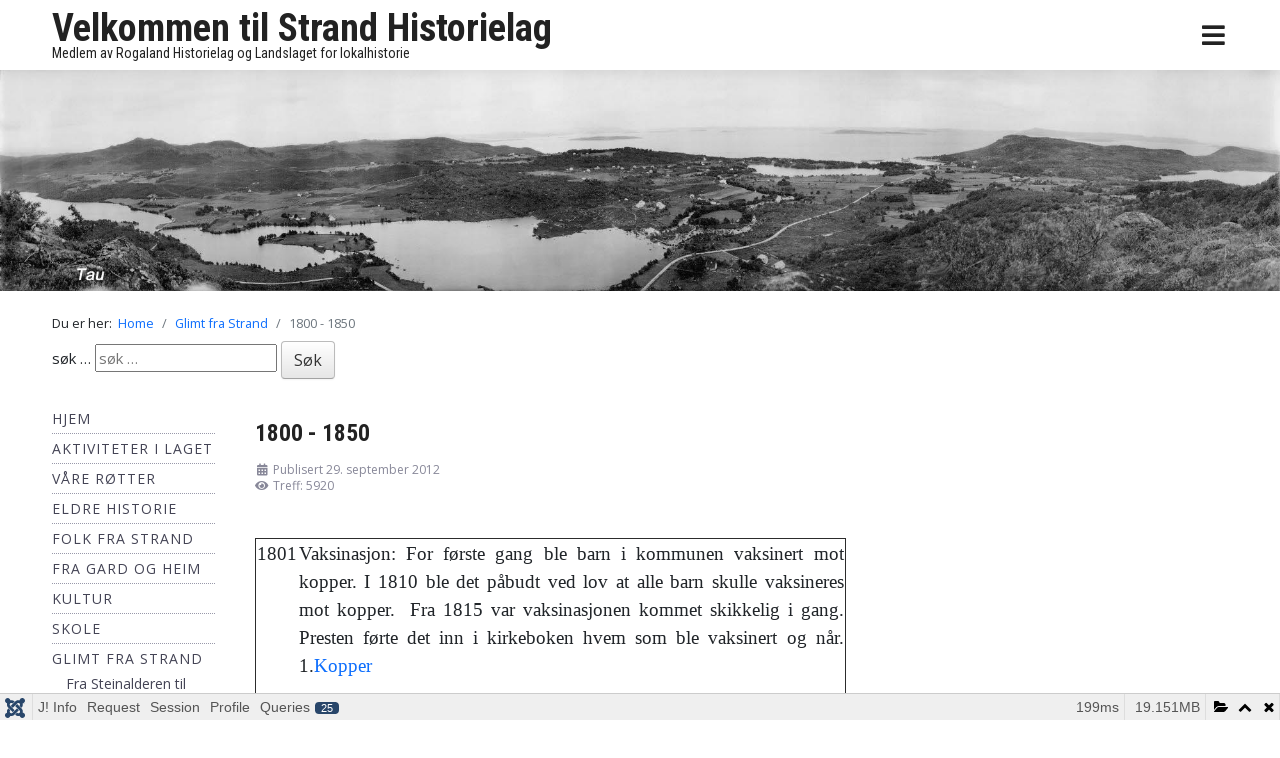

--- FILE ---
content_type: text/html; charset=utf-8
request_url: https://strandhistorie.no/index.php/glimtfrastrand/18501900
body_size: 16597
content:
<!DOCTYPE html>
<html lang="nb-no" dir="ltr">

<head>
	<meta charset="utf-8">
	<meta name="author" content="Historielaget">
	<meta name="viewport" content="width=device-width, initial-scale=1">
	<meta name="generator" content="Joomla! - Open Source Content Management">
	<title>1800 - 1850</title>
	<link href="/media/system/images/joomla-favicon.svg" rel="icon" type="image/svg+xml">
	<link href="/media/system/images/favicon.ico" rel="alternate icon" type="image/vnd.microsoft.icon">
	<link href="/media/system/images/joomla-favicon-pinned.svg" rel="mask-icon" color="#000">
	<link href="https://strandhistorie.no/index.php/component/search/?id=95&amp;Itemid=495&amp;format=opensearch" rel="search" title="Søk Strand Historielag" type="application/opensearchdescription+xml">

	<link href="/templates/a4joomla-best-free/css/template.css?2af8433e4bae3959f2198a277efbf3b0" rel="stylesheet" data-asset-name="template.best" />
	<link href="/media/vendor/joomla-custom-elements/css/joomla-alert.css?0.2.0" rel="stylesheet" data-asset-name="webcomponent.joomla-alert" />
	<link href="/media/plg_system_debug/css/debug.css?2af8433e4bae3959f2198a277efbf3b0" rel="stylesheet" data-asset-name="plg.system.debug" data-asset-dependencies="fontawesome" />
	<link href="/plugins/system/jce/css/content.css?badb4208be409b1335b815dde676300e" rel="stylesheet" />
	<style>div.mod_search63 input[type="search"]{ width:auto; }</style>

	<link rel="stylesheet" id="googlefonts"  href="https://fonts.googleapis.com/css?family=Roboto+Condensed:400,700,700italic,400italic|Open+Sans:400,400italic,700,700italic" type="text/css" media="all" />
  <link rel="shortcut icon" href="/templates/a4joomla-best-free/favicon.ico" />
   <link rel="stylesheet" href="/templates/a4joomla-best-free/css/newstyle.css?v=0.1"type="text/css" media="all" >
	<script src="/media/mod_menu/js/menu-es5.js?2af8433e4bae3959f2198a277efbf3b0" nomodule defer data-asset-name="mod_menu"></script>
	<script src="/media/vendor/jquery/js/jquery.js?3.7.1" data-asset-name="jquery"></script>
	<script src="/media/legacy/js/jquery-noconflict.js?04499b98c0305b16b373dff09fe79d1290976288" data-asset-name="jquery-noconflict" data-asset-dependencies="jquery"></script>
	<script type="application/json" class="joomla-script-options new">{
    "joomla.jtext": {
        "ERROR": "Feil",
        "MESSAGE": "Melding",
        "NOTICE": "Merknad",
        "WARNING": "Advarsel",
        "JCLOSE": "Lukk",
        "JOK": "OK",
        "JOPEN": "\u00c5pen"
    },
    "system.paths": {
        "root": "",
        "rootFull": "https:\/\/strandhistorie.no\/",
        "base": "",
        "baseFull": "https:\/\/strandhistorie.no\/"
    },
    "csrf.token": "5b970722d804d9b371fbe47454dcd138"
}</script>
	<script src="/media/system/js/core.js?9c761ae035a6bd778a710e6c0f5ff7de049b67a3" data-asset-name="core"></script>
	<script src="/templates/a4joomla-best-free/js/template.js?2af8433e4bae3959f2198a277efbf3b0" defer data-asset-name="template.best.js" data-asset-dependencies="core,jquery"></script>
	<script src="/media/system/js/messages-es5.js?44e3f60beada646706be6569e75b36f7cf293bf9" nomodule defer data-asset-name="messages-legacy" data-asset-dependencies="core"></script>
	<script src="/templates/a4joomla-best-free/js/jquery.sidr.js?2af8433e4bae3959f2198a277efbf3b0" data-asset-name="sidr" data-asset-dependencies="jquery,template.best.js"></script>
	<script src="/media/system/js/messages.js?7425e8d1cb9e4f061d5e30271d6d99b085344117" type="module" data-asset-name="messages" data-asset-dependencies="messages-legacy"></script>
	<script src="/media/plg_system_debug/js/debug.js?2af8433e4bae3959f2198a277efbf3b0" defer data-asset-name="plg.system.debug" data-asset-dependencies="jquery"></script>
	<script type="application/ld+json">{"@context":"https:\/\/schema.org","@type":"BreadcrumbList","itemListElement":[{"@type":"ListItem","position":1,"item":{"@id":"https:\/\/strandhistorie.no\/index.php","name":"Home"}},{"@type":"ListItem","position":2,"item":{"@id":"https:\/\/strandhistorie.no\/index.php\/glimtfrastrand","name":"Glimt fra Strand"}},{"@type":"ListItem","position":3,"item":{"@id":"https:\/\/strandhistorie.no\/index.php\/glimtfrastrand\/18501900","name":"1800 - 1850"}}]}</script>

	<script src="/media/vendor/bootstrap/js/bootstrap-es5.min.js"></script>

<style type="text/css">
  
  
#logo h2 { font-family: 'Roboto Condensed', sans-serif; font-size:38px; letter-spacing: 0px; }
#logo h3 { font-family: 'Roboto Condensed', sans-serif; font-size:14px; letter-spacing: 0px; margin-top:-5px; }
h2.fullpageheader { font-size: 38px; font-family: 'Roboto Condensed', sans-serif; letter-spacing: 1px;} 
h3.fullpageheader {	font-size: 17px; font-family: 'Times New Roman', Times, serif; letter-spacing: 8px;} 
body { font-family: 'Open Sans', sans-serif; font-size:15px; }
h1,h2,h3,h4,h5,h6, div.moduletable h3, #sidebar div.moduletable h3, #sidebar-2 div.moduletable h3, .moduletable._menu h3, #sidebar div.moduletable._menu h3, #sidebar-2 div.moduletable._menu h3 { font-family: 'Roboto Condensed', sans-serif; }
@media screen and (max-width: 1280px) {.navbar .nav, .navbar .nav > li {float: none;}}
</style>
<!--[if lt IE 9]>
	<script src="/media/jui/js/html5.js"></script>
<![endif]-->
 <script src="/templates/a4joomla-best-free/js/ResponsiveSlides.js-master/responsiveslides.min.js"  type="text/javascript"></script> 
<script type="text/javascript">
     $(function () {

      // Slideshow 1
      $("#slider1").responsiveSlides({
        speed: 800
      });

    });

</script>  
  
</head>
<body class="com_content view-article no-layout no-task itemid-495">
  
  <div id="navwrap">
	<div id="navcontainer" class="container-fluid">      
		<div id="navflex" >
			<div id="logo">
					<h2><a href="https://strandhistorie.no/" title="Velkommen til Strand Historielag">Velkommen til Strand Historielag</a></h2>
					<h3>Medlem av Rogaland Historielag og Landslaget for lokalhistorie</h3> 
			</div>
			<div id="navright" >
		
				<div id="topmenu" class="navbar navbar-inverse">
					<div id="topnav" class="navbar-inner">
						<div id="myoverlay"></div>
						<a id="menu-button" href="#sidr" class="fa fa-bars" >

						</a>
						<div id="sidr" >
							<a href="#" id="myclosebtn" >&times;</a>
																						<ul class="mod-menu mod-list nav ">
<li class="nav-item item-464"><a href="/index.php" >Hjem</a></li><li class="nav-item item-444"><a href="/index.php/blimedlem" >Bli medlem</a></li><li class="nav-item item-207"><a href="/index.php/kontaktoss" >Kontakt oss</a></li><li class="nav-item item-473"><a href="/index.php/omstrandhistorielag" >Om Strand Historielag</a></li><li class="nav-item item-474"><a href="/index.php/omstrandkommune" >Om Strand Kommune</a></li><li class="nav-item item-475"><a href="http://galleri.strandhistorie.no" target="_blank" rel="noopener noreferrer">Bildegalleri</a></li></ul>

													</div>
					</div>	
					<div id="soci">
																																								</div>
					
				</div> 
				
			</div>
		</div>
	</div>
	</div>


<div id="allwrap" >
    <ul class="rslides" id="slider1">
      <li><img src="/templates/a4joomla-best-free/images-slide/contrast1.jpg" alt=""></li>
      <li><img src="/templates/a4joomla-best-free/images-slide/Fiskaa.jpg" alt=""></li>
    </ul>
	<div id="wrap" class="container-fluid" >
      <!-- this is the slideshow from the new template -->
  

      
    
<!-- this is the end of slideshow from the old template -->

					<div id="pathway">
				<nav class="mod-breadcrumbs__wrapper" aria-label="Breadcrumbs">
    <ol class="mod-breadcrumbs breadcrumb px-3 py-2">
                    <li class="mod-breadcrumbs__here float-start">
                Du er her: &#160;
            </li>
        
        <li class="mod-breadcrumbs__item breadcrumb-item"><a href="/index.php" class="pathway"><span>Home</span></a></li><li class="mod-breadcrumbs__item breadcrumb-item"><a href="/index.php/glimtfrastrand" class="pathway"><span>Glimt fra Strand</span></a></li><li class="mod-breadcrumbs__item breadcrumb-item active"><span>1800 - 1850</span></li>    </ol>
    </nav>
<div class="search mod_search63">
	<form action="/index.php/glimtfrastrand/18501900" method="post" class="form-inline" role="search">
		<label for="mod-search-searchword63" class="element-invisible">søk …</label> <input name="searchword" id="mod-search-searchword63" maxlength="200"  class="inputbox search-query input-medium" type="search" size="20" placeholder="søk …" /> <button class="button btn btn-primary" onclick="this.form.searchword.focus();">Søk</button>		<input type="hidden" name="task" value="search" />
		<input type="hidden" name="option" value="com_search" />
		<input type="hidden" name="Itemid" value="495" />
	</form>
</div>

			</div>
		 
		<div id="cbody" class="row">
							<div id="sidebar" class="col-md-2">     
					<div class="moduletable _menu">
        <ul class="mod-menu mod-list nav ">
<li class="nav-item item-435 default"><a href="/index.php" >Hjem</a></li><li class="nav-item item-476 parent"><a href="/index.php/aktiviteterilaget" >Aktiviteter i laget</a></li><li class="nav-item item-482 parent"><a href="/index.php/vorerotter" >Våre røtter</a></li><li class="nav-item item-502 parent"><a href="/index.php/eldrehistorie" >Eldre historie</a></li><li class="nav-item item-506 parent"><a href="/index.php/folkfrastrand" >Folk fra Strand</a></li><li class="nav-item item-514 parent"><a href="/index.php/fragardogheim" >Fra Gard og Heim</a></li><li class="nav-item item-507 parent"><a href="/index.php/kultur" >Kultur</a></li><li class="nav-item item-555"><a href="/index.php/skole1" >Skole</a></li><li class="nav-item item-491 active deeper parent"><a href="/index.php/glimtfrastrand" >Glimt fra Strand</a><ul class="mod-menu__sub list-unstyled small"><li class="nav-item item-492"><a href="/index.php/glimtfrastrand/frasteinalderentilvikingetiden" >Fra Steinalderen til Vikingetiden</a></li><li class="nav-item item-493"><a href="/index.php/glimtfrastrand/fravikingetidentil1700" >Fra Vikingetiden til 1700</a></li><li class="nav-item item-494"><a href="/index.php/glimtfrastrand/17001800" >1700 - 1800</a></li><li class="nav-item item-495 current active"><a href="/index.php/glimtfrastrand/18501900" aria-current="page">1800 - 1850</a></li><li class="nav-item item-496"><a href="/index.php/glimtfrastrand/1850190017" >1850 - 1900</a></li><li class="nav-item item-497"><a href="/index.php/glimtfrastrand/19001920" >1900 - 1920</a></li><li class="nav-item item-498"><a href="/index.php/glimtfrastrand/19201940" >1920 - 1940</a></li><li class="nav-item item-499"><a href="/index.php/glimtfrastrand/19401970" >1940 - 1970</a></li><li class="nav-item item-500"><a href="/index.php/glimtfrastrand/19701980" >1970 -  1980</a></li><li class="nav-item item-501"><a href="/index.php/glimtfrastrand/1980" >1980 - </a></li><li class="nav-item item-528"><a href="/index.php/glimtfrastrand/kildeliste" >Kildeliste</a></li></ul></li><li class="nav-item item-520 parent"><a href="/index.php/maritimhistorie" >Maritim historie</a></li><li class="nav-item item-511 parent"><a href="/index.php/samferdselogkommunikasjon" >Samferdsel og kommunikasjon</a></li><li class="nav-item item-510 parent"><a href="/index.php/industriognaeringsliv" >Industri og næringsliv</a></li><li class="nav-item item-546"><a href="/index.php/dramatiskehendelser" >Dramatiske hendelser</a></li><li class="nav-item item-512"><a href="/index.php/krigsarenee" >Krigsårene</a></li><li class="nav-item item-547 parent"><a href="/index.php/strandrundt" >Strand Rundt</a></li><li class="nav-item item-513"><a href="/index.php/videoer" >Videoer og lydopptak</a></li><li class="nav-item item-549"><a href="/index.php/lenkesamling" >Lenkesamling</a></li><li class="nav-item item-575"><a href="/index.php/hometest" >hometest</a></li></ul>
</div>
    
				</div>
						<div id="content60" class="col-md-10">    
				<div id="content">
					<div id="system-message-container" aria-live="polite"></div>

					<div class="com-content-article item-page" itemscope itemtype="https://schema.org/Article">
    <meta itemprop="inLanguage" content="nb-NO">
    
    
        <div class="page-header">
        <h1 itemprop="headline">
            1800 - 1850        </h1>
                            </div>
        
        
            <dl class="article-info text-muted">

            <dt class="article-info-term">
                            Detaljer                    </dt>

        
        
        
        
                    <dd class="published">
    <span class="icon-calendar icon-fw" aria-hidden="true"></span>
    <time datetime="2012-09-29T17:10:46+00:00" itemprop="datePublished">
        Publisert 29. september 2012    </time>
</dd>
        
    
            
        
                    <dd class="hits">
    <span class="icon-eye icon-fw" aria-hidden="true"></span>
    <meta itemprop="interactionCount" content="UserPageVisits:5920">
    Treff: 5920</dd>
            </dl>
    
    
        
                                                <div itemprop="articleBody" class="com-content-article__body">
        <p>&nbsp;</p>
<table class="MsoNormalTable" style="width: 591px;" cellpadding="0" border="1">
<tbody>
<tr>
<td style="padding: .75pt .75pt .75pt .75pt;" valign="top">
<p class="MsoNormal"><span style="font-size: 14pt; font-family: 'Times New Roman', serif;">1801</span></p>
</td>
<td style="padding: .75pt .75pt .75pt .75pt;" valign="top">
<p class="MsoNormal"><span style="font-size: 14pt; font-family: 'Times New Roman', serif;">Vaksinasjon: For første gang ble barn i kommunen vaksinert mot kopper. I 1810 ble det påbudt ved lov at alle barn skulle vaksineres mot kopper.&nbsp; Fra 1815 var vaksinasjonen kommet skikkelig i gang. Presten førte det inn i kirkeboken hvem som ble vaksinert og når. 1.<a href="/index.php/fragardogheim/matoghelse/241-kopper">Kopper</a>&nbsp;&nbsp;&nbsp;<a href="http://test.strandhistorie.no/artikler%20%20lokal5.html#kopper"><span style="color: blue;"></span></a><span style="color: blue;"> </span></span></p>
</td>
</tr>
<tr>
<td style="padding: .75pt .75pt .75pt .75pt;" valign="top">
<p class="MsoNormal"><span style="font-size: 14pt; font-family: 'Times New Roman', serif;">1801</span></p>
</td>
<td style="padding: .75pt .75pt .75pt .75pt;" valign="top">
<p class="MsoNormal"><span style="font-size: 14pt; font-family: 'Times New Roman', serif;">Boksamling. Presten Schavland opprettet et leseselskap. Bøkene var få, men presten stilte sin egen samling til bruks. Medlemmene måtte betale 24 skilling, og en måtte oppfylle alle krav som stod i de 21 § som laget hadde. Blant annet måtte en ikke ha laster som drukkenskap, slagsmål eller hindre sine barn i å få skolegang.<br /> Lånetiden var 6 uker. Når medlemmene hadde lest bøkene, kunne de lånes ut til bøndene for 2-8 Sk. Husmenn som ikke hadde råd til å betale, fikk også låne. Bøkene ble utslitte og ingen nye ble kjøpt inn og selskapet dovnet hen. 1.</span></p>
</td>
</tr>
<tr>
<td style="padding: .75pt .75pt .75pt .75pt;" valign="top">
<p class="MsoNormal"><span style="font-size: 14pt; font-family: 'Times New Roman', serif;">1803</span></p>
</td>
<td style="padding: .75pt .75pt .75pt .75pt;" valign="top">
<p class="MsoNormal"><span style="font-size: 14pt; font-family: 'Times New Roman', serif;">Bjørnen var en lei plage for bøndene. På Svines satte de opp et selvskudd og åte. Skuddet gikk av akkurat den dagen da Tore Svines og Inga Gøysa feiret bryllup. 1. <a href="/index.php/kultur/sagnogfortellinger/sagn/214-svinesbjornen">Bjørnen i Strand</a></span></p>
</td>
</tr>
<tr>
<td style="padding: .75pt .75pt .75pt .75pt;" valign="top">
<p class="MsoNormal"><span style="font-size: 14pt; font-family: 'Times New Roman', serif;">1812</span></p>
</td>
<td style="padding: .75pt .75pt .75pt .75pt;" valign="top">
<p class="MsoNormal"><span style="font-size: 14pt; font-family: 'Times New Roman', serif;">Biskop Sørensen var på bispevisitas. Han ville vite hvordan det sto til med lærekreftene i skolene. I Strand var det tre lærere som ikke fikk gode karakterer. Han undersøkte om de var flinke å lese, kristendomskunnskap, Kateketisk gave, sang og regning. Alle fikk ”god” når det gjaldt lesing i bok og kristendomskunnskap, i kateketisk kunnskap fikk de Tålelig, Mådelig og temmelig god. En sang tålig, men de to andre hadde ikke anlegg for sang.<br /> Ingen av de tre kunne regne så de fikk påtegnelsen: ”Regner ikke.” De som ikke kunne regne var:&nbsp;<br /> Peder Pedersen Rossevig, 31 år, degn.&nbsp;<br /> Endre Christoffersen Toug, 27 år. Omgående skoleholder i mellomste skoledistrikt.<br /> Torkild Jacobsen Aukland, 19 år omgående skoleholder i Nordbygdens skoledistrikt.&nbsp; Lærerlønningene var helst på sultegrensen.<br /> Grunnen til at mange valgte å bli lærere, var at de slapp unna militærtjeneste, hvis de holdt ut i syv år. I 1816 kom det nye vernpliktslover. Norge var blitt skilt fra Danmark og en måtte ikke lenger stille soldater til rådighet for kongens krigføring. Nå var det færre som ville bli lærere og kommunene måtte etter hvert bedre lønnen til lærerne. 1.</span></p>
</td>
</tr>
<tr>
<td style="padding: .75pt .75pt .75pt .75pt;" valign="top">
<p class="MsoNormal" style="margin-bottom: 0.0001pt;"><span style="font-size: 14pt; font-family: 'Times New Roman', serif;">1814</span></p>
</td>
<td style="padding: .75pt .75pt .75pt .75pt;" valign="top">
<p class="MsoNormal"><span style="font-size: 14pt; font-family: 'Times New Roman', serif;">Norges bank ble opprettet i 1814. Da ble det skrevet ut en ny skatt – ”Sølvskatten”. Alle måtte betale sin del i sølv eller i rede penger. De fleste husmenn måtte ut med en 1 dalar eller mer hvis de satt litt bedre i det. Folk flest betalte med ”arvesølvet” og mange fine gjenstander forsvant til banken i Trondheim.</span></p>
</td>
</tr>
<tr>
<td style="padding: .75pt .75pt .75pt .75pt;" valign="top">
<p class="MsoNormal"><span style="font-size: 14pt; font-family: 'Times New Roman', serif;">1816</span></p>
</td>
<td style="padding: .75pt .75pt .75pt .75pt;" valign="top">
<p class="MsoNormal"><span style="font-size: 14pt; font-family: 'Times New Roman', serif;">Ny pengeenhet. Riksdaler gikk ut og man fikk Spesidaler.<br /> 1 riskdalar = 4 ortar = 3,20 kroner.<br /> 1 spesidalar = 5 ortar = 4 kroner.&nbsp;<br /> 1 ort = 24 skilling. 1.</span></p>
</td>
</tr>
<tr>
<td style="padding: .75pt .75pt .75pt .75pt;" valign="top">
<p class="MsoNormal"><span style="font-size: 14pt; font-family: 'Times New Roman', serif;">1830</span></p>
</td>
<td style="padding: .75pt .75pt .75pt .75pt;" valign="top">
<p class="MsoNormal"><span style="font-size: 14pt; font-family: 'Times New Roman', serif;">I årene 1830-1840 var laksefiske dårlig i elva på Tau, for da brøt elva seg nytt løp, og laksen fikk problemer med å gå opp for å gyte. Laksefisket i Tauravågen ble regnet som det beste i sognet. Det var presten som hadde lakserettighetene. 1.</span></p>
</td>
</tr>
<tr>
<td style="padding: .75pt .75pt .75pt .75pt;" valign="top">
<p class="MsoNormal"><span style="font-size: 14pt; font-family: 'Times New Roman', serif;">1830</span></p>
</td>
<td style="padding: .75pt .75pt .75pt .75pt;" valign="top">
<p class="MsoNormal"><span style="font-size: 14pt; font-family: 'Times New Roman', serif;">På denne tiden var det kun tre bruer i Strand. En over ”Brusundet”, det er der Kvamabrua er i dag. Ellers var det bruer over Tauraåna og Tunglandsåna. <br /></span></p>
</td>
</tr>
<tr>
<td style="padding: .75pt .75pt .75pt .75pt;" valign="top">
<p class="MsoNormal"><span style="font-size: 14pt; font-family: 'Times New Roman', serif;">1830</span></p>
</td>
<td style="padding: .75pt .75pt .75pt .75pt;" valign="top">
<p class="MsoNormal"><span style="font-size: 14pt; font-family: 'Times New Roman', serif;">Magla Eivindsdatter Ådnanes f. 1821 var gjeter hvert år fra hun fylte 7 til hun var 16 år. Det var vanlig at små unger måtte gjete dyrene i utmarka og verne de mot ulv og bjørn. 2.</span></p>
</td>
</tr>
<tr>
<td style="padding: .75pt .75pt .75pt .75pt;" valign="top">
<p class="MsoNormal"><span style="font-size: 14pt; font-family: 'Times New Roman', serif;">1837</span></p>
</td>
<td style="padding: .75pt .75pt .75pt .75pt;" valign="top">
<p class="MsoNormal"><span style="font-size: 14pt; font-family: 'Times New Roman', serif;">Formannskapsloven ble vedtatt. Strand og Høle ble et herred. De ble delt i to kommuner i 1842. 1.</span></p>
</td>
</tr>
<tr>
<td style="padding: .75pt .75pt .75pt .75pt;" valign="top">
<p class="MsoNormal"><span style="font-size: 14pt; font-family: 'Times New Roman', serif;">1838</span></p>
</td>
<td style="padding: .75pt .75pt .75pt .75pt;" valign="top">
<p class="MsoNormal"><span style="font-size: 14pt; font-family: 'Times New Roman', serif;">Sagbruk: Rasmus Eriksen Tungland satte opp en sag på Tunglands siden av Tunglandselva. </span></p>
</td>
</tr>
<tr>
<td style="padding: .75pt .75pt .75pt .75pt;" valign="top">
<p class="MsoNormal"><span style="font-size: 14pt; font-family: 'Times New Roman', serif;">1839</span></p>
</td>
<td style="padding: .75pt .75pt .75pt .75pt;" valign="top">
<p class="MsoNormal"><span style="font-size: 14pt; font-family: 'Times New Roman', serif;">Fra 1839 til 1875 utvandret 420 strandbuer til Amerika. <br /></span></p>
</td>
</tr>
<tr>
<td style="padding: .75pt .75pt .75pt .75pt;" valign="top">
<p class="MsoNormal"><span style="font-size: 14pt; font-family: 'Times New Roman', serif;">1839</span></p>
</td>
<td style="padding: .75pt .75pt .75pt .75pt;" valign="top">
<p class="MsoNormal"><span style="font-size: 14pt; font-family: 'Times New Roman', serif;">Sykehus i Stavanger: Strand løyvde 6000 spesidalar til det nye sykehuset som skulle bygges på St. Peders Gjerde. Det skulle først og fremst være for folk fra landsbygdene med radesyke eller veneriske sykdommer. Radesyke var utbredt fra 1700 til rundt 1840 tallet. Det var en smittsom sykdom med ondartede sår, antakelig var det syfilis. Den hadde uheldig innvirkning på sinnelaget. <br /></span></p>
</td>
</tr>
<tr>
<td style="padding: .75pt .75pt .75pt .75pt;" valign="top">
<p class="MsoNormal"><span style="font-size: 14pt; font-family: 'Times New Roman', serif;">1839</span></p>
</td>
<td style="padding: .75pt .75pt .75pt .75pt;" valign="top">
<p class="MsoNormal"><span style="font-size: 14pt; font-family: 'Times New Roman', serif;">Rasmus Thorsen Ø. Bjørheim 22 år og Johannes Johannessen Hidle 20 år er de to første Strandbuene som utvandret til Amerika.&nbsp; 1.<a href="/index.php/vorerotter/utvandring">Lenke til utvandring</a><a href="http://test.strandhistorie.no/utvandring.htm"><span style="color: blue;"></span></a></span></p>
</td>
</tr>
<tr>
<td style="padding: .75pt .75pt .75pt .75pt;" valign="top">
<p class="MsoNormal"><span style="font-size: 14pt; font-family: 'Times New Roman', serif;">1840</span></p>
</td>
<td style="padding: .75pt .75pt .75pt .75pt;" valign="top">
<p class="MsoNormal"><span style="font-size: 14pt; font-family: 'Times New Roman', serif;">Da brant stampa til Knut Sedberg, og mye vadmel gikk opp i røyk. Det var også stamper på Åen på Tau, i Rotabakken og den på Fiskå var i bruk til innpå 1900 tallet. Stampa var en innretning som de brukte til å bearbeide ullstoff som de hadde vevd til tett godt vadmelsstoff. 1. <a href="/index.php/fragardogheim/klaer/172-vadmelstamperogtilvirkningavtoy">Lenke til vadmelsstamper</a></span></p>
</td>
</tr>
<tr>
<td style="padding: .75pt .75pt .75pt .75pt;" valign="top">
<p class="MsoNormal"><span style="font-size: 14pt; font-family: 'Times New Roman', serif;">1840</span></p>
</td>
<td style="padding: .75pt .75pt .75pt .75pt;" valign="top">
<p class="MsoNormal"><span style="font-size: 14pt; font-family: 'Times New Roman', serif;">Difteri: Det raste en vond smittsom difteri i landet. I 1848 ble det klaget på at det ikke var noen som kunne vaksinere barna. 2.</span></p>
</td>
</tr>
<tr>
<td style="padding: .75pt .75pt .75pt .75pt;" valign="top">
<p class="MsoNormal"><span style="font-size: 14pt; font-family: 'Times New Roman', serif;">1841</span></p>
</td>
<td style="padding: .75pt .75pt .75pt .75pt;" valign="top">
<p class="MsoNormal"><span style="font-size: 14pt; font-family: 'Times New Roman', serif;">Til Prestaneset ved Lendengen kom folk roende over Bjørheimsvatnet og la til med båtene. Herfra gikk de til kirken og Strandastøa. De søkte om veg fra Prestaneset til Strandastøa i 1841.<br /> Det var den første veistrekningen i Strand som heradstyret hadde til behandling. De bevilget ikke penger til vegarbeidet, men måtte løse ut jorda. Arbeidet måtte folk ta på dugnad.</span></p>
<p class="MsoNormal"><span style="font-size: 14pt; font-family: 'Times New Roman', serif;">Det tok 11 år før vegen var ferdig. Tormod Strand og Peder Nordland påtok seg å mure bru over Strandaåna. 1.</span></p>
</td>
</tr>
<tr>
<td style="padding: .75pt .75pt .75pt .75pt;" valign="top">
<p class="MsoNormal"><span style="font-size: 14pt; font-family: 'Times New Roman', serif;">1846</span></p>
</td>
<td style="padding: .75pt .75pt .75pt .75pt;" valign="top">
<p class="MsoNormal"><span style="font-size: 14pt; font-family: 'Times New Roman', serif;">Jordbrukskole. Det var få strandbuer som tok utdannelse innen jordbruk.&nbsp; Rasmus R. Fjelde gikk på skolen i 1857-59. Han ble senere ordfører i Strand. 1.</span></p>
</td>
</tr>
<tr>
<td style="padding: .75pt .75pt .75pt .75pt;" valign="top">
<p class="MsoNormal"><span style="font-size: 14pt; font-family: 'Times New Roman', serif;">1846</span></p>
</td>
<td style="padding: .75pt .75pt .75pt .75pt;" valign="top">
<p class="MsoNormal"><span style="font-size: 14pt; font-family: 'Times New Roman', serif;">Utvandringen til Amerika startet for fullt. Fra Bjørheimsbygd reiste det 10 personer. 2.</span></p>
</td>
</tr>
<tr>
<td style="padding: .75pt .75pt .75pt .75pt;" valign="top">
<p class="MsoNormal"><span style="font-size: 14pt; font-family: 'Times New Roman', serif;">1846</span></p>
</td>
<td style="padding: .75pt .75pt .75pt .75pt;" valign="top">
<p class="MsoNormal"><span style="font-size: 14pt; font-family: 'Times New Roman', serif;">”Oprettelse af et Almuebibliotek.” Det ble satt i gang innsamling til kjøp av bøker. I 1851 bestemte staten at den skulle yte tilskudd til folkeboksamlingene. I 1874 fikk en 100 bøker av kong Oscar II (regjerte 1872-1905) som et 60 års minne om at Norge og Sverige ble et rike. Tou Bruk hadde en boksamling på 120 bøker som ble gitt til almuebiblioteket. Da ble samlingen på 324 bøker. Rasmus Høie ble tilsatt som klokker i Strand i 1856, i tillegg styrte han boksamlingen. Han vekte leselysten blant folk.<br /> Biblioteket holdt til i Heradshuset på Strand, men flyttet til brugskolen på Tau.<br /> I 1937 kom det ny lov om skolebibliotek og skolene fikk alle barnebøkene. 1.</span></p>
</td>
</tr>
<tr>
<td style="padding: .75pt .75pt .75pt .75pt;" valign="top">
<p class="MsoNormal"><span style="font-size: 14pt; font-family: 'Times New Roman', serif;">1849</span></p>
</td>
<td style="padding: .75pt .75pt .75pt .75pt;" valign="top">
<p class="MsoNormal"><span style="font-size: 14pt; font-family: 'Times New Roman', serif;">Brygge i Strandastøa. Da en fikk veg dit, trengte en ny brygge. Det var Thore Svines som sto for byggingen, men den var ikke god nok. Brygga ble reparert flere ganger utover mot 1900. Da var det nesten slutt på båttrafikken der. Dampbåten som gikk i rute la også innom i Strandastøa. 1.</span></p>
</td>
</tr>
<tr>
<td style="padding: .75pt .75pt .75pt .75pt;" valign="top">
<p class="MsoNormal"><span style="font-size: 14pt; font-family: 'Times New Roman', serif;">1849</span></p>
</td>
<td style="padding: .75pt .75pt .75pt .75pt;" valign="top">
<p class="MsoNormal"><span style="font-size: 14pt; font-family: 'Times New Roman', serif;">21 personer utvandret fra Strand. Mange reiste med skonnerten Ebeneser. De fikk ”orkanaktig storm” på overfarten som tok 44 dager til New York. Det var dårlige tider i distriktet, potetene hadde råtnet flere år på rad. 2. Lenke legg inn bilde av båten</span></p>
</td>
</tr>
<tr>
<td style="padding: .75pt .75pt .75pt .75pt;" valign="top">
<p class="MsoNormal"><span style="font-size: 14pt; font-family: 'Times New Roman', serif;">1849</span></p>
</td>
<td style="padding: .75pt .75pt .75pt .75pt;" valign="top">
<p class="MsoNormal"><span style="font-size: 14pt; font-family: 'Times New Roman', serif;">For første gang betalte fattigkassen for pasient på sykehuset i Stavanger. Rundt 50 personer fikk hjelp fra fattigkassen. 1.</span></p>
</td>
</tr>
<tr>
<td style="padding: .75pt .75pt .75pt .75pt;" valign="top">
<p class="MsoNormal"><span style="font-size: 14pt; font-family: 'Times New Roman', serif;">1849</span></p>
</td>
<td style="padding: .75pt .75pt .75pt .75pt;" valign="top">
<p class="MsoNormal"><span style="font-size: 14pt; font-family: 'Times New Roman', serif;">Det herjet en kolera epidemi på vårparten og folk mange døde. 1.</span></p>
</td>
</tr>
<tr>
<td style="padding: .75pt .75pt .75pt .75pt;" valign="top">
<p class="MsoNormal"><span style="font-size: 14pt; font-family: 'Times New Roman', serif;">1849</span></p>
</td>
<td style="padding: .75pt .75pt .75pt .75pt;" valign="top">
<p class="MsoNormal"><span style="font-size: 14pt; font-family: 'Times New Roman', serif;">Fattigkassen betalte for første gang for en person på sykehuset i Stavanger. 1.</span></p>
</td>
</tr>
</tbody>
</table>
<p class="MsoNormal" style="line-height: normal; background-position: initial initial; background-repeat: initial initial;"><span style="font-size: 14.0pt; font-family: 'Times New Roman','serif'; mso-fareast-font-family: 'Times New Roman'; color: black; mso-fareast-language: NO-BOK; mso-bidi-font-weight: bold;">&nbsp;</span></p>
<p class="MsoNormal"><span style="font-size: 14.0pt; line-height: 115%; font-family: 'Times New Roman','serif';">&nbsp;</span></p>     </div>

        
                                        </div>
 
				</div> 
			</div>
					</div>
  
<!--end of wrap-->
	</div>
    
<!--end of allwrap-->
</div>

<div id="footerwrap"> 
	<div id="footer" class="container-fluid">  
		<div class="row">
						</div>
	</div>
	</div> 
</div>

<link rel="stylesheet" type="text/css" href="/media/vendor/debugbar/vendor/highlightjs/styles/github.css">
<link rel="stylesheet" type="text/css" href="/media/vendor/debugbar/debugbar.css">
<link rel="stylesheet" type="text/css" href="/media/vendor/debugbar/widgets.css">
<link rel="stylesheet" type="text/css" href="/media/vendor/debugbar/openhandler.css">
<link rel="stylesheet" type="text/css" href="/media/plg_system_debug/widgets/info/widget.min.css">
<link rel="stylesheet" type="text/css" href="/media/plg_system_debug/widgets/sqlqueries/widget.min.css">
<script type="text/javascript" src="/media/vendor/debugbar/vendor/highlightjs/highlight.pack.js" defer></script>
<script type="text/javascript" src="/media/vendor/debugbar/debugbar.js" defer></script>
<script type="text/javascript" src="/media/vendor/debugbar/widgets.js" defer></script>
<script type="text/javascript" src="/media/vendor/debugbar/openhandler.js" defer></script>
<script type="text/javascript" src="/media/plg_system_debug/widgets/info/widget.min.js" defer></script>
<script type="text/javascript" src="/media/plg_system_debug/widgets/sqlqueries/widget.min.js" defer></script>
<script type="module">
var phpdebugbar = new PhpDebugBar.DebugBar();
phpdebugbar.addTab("info", new PhpDebugBar.DebugBar.Tab({"icon":"info-circle","title":"J! Info", "widget": new PhpDebugBar.Widgets.InfoWidget()}));
phpdebugbar.addIndicator("memory", new PhpDebugBar.DebugBar.Indicator({"icon":"cogs","tooltip":"Memory Usage"}), "right");
phpdebugbar.addTab("request", new PhpDebugBar.DebugBar.Tab({"icon":"tags","title":"Request", "widget": new PhpDebugBar.Widgets.VariableListWidget()}));
phpdebugbar.addTab("session", new PhpDebugBar.DebugBar.Tab({"icon":"key","title":"Session", "widget": new PhpDebugBar.Widgets.VariableListWidget()}));
phpdebugbar.addIndicator("profileTime", new PhpDebugBar.DebugBar.Indicator({"icon":"clock-o","tooltip":"Request Duration"}), "right");
phpdebugbar.addTab("profile", new PhpDebugBar.DebugBar.Tab({"icon":"clock-o","title":"Profile", "widget": new PhpDebugBar.Widgets.TimelineWidget()}));
phpdebugbar.addTab("queries", new PhpDebugBar.DebugBar.Tab({"icon":"database","title":"Queries", "widget": new PhpDebugBar.Widgets.SQLQueriesWidget()}));
phpdebugbar.setDataMap({
"info": ["info", {}],
"memory": ["memory.peak_usage_str", '0B'],
"request": ["request", {}],
"session": ["session.data", []],
"profileTime": ["profile.duration_str", '0ms'],
"profile": ["profile", {}],
"queries": ["queries.data", []],
"queries:badge": ["queries.count", null]
});
phpdebugbar.restoreState();
phpdebugbar.ajaxHandler = new PhpDebugBar.AjaxHandler(phpdebugbar, undefined, true);
if (jQuery) phpdebugbar.ajaxHandler.bindToJquery(jQuery);
phpdebugbar.setOpenHandler(new PhpDebugBar.OpenHandler({"url":"\/index.php?option=com_ajax&plugin=debug&group=system&format=raw&action=openhandler&5b970722d804d9b371fbe47454dcd138=1"}));
phpdebugbar.addDataSet({"__meta":{"id":"X959bab395055fbea99fdb1561ca22c3b","datetime":"2025-12-14 21:51:20","utime":1765745480.272913,"method":"GET","uri":"\/index.php\/glimtfrastrand\/18501900","ip":"3.20.206.40"},"info":{"phpVersion":"8.0.30","joomlaVersion":"4.4.0","requestId":"X959bab395055fbea99fdb1561ca22c3b","identity":{"type":"guest"},"response":{"status_code":200},"template":{"template":"a4joomla-best-free","home":"1","id":124},"database":{"dbserver":"mysql","dbversion":"8.0.43-cll-lve","dbcollation":"utf8mb3_general_ci","dbconnectioncollation":"utf8mb4_0900_ai_ci","dbconnectionencryption":"","dbconnencryptsupported":true}},"juser":{"user_id":0},"memory":{"peak_usage":20081312,"peak_usage_str":"19.151MB"},"request":{"$_GET":"[]","$_POST":"[]","$_SESSION":"array:1 [\n  \"joomla\" => \"***redacted***\"\n]","$_COOKIE":"[]","$_SERVER":"array:55 [\n  \"PATH\" => \"\/usr\/local\/bin:\/usr\/bin:\/bin\"\n  \"TEMP\" => \"\/tmp\"\n  \"TMP\" => \"\/tmp\"\n  \"TMPDIR\" => \"\/tmp\"\n  \"PWD\" => \"***redacted***\"\n  \"HTTP_ACCEPT\" => \"text\/html,application\/xhtml+xml,application\/xml;q=0.9,image\/webp,image\/apng,*\/*;q=0.8,application\/signed-exchange;v=b3;q=0.9\"\n  \"HTTP_ACCEPT_ENCODING\" => \"gzip, deflate, br\"\n  \"CONTENT_LENGTH\" => \"0\"\n  \"HTTP_HOST\" => \"strandhistorie.no\"\n  \"HTTP_PRAGMA\" => \"no-cache\"\n  \"HTTP_USER_AGENT\" => \"Mozilla\/5.0 (Macintosh; Intel Mac OS X 10_15_7) AppleWebKit\/537.36 (KHTML, like Gecko) Chrome\/131.0.0.0 Safari\/537.36; ClaudeBot\/1.0; +claudebot@anthropic.com)\"\n  \"HTTP_CACHE_CONTROL\" => \"no-cache\"\n  \"HTTP_UPGRADE_INSECURE_REQUESTS\" => \"1\"\n  \"HTTP_SEC_FETCH_SITE\" => \"none\"\n  \"HTTP_SEC_FETCH_MODE\" => \"navigate\"\n  \"HTTP_SEC_FETCH_USER\" => \"?1\"\n  \"HTTP_SEC_FETCH_DEST\" => \"document\"\n  \"HTTP_X_HTTPS\" => \"1\"\n  \"UNIQUE_ID\" => \"aT8jSEY8MQ8hGEGEp-_clgABzgU\"\n  \"SCRIPT_URL\" => \"\/index.php\/glimtfrastrand\/18501900\"\n  \"SCRIPT_URI\" => \"https:\/\/strandhistorie.no\/index.php\/glimtfrastrand\/18501900\"\n  \"WP_DIRECT_UPDATE_PHP_URL\" => \"https:\/\/www.proisp.no\/guider\/sette-php-versjon-webhotell-cpanel\/\"\n  \"HTTP_AUTHORIZATION\" => \"\"\n  \"HTTPS\" => \"on\"\n  \"SSL_TLS_SNI\" => \"strandhistorie.no\"\n  \"HTTP2\" => \"on\"\n  \"H2PUSH\" => \"on\"\n  \"H2_PUSH\" => \"on\"\n  \"H2_PUSHED\" => \"\"\n  \"H2_PUSHED_ON\" => \"\"\n  \"H2_STREAM_ID\" => \"1\"\n  \"H2_STREAM_TAG\" => \"3123636-796-1\"\n  \"SERVER_SIGNATURE\" => \"\"\n  \"SERVER_SOFTWARE\" => \"Apache\"\n  \"SERVER_NAME\" => \"strandhistorie.no\"\n  \"SERVER_ADDR\" => \"46.250.221.28\"\n  \"SERVER_PORT\" => \"443\"\n  \"REMOTE_ADDR\" => \"3.20.206.40\"\n  \"DOCUMENT_ROOT\" => \"\/home\/strantap\/public_html\"\n  \"REQUEST_SCHEME\" => \"https\"\n  \"CONTEXT_PREFIX\" => \"\"\n  \"CONTEXT_DOCUMENT_ROOT\" => \"\/home\/strantap\/public_html\"\n  \"SERVER_ADMIN\" => \"webmaster@strandhistorie.no\"\n  \"SCRIPT_FILENAME\" => \"\/home\/strantap\/public_html\/index.php\"\n  \"REMOTE_PORT\" => \"59330\"\n  \"SERVER_PROTOCOL\" => \"HTTP\/2.0\"\n  \"REQUEST_METHOD\" => \"GET\"\n  \"QUERY_STRING\" => \"\"\n  \"REQUEST_URI\" => \"\/index.php\/glimtfrastrand\/18501900\"\n  \"SCRIPT_NAME\" => \"\/index.php\"\n  \"PATH_INFO\" => \"\/glimtfrastrand\/18501900\"\n  \"PATH_TRANSLATED\" => \"redirect:\/index.php\/18501900\"\n  \"PHP_SELF\" => \"\/index.php\"\n  \"REQUEST_TIME_FLOAT\" => 1765745480.0658\n  \"REQUEST_TIME\" => 1765745480\n]"},"session":{"data":{"session":"array:3 [\n  \"counter\" => 1\n  \"timer\" => array:3 [\n    \"start\" => 1765745480\n    \"last\" => 1765745480\n    \"now\" => 1765745480\n  ]\n  \"token\" => \"***redacted***\"\n]","registry":"array:3 [\n  \"data\" => []\n  \"initialized\" => false\n  \"separator\" => \".\"\n]","user":"array:18 [\n  \"id\" => 0\n  \"name\" => null\n  \"username\" => null\n  \"email\" => null\n  \"password\" => \"***redacted***\"\n  \"password_clear\" => \"***redacted***\"\n  \"block\" => null\n  \"sendEmail\" => 0\n  \"registerDate\" => null\n  \"lastvisitDate\" => null\n  \"activation\" => null\n  \"params\" => null\n  \"groups\" => array:1 [\n    0 => \"1\"\n  ]\n  \"guest\" => 1\n  \"lastResetTime\" => null\n  \"resetCount\" => null\n  \"requireReset\" => null\n  \"aid\" => 0\n]"}},"profile":{"start":1765745480.065756,"end":1765745480.26427,"duration":0.19851398468017578,"duration_str":"199ms","measures":[{"label":"afterLoad (4.29MB)","start":1765745480.065756,"relative_start":0,"end":1765745480.100337,"relative_end":-0.16393303871154785,"duration":0.03458094596862793,"duration_str":"34.58ms","params":[],"collector":null},{"label":"afterInitialise (5.9MB)","start":1765745480.100337,"relative_start":0.03458094596862793,"end":1765745480.158301,"relative_end":-0.10596895217895508,"duration":0.05796408653259277,"duration_str":"57.96ms","params":[],"collector":null},{"label":"afterRoute (596.68KB)","start":1765745480.158301,"relative_start":0.0925450325012207,"end":1765745480.164643,"relative_end":-0.09962701797485352,"duration":0.0063419342041015625,"duration_str":"6.34ms","params":[],"collector":null},{"label":"beforeRenderComponent com_content (1MB)","start":1765745480.164643,"relative_start":0.09888696670532227,"end":1765745480.1760402,"relative_end":-0.08822989463806152,"duration":0.011397123336791992,"duration_str":"11.4ms","params":[],"collector":null},{"label":"Before Access::preloadComponents (all components) (620.09KB)","start":1765745480.1760402,"relative_start":0.11028409004211426,"end":1765745480.182363,"relative_end":-0.08190703392028809,"duration":0.0063228607177734375,"duration_str":"6.32ms","params":[],"collector":null},{"label":"After Access::preloadComponents (all components) (130.88KB)","start":1765745480.182363,"relative_start":0.1166069507598877,"end":1765745480.184456,"relative_end":-0.07981395721435547,"duration":0.002093076705932617,"duration_str":"2.09ms","params":[],"collector":null},{"label":"Before Access::preloadPermissions (com_content) (4.52KB)","start":1765745480.184456,"relative_start":0.11870002746582031,"end":1765745480.1844742,"relative_end":-0.07979583740234375,"duration":1.811981201171875e-5,"duration_str":"18\u03bcs","params":[],"collector":null},{"label":"After Access::preloadPermissions (com_content) (791.73KB)","start":1765745480.1844742,"relative_start":0.11871814727783203,"end":1765745480.189995,"relative_end":-0.07427501678466797,"duration":0.005520820617675781,"duration_str":"5.52ms","params":[],"collector":null},{"label":"Before Access::getAssetRules (id:287 name:com_content.article.95) (67.17KB)","start":1765745480.189995,"relative_start":0.12423896789550781,"end":1765745480.190046,"relative_end":-0.07422399520874023,"duration":5.1021575927734375e-5,"duration_str":"51\u03bcs","params":[],"collector":null},{"label":"After Access::getAssetRules (id:287 name:com_content.article.95) (28.07KB)","start":1765745480.190046,"relative_start":0.12428998947143555,"end":1765745480.1904082,"relative_end":-0.07386183738708496,"duration":0.00036215782165527344,"duration_str":"362\u03bcs","params":[],"collector":null},{"label":"afterRenderComponent com_content (3.86MB)","start":1765745480.1904082,"relative_start":0.12465214729309082,"end":1765745480.236834,"relative_end":-0.027436017990112305,"duration":0.046425819396972656,"duration_str":"46.43ms","params":[],"collector":null},{"label":"afterDispatch (3.08KB)","start":1765745480.236834,"relative_start":0.17107796669006348,"end":1765745480.2370203,"relative_end":-0.027249813079833984,"duration":0.0001862049102783203,"duration_str":"186\u03bcs","params":[],"collector":null},{"label":"beforeRenderRawModule mod_menu (Hovedmeny) (550.77KB)","start":1765745480.2370203,"relative_start":0.1712641716003418,"end":1765745480.2441502,"relative_end":-0.020119905471801758,"duration":0.0071299076080322266,"duration_str":"7.13ms","params":[],"collector":null},{"label":"afterRenderRawModule mod_menu (Hovedmeny) (598.63KB)","start":1765745480.2441502,"relative_start":0.17839407920837402,"end":1765745480.2521882,"relative_end":-0.01208186149597168,"duration":0.008038043975830078,"duration_str":"8.04ms","params":[],"collector":null},{"label":"beforeRenderModule mod_menu (Hovedmeny) (704B)","start":1765745480.2521882,"relative_start":0.1864321231842041,"end":1765745480.2521951,"relative_end":-0.012074947357177734,"duration":6.9141387939453125e-6,"duration_str":"7\u03bcs","params":[],"collector":null},{"label":"afterRenderModule mod_menu (Hovedmeny) (6.27KB)","start":1765745480.2521951,"relative_start":0.18643903732299805,"end":1765745480.252396,"relative_end":-0.011873960494995117,"duration":0.0002009868621826172,"duration_str":"201\u03bcs","params":[],"collector":null},{"label":"beforeRenderRawModule mod_breadcrumbs (Breadcrumbs) (384B)","start":1765745480.252396,"relative_start":0.18664002418518066,"end":1765745480.2524521,"relative_end":-0.01181793212890625,"duration":5.602836608886719e-5,"duration_str":"56\u03bcs","params":[],"collector":null},{"label":"afterRenderRawModule mod_breadcrumbs (Breadcrumbs) (47.76KB)","start":1765745480.2524521,"relative_start":0.18669605255126953,"end":1765745480.2537682,"relative_end":-0.010501861572265625,"duration":0.001316070556640625,"duration_str":"1.32ms","params":[],"collector":null},{"label":"beforeRenderModule mod_breadcrumbs (Breadcrumbs) (704B)","start":1765745480.2537682,"relative_start":0.18801212310791016,"end":1765745480.2537751,"relative_end":-0.01049494743347168,"duration":6.9141387939453125e-6,"duration_str":"7\u03bcs","params":[],"collector":null},{"label":"afterRenderModule mod_breadcrumbs (Breadcrumbs) (3.56KB)","start":1765745480.2537751,"relative_start":0.1880190372467041,"end":1765745480.2539222,"relative_end":-0.010347843170166016,"duration":0.00014710426330566406,"duration_str":"147\u03bcs","params":[],"collector":null},{"label":"beforeRenderRawModule mod_search (s) (528B)","start":1765745480.2539222,"relative_start":0.18816614151000977,"end":1765745480.2539592,"relative_end":-0.010310888290405273,"duration":3.695487976074219e-5,"duration_str":"37\u03bcs","params":[],"collector":null},{"label":"afterRenderRawModule mod_search (s) (45.83KB)","start":1765745480.2539592,"relative_start":0.1882030963897705,"end":1765745480.2553442,"relative_end":-0.008925914764404297,"duration":0.0013849735260009766,"duration_str":"1.38ms","params":[],"collector":null},{"label":"beforeRenderModule mod_search (s) (704B)","start":1765745480.2553442,"relative_start":0.18958806991577148,"end":1765745480.255351,"relative_end":-0.008919000625610352,"duration":6.9141387939453125e-6,"duration_str":"7\u03bcs","params":[],"collector":null},{"label":"afterRenderModule mod_search (s) (3.05KB)","start":1765745480.255351,"relative_start":0.18959498405456543,"end":1765745480.2554371,"relative_end":-0.008832931518554688,"duration":8.606910705566406e-5,"duration_str":"86\u03bcs","params":[],"collector":null},{"label":"beforeRenderRawModule mod_menu (Top) (824B)","start":1765745480.2554371,"relative_start":0.1896810531616211,"end":1765745480.2554882,"relative_end":-0.008781909942626953,"duration":5.1021575927734375e-5,"duration_str":"51\u03bcs","params":[],"collector":null},{"label":"afterRenderRawModule mod_menu (Top) (39.24KB)","start":1765745480.2554882,"relative_start":0.18973207473754883,"end":1765745480.256844,"relative_end":-0.007426023483276367,"duration":0.001355886459350586,"duration_str":"1.36ms","params":[],"collector":null},{"label":"beforeRenderModule mod_menu (Top) (704B)","start":1765745480.256844,"relative_start":0.19108796119689941,"end":1765745480.2568512,"relative_end":-0.00741887092590332,"duration":7.152557373046875e-6,"duration_str":"7\u03bcs","params":[],"collector":null},{"label":"afterRenderModule mod_menu (Top) (2.55KB)","start":1765745480.2568512,"relative_start":0.19109511375427246,"end":1765745480.2569401,"relative_end":-0.0073299407958984375,"duration":8.893013000488281e-5,"duration_str":"89\u03bcs","params":[],"collector":null},{"label":"afterRender (333.55KB)","start":1765745480.2569401,"relative_start":0.19118404388427734,"end":1765745480.2626052,"relative_end":-0.001664876937866211,"duration":0.0056650638580322266,"duration_str":"5.67ms","params":[],"collector":null}],"rawMarks":[{"prefix":"Application","time":34.58094596862793,"totalTime":34.58094596862793,"memory":4.2860260009765625,"totalMemory":4.681556701660156,"label":"afterLoad"},{"prefix":"Application","time":57.96408653259277,"totalTime":92.5450325012207,"memory":5.900733947753906,"totalMemory":10.582290649414062,"label":"afterInitialise"},{"prefix":"Application","time":6.3419342041015625,"totalTime":98.88696670532227,"memory":0.5826950073242188,"totalMemory":11.164985656738281,"label":"afterRoute"},{"prefix":"Application","time":11.397123336791992,"totalTime":110.28409004211426,"memory":1.0001983642578125,"totalMemory":12.165184020996094,"label":"beforeRenderComponent com_content"},{"prefix":"Application","time":6.3228607177734375,"totalTime":116.6069507598877,"memory":0.605560302734375,"totalMemory":12.770744323730469,"label":"Before Access::preloadComponents (all components)"},{"prefix":"Application","time":2.093076705932617,"totalTime":118.70002746582031,"memory":0.1278076171875,"totalMemory":12.898551940917969,"label":"After Access::preloadComponents (all components)"},{"prefix":"Application","time":0.01811981201171875,"totalTime":118.71814727783203,"memory":-0.00441741943359375,"totalMemory":12.894134521484375,"label":"Before Access::preloadPermissions (com_content)"},{"prefix":"Application","time":5.520820617675781,"totalTime":124.23896789550781,"memory":0.7731704711914062,"totalMemory":13.667304992675781,"label":"After Access::preloadPermissions (com_content)"},{"prefix":"Application","time":0.051021575927734375,"totalTime":124.28998947143555,"memory":-0.0655975341796875,"totalMemory":13.601707458496094,"label":"Before Access::getAssetRules (id:287 name:com_content.article.95)"},{"prefix":"Application","time":0.36215782165527344,"totalTime":124.65214729309082,"memory":0.02741241455078125,"totalMemory":13.629119873046875,"label":"After Access::getAssetRules (id:287 name:com_content.article.95)"},{"prefix":"Application","time":46.425819396972656,"totalTime":171.07796669006348,"memory":3.85992431640625,"totalMemory":17.489044189453125,"label":"afterRenderComponent com_content"},{"prefix":"Application","time":0.1862049102783203,"totalTime":171.2641716003418,"memory":0.0030059814453125,"totalMemory":17.492050170898438,"label":"afterDispatch"},{"prefix":"Application","time":7.129907608032227,"totalTime":178.39407920837402,"memory":0.5378570556640625,"totalMemory":18.0299072265625,"label":"beforeRenderRawModule mod_menu (Hovedmeny)"},{"prefix":"Application","time":8.038043975830078,"totalTime":186.4321231842041,"memory":0.5846023559570312,"totalMemory":18.61450958251953,"label":"afterRenderRawModule mod_menu (Hovedmeny)"},{"prefix":"Application","time":0.0069141387939453125,"totalTime":186.43903732299805,"memory":0.00067138671875,"totalMemory":18.61518096923828,"label":"beforeRenderModule mod_menu (Hovedmeny)"},{"prefix":"Application","time":0.2009868621826172,"totalTime":186.64002418518066,"memory":0.0061187744140625,"totalMemory":18.621299743652344,"label":"afterRenderModule mod_menu (Hovedmeny)"},{"prefix":"Application","time":0.05602836608886719,"totalTime":186.69605255126953,"memory":-0.0003662109375,"totalMemory":18.620933532714844,"label":"beforeRenderRawModule mod_breadcrumbs (Breadcrumbs)"},{"prefix":"Application","time":1.316070556640625,"totalTime":188.01212310791016,"memory":0.04663848876953125,"totalMemory":18.667572021484375,"label":"afterRenderRawModule mod_breadcrumbs (Breadcrumbs)"},{"prefix":"Application","time":0.0069141387939453125,"totalTime":188.0190372467041,"memory":0.00067138671875,"totalMemory":18.668243408203125,"label":"beforeRenderModule mod_breadcrumbs (Breadcrumbs)"},{"prefix":"Application","time":0.14710426330566406,"totalTime":188.16614151000977,"memory":0.00347900390625,"totalMemory":18.671722412109375,"label":"afterRenderModule mod_breadcrumbs (Breadcrumbs)"},{"prefix":"Application","time":0.03695487976074219,"totalTime":188.2030963897705,"memory":0.0005035400390625,"totalMemory":18.672225952148438,"label":"beforeRenderRawModule mod_search (s)"},{"prefix":"Application","time":1.3849735260009766,"totalTime":189.58806991577148,"memory":0.0447540283203125,"totalMemory":18.71697998046875,"label":"afterRenderRawModule mod_search (s)"},{"prefix":"Application","time":0.0069141387939453125,"totalTime":189.59498405456543,"memory":0.00067138671875,"totalMemory":18.7176513671875,"label":"beforeRenderModule mod_search (s)"},{"prefix":"Application","time":0.08606910705566406,"totalTime":189.6810531616211,"memory":0.0029754638671875,"totalMemory":18.720626831054688,"label":"afterRenderModule mod_search (s)"},{"prefix":"Application","time":0.051021575927734375,"totalTime":189.73207473754883,"memory":-0.00078582763671875,"totalMemory":18.71984100341797,"label":"beforeRenderRawModule mod_menu (Top)"},{"prefix":"Application","time":1.355886459350586,"totalTime":191.0879611968994,"memory":0.03832244873046875,"totalMemory":18.758163452148438,"label":"afterRenderRawModule mod_menu (Top)"},{"prefix":"Application","time":0.007152557373046875,"totalTime":191.09511375427246,"memory":0.00067138671875,"totalMemory":18.758834838867188,"label":"beforeRenderModule mod_menu (Top)"},{"prefix":"Application","time":0.08893013000488281,"totalTime":191.18404388427734,"memory":0.00249481201171875,"totalMemory":18.761329650878906,"label":"afterRenderModule mod_menu (Top)"},{"prefix":"Application","time":5.665063858032227,"totalTime":196.84910774230957,"memory":0.3257293701171875,"totalMemory":19.087059020996094,"label":"afterRender"}]},"queries":{"data":{"statements":[{"sql":"SELECT @@SESSION.sql_mode;","params":[],"duration_str":"123\u03bcs","memory_str":"89.63KB","caller":"\/home\/strantap\/public_html\/libraries\/vendor\/joomla\/database\/src\/Mysqli\/MysqliDriver.php:334","callstack":[],"explain":[],"explain_col":[],"profile":[]},{"sql":"SELECT `data`\nFROM `w4qms_session`\nWHERE `session_id` = ?","params":{"1":{"value":"35con5ftam9rio4glogapvr80m","dataType":"string","length":0,"driverOptions":[]}},"duration_str":"241\u03bcs","memory_str":"1.68KB","caller":"\/home\/strantap\/public_html\/libraries\/vendor\/joomla\/session\/src\/Handler\/DatabaseHandler.php:261","callstack":[],"explain":[],"explain_col":[],"profile":[]},{"sql":"SELECT `session_id`\nFROM `w4qms_session`\nWHERE `session_id` = :session_id LIMIT 1","params":{":session_id":{"value":"35con5ftam9rio4glogapvr80m","dataType":"string","length":0,"driverOptions":[]}},"duration_str":"163\u03bcs","memory_str":"1.9KB","caller":"\/home\/strantap\/public_html\/libraries\/src\/Session\/MetadataManager.php:187","callstack":[],"explain":[],"explain_col":[],"profile":[]},{"sql":"INSERT INTO `w4qms_session`\n(`session_id`,`guest`,`time`,`userid`,`username`,`client_id`) VALUES \n(:session_id, :guest, :time, :user_id, :username, :client_id)","params":{":session_id":{"value":"35con5ftam9rio4glogapvr80m","dataType":"string","length":0,"driverOptions":[]},":guest":{"value":1,"dataType":"int","length":0,"driverOptions":[]},":time":{"value":1765745480,"dataType":"string","length":0,"driverOptions":[]},":user_id":{"value":0,"dataType":"int","length":0,"driverOptions":[]},":username":{"value":"","dataType":"string","length":0,"driverOptions":[]},":client_id":{"value":0,"dataType":"int","length":0,"driverOptions":[]}},"duration_str":"938\u03bcs","memory_str":"928B","caller":"\/home\/strantap\/public_html\/libraries\/src\/Session\/MetadataManager.php:260","callstack":[],"explain":[],"explain_col":[],"profile":[]},{"sql":"SELECT `extension_id` AS `id`,`element` AS `option`,`params`,`enabled`\nFROM `w4qms_extensions`\nWHERE `type` = 'component' AND `state` = 0 AND `enabled` = 1","params":[],"duration_str":"708\u03bcs","memory_str":"3.9KB","caller":"\/home\/strantap\/public_html\/libraries\/src\/Component\/ComponentHelper.php:399","callstack":[],"explain":[],"explain_col":[],"profile":[]},{"sql":"SELECT `id`,`rules`\nFROM `w4qms_viewlevels`","params":[],"duration_str":"182\u03bcs","memory_str":"25.01KB","caller":"\/home\/strantap\/public_html\/libraries\/src\/Access\/Access.php:955","callstack":[],"explain":[],"explain_col":[],"profile":[]},{"sql":"SELECT `b`.`id`\nFROM `w4qms_usergroups` AS `a`\nLEFT JOIN `w4qms_usergroups` AS `b` ON `b`.`lft` <= `a`.`lft` AND `b`.`rgt` >= `a`.`rgt`\nWHERE `a`.`id` = :guest","params":{":guest":{"value":1,"dataType":"int","length":0,"driverOptions":[]}},"duration_str":"419\u03bcs","memory_str":"1.68KB","caller":"\/home\/strantap\/public_html\/libraries\/src\/Access\/Access.php:868","callstack":[],"explain":[],"explain_col":[],"profile":[]},{"sql":"SELECT `folder` AS `type`,`element` AS `name`,`params` AS `params`,`extension_id` AS `id`\nFROM `w4qms_extensions`\nWHERE `enabled` = 1 AND `type` = 'plugin' AND `state` IN (0,1) AND `access` IN (:preparedArray1)\nORDER BY `ordering`","params":{":preparedArray1":{"value":1,"dataType":"int","length":0,"driverOptions":[]}},"duration_str":"2.23ms","memory_str":"3.57KB","caller":"\/home\/strantap\/public_html\/libraries\/src\/Plugin\/PluginHelper.php:294","callstack":[],"explain":[],"explain_col":[],"profile":[]},{"sql":"SELECT `m`.`id`,`m`.`menutype`,`m`.`title`,`m`.`alias`,`m`.`note`,`m`.`link`,`m`.`type`,`m`.`level`,`m`.`language`,`m`.`browserNav`,`m`.`access`,`m`.`params`,`m`.`home`,`m`.`img`,`m`.`template_style_id`,`m`.`component_id`,`m`.`parent_id`,`m`.`path` AS `route`,`e`.`element` AS `component`\nFROM `w4qms_menu` AS `m`\nLEFT JOIN `w4qms_extensions` AS `e` ON `m`.`component_id` = `e`.`extension_id`\nWHERE \n(\n(`m`.`published` = 1 AND `m`.`parent_id` > 0 AND `m`.`client_id` = 0) AND \n(`m`.`publish_up` IS NULL OR `m`.`publish_up` <= :currentDate1)) AND \n(`m`.`publish_down` IS NULL OR `m`.`publish_down` >= :currentDate2)\nORDER BY `m`.`lft`","params":{":currentDate1":{"value":"2025-12-14 20:51:20","dataType":"string","length":0,"driverOptions":[]},":currentDate2":{"value":"2025-12-14 20:51:20","dataType":"string","length":0,"driverOptions":[]}},"duration_str":"2.34ms","memory_str":"8.44KB","caller":"\/home\/strantap\/public_html\/libraries\/src\/Menu\/SiteMenu.php:166","callstack":[],"explain":[],"explain_col":[],"profile":[]},{"sql":"SELECT *\nFROM `w4qms_languages`\nWHERE `published` = 1\nORDER BY `ordering` ASC","params":[],"duration_str":"348\u03bcs","memory_str":"3.17KB","caller":"\/home\/strantap\/public_html\/libraries\/src\/Language\/LanguageHelper.php:142","callstack":[],"explain":[],"explain_col":[],"profile":[]},{"sql":"SELECT `id`,`home`,`template`,`s`.`params`,`inheritable`,`parent`\nFROM `w4qms_template_styles` AS `s`\nLEFT JOIN `w4qms_extensions` AS `e` ON `e`.`element` = `s`.`template` AND `e`.`type` = 'template' AND `e`.`client_id` = `s`.`client_id`\nWHERE `s`.`client_id` = 0 AND `e`.`enabled` = 1","params":[],"duration_str":"661\u03bcs","memory_str":"2.78KB","caller":"\/home\/strantap\/public_html\/administrator\/components\/com_templates\/src\/Model\/StyleModel.php:773","callstack":[],"explain":[],"explain_col":[],"profile":[]},{"sql":"SELECT `id`,`name`,`rules`,`parent_id`\nFROM `w4qms_assets`\nWHERE `name` IN (:preparedArray1,:preparedArray2,:preparedArray3,:preparedArray4,:preparedArray5,:preparedArray6,:preparedArray7,:preparedArray8,:preparedArray9,:preparedArray10,:preparedArray11,:preparedArray12,:preparedArray13,:preparedArray14,:preparedArray15,:preparedArray16,:preparedArray17,:preparedArray18,:preparedArray19,:preparedArray20,:preparedArray21,:preparedArray22,:preparedArray23,:preparedArray24,:preparedArray25,:preparedArray26,:preparedArray27,:preparedArray28,:preparedArray29,:preparedArray30,:preparedArray31,:preparedArray32,:preparedArray33,:preparedArray34,:preparedArray35,:preparedArray36,:preparedArray37,:preparedArray38,:preparedArray39)","params":{":preparedArray1":{"value":"root.1","dataType":"string","length":0,"driverOptions":[]},":preparedArray2":{"value":"com_actionlogs","dataType":"string","length":0,"driverOptions":[]},":preparedArray3":{"value":"com_admin","dataType":"string","length":0,"driverOptions":[]},":preparedArray4":{"value":"com_ajax","dataType":"string","length":0,"driverOptions":[]},":preparedArray5":{"value":"com_associations","dataType":"string","length":0,"driverOptions":[]},":preparedArray6":{"value":"com_banners","dataType":"string","length":0,"driverOptions":[]},":preparedArray7":{"value":"com_cache","dataType":"string","length":0,"driverOptions":[]},":preparedArray8":{"value":"com_categories","dataType":"string","length":0,"driverOptions":[]},":preparedArray9":{"value":"com_checkin","dataType":"string","length":0,"driverOptions":[]},":preparedArray10":{"value":"com_config","dataType":"string","length":0,"driverOptions":[]},":preparedArray11":{"value":"com_content","dataType":"string","length":0,"driverOptions":[]},":preparedArray12":{"value":"com_contenthistory","dataType":"string","length":0,"driverOptions":[]},":preparedArray13":{"value":"com_cpanel","dataType":"string","length":0,"driverOptions":[]},":preparedArray14":{"value":"com_fields","dataType":"string","length":0,"driverOptions":[]},":preparedArray15":{"value":"com_finder","dataType":"string","length":0,"driverOptions":[]},":preparedArray16":{"value":"com_guidedtours","dataType":"string","length":0,"driverOptions":[]},":preparedArray17":{"value":"com_installer","dataType":"string","length":0,"driverOptions":[]},":preparedArray18":{"value":"com_jce","dataType":"string","length":0,"driverOptions":[]},":preparedArray19":{"value":"com_joomlaupdate","dataType":"string","length":0,"driverOptions":[]},":preparedArray20":{"value":"com_languages","dataType":"string","length":0,"driverOptions":[]},":preparedArray21":{"value":"com_login","dataType":"string","length":0,"driverOptions":[]},":preparedArray22":{"value":"com_mails","dataType":"string","length":0,"driverOptions":[]},":preparedArray23":{"value":"com_media","dataType":"string","length":0,"driverOptions":[]},":preparedArray24":{"value":"com_menus","dataType":"string","length":0,"driverOptions":[]},":preparedArray25":{"value":"com_messages","dataType":"string","length":0,"driverOptions":[]},":preparedArray26":{"value":"com_modules","dataType":"string","length":0,"driverOptions":[]},":preparedArray27":{"value":"com_newsfeeds","dataType":"string","length":0,"driverOptions":[]},":preparedArray28":{"value":"com_plugins","dataType":"string","length":0,"driverOptions":[]},":preparedArray29":{"value":"com_postinstall","dataType":"string","length":0,"driverOptions":[]},":preparedArray30":{"value":"com_privacy","dataType":"string","length":0,"driverOptions":[]},":preparedArray31":{"value":"com_redirect","dataType":"string","length":0,"driverOptions":[]},":preparedArray32":{"value":"com_scheduler","dataType":"string","length":0,"driverOptions":[]},":preparedArray33":{"value":"com_search","dataType":"string","length":0,"driverOptions":[]},":preparedArray34":{"value":"com_tags","dataType":"string","length":0,"driverOptions":[]},":preparedArray35":{"value":"com_templates","dataType":"string","length":0,"driverOptions":[]},":preparedArray36":{"value":"com_users","dataType":"string","length":0,"driverOptions":[]},":preparedArray37":{"value":"com_weblinks","dataType":"string","length":0,"driverOptions":[]},":preparedArray38":{"value":"com_workflow","dataType":"string","length":0,"driverOptions":[]},":preparedArray39":{"value":"com_wrapper","dataType":"string","length":0,"driverOptions":[]}},"duration_str":"1.46ms","memory_str":"31.28KB","caller":"\/home\/strantap\/public_html\/libraries\/src\/Access\/Access.php:357","callstack":[],"explain":[],"explain_col":[],"profile":[]},{"sql":"SELECT `id`,`name`,`rules`,`parent_id`\nFROM `w4qms_assets`\nWHERE `name` LIKE :asset OR `name` = :extension OR `parent_id` = 0","params":{":extension":{"value":"com_content","dataType":"string","length":0,"driverOptions":[]},":asset":{"value":"com_content.%","dataType":"string","length":0,"driverOptions":[]}},"duration_str":"3.22ms","memory_str":"26.28KB","caller":"\/home\/strantap\/public_html\/libraries\/src\/Access\/Access.php:301","callstack":[],"explain":[],"explain_col":[],"profile":[]},{"sql":"SHOW FULL COLUMNS FROM `w4qms_content`","params":[],"duration_str":"2.45ms","memory_str":"2.6KB","caller":"\/home\/strantap\/public_html\/libraries\/vendor\/joomla\/database\/src\/Mysqli\/MysqliDriver.php:625","callstack":[],"explain":[],"explain_col":[],"profile":[]},{"sql":"UPDATE `w4qms_content`\nSET `hits` = (`hits` + 1)\nWHERE `id` = '95'","params":[],"duration_str":"841\u03bcs","memory_str":"0B","caller":"\/home\/strantap\/public_html\/libraries\/src\/Table\/Table.php:1325","callstack":[],"explain":[],"explain_col":[],"profile":[]},{"sql":"SELECT `a`.`id`,`a`.`asset_id`,`a`.`title`,`a`.`alias`,`a`.`introtext`,`a`.`fulltext`,`a`.`state`,`a`.`catid`,`a`.`created`,`a`.`created_by`,`a`.`created_by_alias`,`a`.`modified`,`a`.`modified_by`,`a`.`checked_out`,`a`.`checked_out_time`,`a`.`publish_up`,`a`.`publish_down`,`a`.`images`,`a`.`urls`,`a`.`attribs`,`a`.`version`,`a`.`ordering`,`a`.`metakey`,`a`.`metadesc`,`a`.`access`,`a`.`hits`,`a`.`metadata`,`a`.`featured`,`a`.`language`,`fp`.`featured_up`,`fp`.`featured_down`,`c`.`title` AS `category_title`,`c`.`alias` AS `category_alias`,`c`.`access` AS `category_access`,`c`.`language` AS `category_language`,`fp`.`ordering`,`u`.`name` AS `author`,`parent`.`title` AS `parent_title`,`parent`.`id` AS `parent_id`,`parent`.`path` AS `parent_route`,`parent`.`alias` AS `parent_alias`,`parent`.`language` AS `parent_language`,ROUND(`v`.`rating_sum` \/ `v`.`rating_count`, 1) AS `rating`,`v`.`rating_count` AS `rating_count`\nFROM `w4qms_content` AS `a`\nINNER JOIN `w4qms_categories` AS `c` ON `c`.`id` = `a`.`catid`\nLEFT JOIN `w4qms_content_frontpage` AS `fp` ON `fp`.`content_id` = `a`.`id`\nLEFT JOIN `w4qms_users` AS `u` ON `u`.`id` = `a`.`created_by`\nLEFT JOIN `w4qms_categories` AS `parent` ON `parent`.`id` = `c`.`parent_id`\nLEFT JOIN `w4qms_content_rating` AS `v` ON `a`.`id` = `v`.`content_id`\nWHERE `a`.`id` = :pk AND `c`.`published` > 0","params":{":pk":{"value":95,"dataType":"int","length":0,"driverOptions":[]}},"duration_str":"786\u03bcs","memory_str":"32.75KB","caller":"\/home\/strantap\/public_html\/components\/com_content\/src\/Model\/ArticleModel.php:215","callstack":[],"explain":[],"explain_col":[],"profile":[]},{"sql":"SELECT `c`.`id`,`c`.`asset_id`,`c`.`access`,`c`.`alias`,`c`.`checked_out`,`c`.`checked_out_time`,`c`.`created_time`,`c`.`created_user_id`,`c`.`description`,`c`.`extension`,`c`.`hits`,`c`.`language`,`c`.`level`,`c`.`lft`,`c`.`metadata`,`c`.`metadesc`,`c`.`metakey`,`c`.`modified_time`,`c`.`note`,`c`.`params`,`c`.`parent_id`,`c`.`path`,`c`.`published`,`c`.`rgt`,`c`.`title`,`c`.`modified_user_id`,`c`.`version`, CASE WHEN CHAR_LENGTH(`c`.`alias`) != 0 THEN CONCAT_WS(':', `c`.`id`, `c`.`alias`) ELSE `c`.`id` END as `slug`\nFROM `w4qms_categories` AS `s`\nINNER JOIN `w4qms_categories` AS `c` ON (`s`.`lft` <= `c`.`lft` AND `c`.`lft` < `s`.`rgt`) OR (`c`.`lft` < `s`.`lft` AND `s`.`rgt` < `c`.`rgt`)\nWHERE (`c`.`extension` = :extension OR `c`.`extension` = 'system') AND `c`.`access` IN (:preparedArray1) AND `c`.`published` = 1 AND `s`.`id` = :id\nORDER BY `c`.`lft`","params":{":extension":{"value":"com_content","dataType":"string","length":0,"driverOptions":[]},":preparedArray1":{"value":1,"dataType":"int","length":0,"driverOptions":[]},":id":{"value":98,"dataType":"int","length":0,"driverOptions":[]}},"duration_str":"1.63ms","memory_str":"9.7KB","caller":"\/home\/strantap\/public_html\/libraries\/src\/Categories\/Categories.php:375","callstack":[],"explain":[],"explain_col":[],"profile":[]},{"sql":"SELECT `m`.`tag_id`,`t`.*\nFROM `w4qms_contentitem_tag_map` AS `m`\nINNER JOIN `w4qms_tags` AS `t` ON `m`.`tag_id` = `t`.`id`\nWHERE `m`.`type_alias` = :contentType AND `m`.`content_item_id` = :id AND `t`.`published` = 1 AND `t`.`access` IN (:preparedArray1)","params":{":contentType":{"value":"com_content.article","dataType":"string","length":0,"driverOptions":[]},":id":{"value":95,"dataType":"int","length":0,"driverOptions":[]},":preparedArray1":{"value":1,"dataType":"int","length":0,"driverOptions":[]}},"duration_str":"418\u03bcs","memory_str":"7.44KB","caller":"\/home\/strantap\/public_html\/libraries\/src\/Helper\/TagsHelper.php:388","callstack":[],"explain":[],"explain_col":[],"profile":[]},{"sql":"SELECT `c`.`id`,`c`.`asset_id`,`c`.`access`,`c`.`alias`,`c`.`checked_out`,`c`.`checked_out_time`,`c`.`created_time`,`c`.`created_user_id`,`c`.`description`,`c`.`extension`,`c`.`hits`,`c`.`language`,`c`.`level`,`c`.`lft`,`c`.`metadata`,`c`.`metadesc`,`c`.`metakey`,`c`.`modified_time`,`c`.`note`,`c`.`params`,`c`.`parent_id`,`c`.`path`,`c`.`published`,`c`.`rgt`,`c`.`title`,`c`.`modified_user_id`,`c`.`version`, CASE WHEN CHAR_LENGTH(`c`.`alias`) != 0 THEN CONCAT_WS(':', `c`.`id`, `c`.`alias`) ELSE `c`.`id` END as `slug`\nFROM `w4qms_categories` AS `s`\nINNER JOIN `w4qms_categories` AS `c` ON (`s`.`lft` <= `c`.`lft` AND `c`.`lft` < `s`.`rgt`) OR (`c`.`lft` < `s`.`lft` AND `s`.`rgt` < `c`.`rgt`)\nWHERE (`c`.`extension` = :extension OR `c`.`extension` = 'system') AND `c`.`access` IN (:preparedArray1) AND `c`.`published` = 1 AND `s`.`id` = :id\nORDER BY `c`.`lft`","params":{":extension":{"value":"com_content","dataType":"string","length":0,"driverOptions":[]},":preparedArray1":{"value":1,"dataType":"int","length":0,"driverOptions":[]},":id":{"value":98,"dataType":"int","length":0,"driverOptions":[]}},"duration_str":"2.16ms","memory_str":"7.2KB","caller":"\/home\/strantap\/public_html\/libraries\/src\/Categories\/Categories.php:375","callstack":[],"explain":[],"explain_col":[],"profile":[]},{"sql":"SELECT DISTINCT a.id, a.title, a.name, a.checked_out, a.checked_out_time, a.note, a.state, a.access, a.created_time, a.created_user_id, a.ordering, a.language, a.fieldparams, a.params, a.type, a.default_value, a.context, a.group_id, a.label, a.description, a.required, a.only_use_in_subform,l.title AS language_title, l.image AS language_image,uc.name AS editor,ag.title AS access_level,ua.name AS author_name,g.title AS group_title, g.access as group_access, g.state AS group_state, g.note as group_note\nFROM w4qms_fields AS a\nLEFT JOIN `w4qms_languages` AS l ON l.lang_code = a.language\nLEFT JOIN w4qms_users AS uc ON uc.id=a.checked_out\nLEFT JOIN w4qms_viewlevels AS ag ON ag.id = a.access\nLEFT JOIN w4qms_users AS ua ON ua.id = a.created_user_id\nLEFT JOIN w4qms_fields_groups AS g ON g.id = a.group_id\nLEFT JOIN `w4qms_fields_categories` AS fc ON fc.field_id = a.id\nWHERE \n(\n(`a`.`context` = :context AND (`fc`.`category_id` IS NULL OR `fc`.`category_id` IN (:preparedArray1,:preparedArray2,:preparedArray3)) AND `a`.`access` IN (:preparedArray4)) AND \n(`a`.`group_id` = 0 OR `g`.`access` IN (:preparedArray5)) AND `a`.`state` = :state) AND \n(`a`.`group_id` = 0 OR `g`.`state` = :gstate) AND `a`.`only_use_in_subform` = :only_use_in_subform\nORDER BY a.ordering ASC","params":{":context":{"value":"com_content.article","dataType":"string","length":0,"driverOptions":[]},":preparedArray1":{"value":98,"dataType":"int","length":0,"driverOptions":[]},":preparedArray2":{"value":0,"dataType":"int","length":0,"driverOptions":[]},":preparedArray3":{"value":93,"dataType":"int","length":0,"driverOptions":[]},":preparedArray4":{"value":1,"dataType":"int","length":0,"driverOptions":[]},":preparedArray5":{"value":1,"dataType":"int","length":0,"driverOptions":[]},":state":{"value":1,"dataType":"int","length":0,"driverOptions":[]},":gstate":{"value":1,"dataType":"int","length":0,"driverOptions":[]},":only_use_in_subform":{"value":0,"dataType":"int","length":0,"driverOptions":[]}},"duration_str":"833\u03bcs","memory_str":"8.12KB","caller":"\/home\/strantap\/public_html\/libraries\/src\/MVC\/Model\/BaseDatabaseModel.php:166","callstack":[],"explain":[],"explain_col":[],"profile":[]},{"sql":"SELECT `a`.`id`,`a`.`title`,`a`.`catid`,`a`.`language`, CASE WHEN CHAR_LENGTH(`a`.`alias`) != 0 THEN CONCAT_WS(':', `a`.`id`, `a`.`alias`) ELSE a.id END AS `slug`, CASE WHEN CHAR_LENGTH(`cc`.`alias`) != 0 THEN CONCAT_WS(':', `cc`.`id`, `cc`.`alias`) ELSE cc.id END AS `catslug`\nFROM `w4qms_content` AS `a`\nLEFT JOIN `w4qms_categories` AS `cc` ON `cc`.`id` = `a`.`catid`\nWHERE `a`.`catid` = :catid AND `a`.`state` = :state AND (`publish_up` IS NULL OR `publish_up` <= :nowDate1) AND (`publish_down` IS NULL OR `publish_down` >= :nowDate2)\nORDER BY CASE WHEN `a`.`publish_up` IS NULL THEN `a`.`created` ELSE `a`.`publish_up` END DESC","params":{":catid":{"value":98,"dataType":"int","length":0,"driverOptions":[]},":state":{"value":1,"dataType":"int","length":0,"driverOptions":[]},":nowDate1":{"value":"2025-12-14 20:51:20","dataType":"string","length":0,"driverOptions":[]},":nowDate2":{"value":"2025-12-14 20:51:20","dataType":"string","length":0,"driverOptions":[]}},"duration_str":"801\u03bcs","memory_str":"6.84KB","caller":"\/home\/strantap\/public_html\/plugins\/content\/pagenavigation\/src\/Extension\/PageNavigation.php:188","callstack":[],"explain":[],"explain_col":[],"profile":[]},{"sql":"SELECT `m`.`id`,`m`.`title`,`m`.`module`,`m`.`position`,`m`.`content`,`m`.`showtitle`,`m`.`params`,`mm`.`menuid`\nFROM `w4qms_modules` AS `m`\nLEFT JOIN `w4qms_modules_menu` AS `mm` ON `mm`.`moduleid` = `m`.`id`\nLEFT JOIN `w4qms_extensions` AS `e` ON `e`.`element` = `m`.`module` AND `e`.`client_id` = `m`.`client_id`\nWHERE \n(\n(\n(`m`.`published` = 1 AND `e`.`enabled` = 1 AND `m`.`client_id` = :clientId AND `m`.`access` IN (:preparedArray1)) AND \n(`m`.`publish_up` IS NULL OR `m`.`publish_up` <= :publishUp)) AND \n(`m`.`publish_down` IS NULL OR `m`.`publish_down` >= :publishDown)) AND \n(`mm`.`menuid` = :itemId OR `mm`.`menuid` <= 0)\nORDER BY `m`.`position`,`m`.`ordering`","params":{":clientId":{"value":0,"dataType":"int","length":0,"driverOptions":[]},":preparedArray1":{"value":1,"dataType":"int","length":0,"driverOptions":[]},":publishUp":{"value":"2025-12-14 20:51:20","dataType":"string","length":0,"driverOptions":[]},":publishDown":{"value":"2025-12-14 20:51:20","dataType":"string","length":0,"driverOptions":[]},":itemId":{"value":495,"dataType":"int","length":0,"driverOptions":[]}},"duration_str":"1.33ms","memory_str":"2.9KB","caller":"\/home\/strantap\/public_html\/libraries\/src\/Cache\/Controller\/CallbackController.php:51","callstack":[],"explain":[],"explain_col":[],"profile":[]},{"sql":"SELECT SUM(CASE WHEN `a`.`next_execution` <= :now THEN 1 ELSE 0 END) AS due_count,SUM(CASE WHEN `a`.`locked` IS NULL THEN 0 ELSE 1 END) AS locked_count\nFROM `w4qms_scheduler_tasks` AS `a`\nWHERE `a`.`state` = 1","params":{":now":{"value":"2025-12-14 20:51:20","dataType":"string","length":0,"driverOptions":[]}},"duration_str":"306\u03bcs","memory_str":"1.87KB","caller":"\/home\/strantap\/public_html\/administrator\/components\/com_scheduler\/src\/Model\/TasksModel.php:466","callstack":[],"explain":[],"explain_col":[],"profile":[]},{"sql":"SELECT `session_id`\nFROM `w4qms_session`\nWHERE `session_id` = ?","params":{"1":{"value":"35con5ftam9rio4glogapvr80m","dataType":"string","length":0,"driverOptions":[]}},"duration_str":"248\u03bcs","memory_str":"1.9KB","caller":"\/home\/strantap\/public_html\/libraries\/vendor\/joomla\/session\/src\/Handler\/DatabaseHandler.php:291","callstack":[],"explain":[],"explain_col":[],"profile":[]},{"sql":"UPDATE `w4qms_session`\nSET `data` = ?\n\t, `time` = ?\nWHERE `session_id` = ?","params":{"1":{"value":"joomla|s:700:\"[base64]\";","dataType":"string","length":0,"driverOptions":[]},"2":{"value":1765745480,"dataType":"int","length":0,"driverOptions":[]},"3":{"value":"35con5ftam9rio4glogapvr80m","dataType":"string","length":0,"driverOptions":[]}},"duration_str":"1.06ms","memory_str":"840B","caller":"\/home\/strantap\/public_html\/libraries\/vendor\/joomla\/session\/src\/Handler\/DatabaseHandler.php:318","callstack":[],"explain":[],"explain_col":[],"profile":[]}],"nb_statements":25,"accumulated_duration_str":"25.91ms","memory_usage_str":"282.35KB","xdebug_link":"","root_path":"\/home\/strantap\/public_html"},"count":25}}, "X959bab395055fbea99fdb1561ca22c3b");

</script>
</body>
</html>


--- FILE ---
content_type: text/css
request_url: https://strandhistorie.no/media/plg_system_debug/widgets/sqlqueries/widget.min.css
body_size: 533
content:
div.phpdebugbar-widgets-sqlqueries .phpdebugbar-widgets-status{background:#fafafa;border-bottom:1px solid #ddd;color:#555;font-family:SFMono-Regular,Consolas,Liberation Mono,Menlo,Courier,monospace;font-weight:700;padding:6px}div.phpdebugbar-widgets-sqlqueries li.phpdebugbar-widgets-list-item.phpdebugbar-widgets-error{color:red}div.phpdebugbar-widgets-sqlqueries span.phpdebugbar-widgets-copy-clipboard,div.phpdebugbar-widgets-sqlqueries span.phpdebugbar-widgets-database,div.phpdebugbar-widgets-sqlqueries span.phpdebugbar-widgets-duration,div.phpdebugbar-widgets-sqlqueries span.phpdebugbar-widgets-eye,div.phpdebugbar-widgets-sqlqueries span.phpdebugbar-widgets-eye-dash,div.phpdebugbar-widgets-sqlqueries span.phpdebugbar-widgets-memory,div.phpdebugbar-widgets-sqlqueries span.phpdebugbar-widgets-row-count,div.phpdebugbar-widgets-sqlqueries span.phpdebugbar-widgets-stmt-id{color:#888;float:right;margin-left:8px}div.phpdebugbar-widgets-sqlqueries a.phpdebugbar-widgets-editor-link{float:right;margin-left:8px}div.phpdebugbar-widgets-sqlqueries div.phpdebugbar-widgets-status span.phpdebugbar-widgets-copy-clipboard,div.phpdebugbar-widgets-sqlqueries div.phpdebugbar-widgets-status span.phpdebugbar-widgets-database,div.phpdebugbar-widgets-sqlqueries div.phpdebugbar-widgets-status span.phpdebugbar-widgets-duration,div.phpdebugbar-widgets-sqlqueries div.phpdebugbar-widgets-status span.phpdebugbar-widgets-eye,div.phpdebugbar-widgets-sqlqueries div.phpdebugbar-widgets-status span.phpdebugbar-widgets-eye-dash,div.phpdebugbar-widgets-sqlqueries div.phpdebugbar-widgets-status span.phpdebugbar-widgets-memory,div.phpdebugbar-widgets-sqlqueries div.phpdebugbar-widgets-status span.phpdebugbar-widgets-row-count,div.phpdebugbar-widgets-sqlqueries div.phpdebugbar-widgets-status span.phpdebugbar-widgets-stmt-id{color:#555}div.phpdebugbar-widgets-sqlqueries a.phpdebugbar-widgets-editor-link:before,div.phpdebugbar-widgets-sqlqueries span.phpdebugbar-widgets-copy-clipboard:before,div.phpdebugbar-widgets-sqlqueries span.phpdebugbar-widgets-database:before,div.phpdebugbar-widgets-sqlqueries span.phpdebugbar-widgets-duration:before,div.phpdebugbar-widgets-sqlqueries span.phpdebugbar-widgets-eye-dash:before,div.phpdebugbar-widgets-sqlqueries span.phpdebugbar-widgets-eye:before,div.phpdebugbar-widgets-sqlqueries span.phpdebugbar-widgets-memory:before,div.phpdebugbar-widgets-sqlqueries span.phpdebugbar-widgets-row-count:before,div.phpdebugbar-widgets-sqlqueries span.phpdebugbar-widgets-stmt-id:before{font-family:Font Awesome\ 5 Free;font-size:12px;font-weight:900;margin-right:4px}div.phpdebugbar-widgets-sqlqueries span.phpdebugbar-widgets-database:before{content:"\f1c0"}div.phpdebugbar-widgets-sqlqueries span.phpdebugbar-widgets-duration:before{content:"\f017"}div.phpdebugbar-widgets-sqlqueries span.phpdebugbar-widgets-memory:before{content:"\f085"}div.phpdebugbar-widgets-sqlqueries span.phpdebugbar-widgets-row-count:before{content:"\f0ce"}div.phpdebugbar-widgets-sqlqueries span.phpdebugbar-widgets-stmt-id:before{content:"\f08d"}div.phpdebugbar-widgets-sqlqueries span.phpdebugbar-widgets-copy-clipboard:before{content:"\f0c5"}div.phpdebugbar-widgets-sqlqueries span.phpdebugbar-widgets-eye:before{content:"\f06e"}div.phpdebugbar-widgets-sqlqueries span.phpdebugbar-widgets-eye-dash:before{content:"\f070"}div.phpdebugbar-widgets-sqlqueries a.phpdebugbar-widgets-editor-link:before{content:"\f08e";margin-left:4px}div.phpdebugbar-widgets-sqlqueries span.phpdebugbar-widgets-eye-dash{background-color:#eee;padding:2px}div.phpdebugbar-widgets-sqlqueries table.phpdebugbar-widgets-params{border:1px solid #ddd;border-collapse:collapse;display:none;font-family:SFMono-Regular,Consolas,Liberation Mono,Menlo,Courier,monospace;margin:10px 0;width:70%}div.phpdebugbar-widgets-sqlqueries table.phpdebugbar-widgets-explain td,div.phpdebugbar-widgets-sqlqueries table.phpdebugbar-widgets-params td{border:1px solid #ddd;padding:3px}div.phpdebugbar-widgets-sqlqueries table.phpdebugbar-widgets-params .phpdebugbar-widgets-name{font-weight:700;width:20%}div.phpdebugbar-widgets-sqlqueries table.phpdebugbar-widgets-callstack,div.phpdebugbar-widgets-sqlqueries table.phpdebugbar-widgets-explain{border:1px solid #ddd;border-collapse:collapse;display:none;font-family:SFMono-Regular,Consolas,Liberation Mono,Menlo,Courier,monospace;margin:10px 0;width:100%}div.phpdebugbar-widgets-sqlqueries table.phpdebugbar-widgets-callstack tr.caller{background-color:#fff9b6}div.phpdebugbar-widgets-sqlqueries table.phpdebugbar-widgets-callstack tbody tr:hover{background-color:#eee}div.phpdebugbar-widgets-sqlqueries table.phpdebugbar-widgets-callstack th,div.phpdebugbar-widgets-sqlqueries table.phpdebugbar-widgets-explain th,div.phpdebugbar-widgets-sqlqueries table.phpdebugbar-widgets-params th{font-weight:700;padding:3px}div.phpdebugbar-widgets-sqlqueries li.phpdebugbar-widgets-list-item{border-bottom:1px solid blue;padding:10px 6px}div.phpdebugbar-widgets-sqlqueries li.phpdebugbar-widgets-list-item span.phpdebugbar-widgets-error{display:block;font-weight:700}code.phpdebugbar-widgets-sql{word-wrap:break-word;overflow-wrap:break-word;white-space:pre-wrap}div.phpdebugbar-widgets-sqlqueries li.phpdebugbar-widgets-list-item.phpdebugbar-widgets-sql-duplicate{background-color:#edeff0}div.phpdebugbar-widgets-sqlqueries li.phpdebugbar-widgets-list-item.phpdebugbar-widgets-sql-duplicate:hover{background-color:#ffc}div.phpdebugbar-widgets-sqlqueries div.phpdebugbar-widgets-toolbar{background:#fff;bottom:0;display:none;position:fixed;width:100%;z-index:1}div.phpdebugbar-widgets-sqlqueries div.phpdebugbar-widgets-toolbar a.phpdebugbar-widgets-filter{background:#7cacd5;border-radius:4px;color:#fff;float:right;font-size:12px;margin:0 2px;padding:2px 4px;text-decoration:none}div.phpdebugbar-widgets-sqlqueries div.phpdebugbar-widgets-toolbar a.phpdebugbar-widgets-filter.phpdebugbar-widgets-excluded{background:#eee;color:#888}

--- FILE ---
content_type: text/javascript
request_url: https://strandhistorie.no/media/plg_system_debug/widgets/sqlqueries/widget.min.js
body_size: 1722
content:
!function(e){var t=PhpDebugBar.utils.makecsscls("phpdebugbar-widgets-");PhpDebugBar.Widgets.SQLQueriesWidget=PhpDebugBar.Widget.extend({className:t("sqlqueries"),onFilterClick:function(a){e(a).toggleClass(t("excluded"));var s=[];this.$toolbar.find(t(".filter")+t(".excluded")).each((function(){s.push(this.rel)})),this.$list.$el.find("li[connection="+e(a).attr("rel")+"]").toggle(),this.set("exclude",s)},onFilterDupesClick:function(a){e(a).toggleClass(t("excluded"));var s=[];this.$toolbar.find(t(".filter")+t(".excluded")).each((function(){s.push(this.rel)})),this.$list.$el.find("li[dupeindex="+e(a).attr("rel")+"]").toggle(),this.set("exclude",s)},onCopyToClipboard:function(t){var a=e(t).parent("li").find("code").get(0);!function(e){if(document.selection)(t=document.body.createTextRange()).moveToElementText(e),t.select();else if(window.getSelection){var t;(t=document.createRange()).selectNodeContents(e),window.getSelection().removeAllRanges(),window.getSelection().addRange(t)}!function(){try{document.execCommand("copy"),alert("Query copied to the clipboard")}catch(e){console.log("Oops, unable to copy")}}(),window.getSelection().removeAllRanges()}(a)},render:function(){this.$status=e("<div />").addClass(t("status")).appendTo(this.$el),this.$toolbar=e("<div></div>").addClass(t("toolbar")).appendTo(this.$el);var a=[],s=this;this.$list=new PhpDebugBar.Widgets.ListWidget({itemRenderer:function(n,i){var l,o,d;if(e("<code />").addClass(t("sql")).html(PhpDebugBar.Widgets.highlight(i.sql,"sql")).appendTo(n),i.duration_str&&e('<span title="Duration" />').addClass(t("duration")).text(i.duration_str).appendTo(n),i.memory_str&&e('<span title="Memory usage" />').addClass(t("memory")).text(i.memory_str).appendTo(n),void 0!==i.row_count&&e('<span title="Row count" />').addClass(t("row-count")).text(i.row_count).appendTo(n),void 0!==i.stmt_id&&i.stmt_id&&e('<span title="Prepared statement ID" />').addClass(t("stmt-id")).text(i.stmt_id).appendTo(n),i.connection&&(e('<span title="Connection" />').addClass(t("database")).text(i.connection).appendTo(n),n.attr("connection",i.connection),-1==e.inArray(i.connection,a)&&(a.push(i.connection),e("<a />").addClass(t("filter")).text(i.connection).attr("rel",i.connection).on("click",(function(){s.onFilterClick(this)})).appendTo(s.$toolbar),a.length>1&&(s.$toolbar.show(),s.$list.$el.css("margin-bottom","20px")))),void 0===i.is_success||i.is_success||(n.addClass(t("error")),n.append(e("<span />").addClass(t("error")).text("["+i.error_code+"] "+i.error_message))),i.params&&!e.isEmptyObject(i.params))var r=e('<span title="Params" />').text("Params").addClass(t("eye")).css("cursor","pointer").on("click",(function(){l&&l.is(":visible")?(l.hide(),r.addClass(t("eye")),r.removeClass(t("eye-dash"))):(!function(){if(l)l.show();else{var a;for(var s in(l=e("<table>").addClass(t("params")).appendTo(n)).append('<tr><th colspan="3">Query Parameters</th></tr>'),l.append("<tr><td>ID</td><td>Value</td><td>Data Type</td></tr>"),i.params)a=i.params[s],l.append("<tr><td>"+s+"</td><td>"+a.value+"</td><td>"+a.dataType+"</td></tr>");l.show()}}(),r.addClass(t("eye-dash")),r.removeClass(t("eye")))})).appendTo(n);if(i.explain&&!e.isEmptyObject(i.explain))var p=e('<span title="Explain" />').text("Explain").addClass(t("eye")).css("cursor","pointer").on("click",(function(){o&&o.is(":visible")?(o.hide(),p.addClass(t("eye")),p.removeClass(t("eye-dash"))):(!function(){if(o)o.show();else{var a,s,l;for(a in(o=e("<table>").addClass(t("explain")).appendTo(n)).append("<tr><th>"+i.explain_col.join("</th><th>")+"</th></tr>"),i.explain)l=[],s=i.explain[a],i.explain_col.forEach((function(e){l.push(s[e])})),o.append("<tr><td>"+l.join("</td><td>")+"</td></tr>");o.show()}}(),p.addClass(t("eye-dash")),p.removeClass(t("eye")))})).appendTo(n);if(i.callstack&&!e.isEmptyObject(i.callstack))var c=e('<span title="Call Stack" />').text("Stack").addClass(t("eye")).css("cursor","pointer").on("click",(function(){d&&d.is(":visible")?(d.hide(),c.addClass(t("eye")),c.removeClass(t("eye-dash"))):(!function(){if(d)d.show();else{var a,l,o,r,p;for(a in d=e('<table><tr><th colspan="3">Call Stack</th></tr></table>').addClass(t("callstack")).appendTo(n),i.callstack)o=(l=i.callstack[a])[3]?l[3].replace(s.root_path,"")+":"+l[4]:"",r=l[2].replace(s.root_path,""),p=l[1]?"caller":"",o&&s.xdebug_link&&(o='<a href="'+s.xdebug_link.replace("%f",l[3]).replace("%l",l[4])+'">'+o+"</a>"),d.append('<tr class="'+p+'"><th>'+l[0]+"</th><td>"+r+"</td><td>"+o+"</td></tr>");d.show()}}(),c.addClass(t("eye-dash")),c.removeClass(t("eye")))})).appendTo(n);if(void 0!==i.caller&&i.caller){var u=i.caller.replace(s.root_path,"");if(s.xdebug_link){var h=i.caller.split(":");e("<a />").text(u).addClass(t("editor-link")).attr("href",s.xdebug_link.replace("%f",h[0]).replace("%l",h[1])).appendTo(n)}else e('<span title="Caller" />').text(u).addClass(t("stmt-id")).appendTo(n)}e('<span title="Copy to clipboard" />').text("Copy").addClass(t("copy-clipboard")).css("cursor","pointer").on("click",(function(e){s.onCopyToClipboard(this),e.stopPropagation()})).appendTo(n),n.attr("dupeindex","dupe-0")}}),this.$list.$el.appendTo(this.$el),this.bindAttr("data",(function(a){if(a.length<=0)return!1;this.root_path=a.root_path,this.xdebug_link=a.xdebug_link,this.$list.set("data",a.statements),this.$status.empty();for(var n={},i=0,l=0,o=0;o<a.statements.length;o++){var d=a.statements[o].sql;a.statements[o].params&&!e.isEmptyObject(a.statements[o].params)&&(d+=" {"+e.param(a.statements[o].params,!1)+"}"),n[d]=n[d]||{keys:[]},n[d].keys.push(o)}var r=0;for(var d in n)if(n[d].keys.length>1){l+=n[d].keys.length,r++;for(o=0;o<n[d].keys.length;o++)this.$list.$el.find("."+t("list-item")).eq(n[d].keys[o]).addClass(t("sql-duplicate")).attr("dupeindex","dupe-"+r)}else i++;if(l){for(o=0;o<=r;o++)e("<a />").addClass(t("filter")).text(o?"Duplicates "+o:"Uniques").attr("rel","dupe-"+o).on("click",(function(){s.onFilterDupesClick(this)})).appendTo(s.$toolbar);s.$toolbar.show(),s.$list.$el.css("margin-bottom","20px")}var p=e("<span />").text(a.nb_statements+" statements were executed").appendTo(this.$status);a.nb_failed_statements&&p.append(", "+a.nb_failed_statements+" of which failed"),l&&(p.append(", "+l+" of which were duplicates"),p.append(", "+i+" unique")),a.accumulated_duration_str&&this.$status.append(e('<span title="Accumulated duration" />').addClass(t("duration")).text(a.accumulated_duration_str)),a.memory_usage_str&&this.$status.append(e('<span title="Memory usage" />').addClass(t("memory")).text(a.memory_usage_str))}))}})}(PhpDebugBar.$);

--- FILE ---
content_type: text/javascript
request_url: https://strandhistorie.no/media/plg_system_debug/widgets/info/widget.min.js
body_size: 70
content:
!function(t){var e=PhpDebugBar.utils.makecsscls("phpdebugbar-widgets-");PhpDebugBar.Widgets.InfoWidget=PhpDebugBar.Widget.extend({tagName:"table",className:e("info"),render:function(){this.bindAttr("data",(function(e){var d;this.$el.empty(),d=t("<tr />").append(t("<td />").text("Joomla! Version")).append(t("<td />").text(e.joomlaVersion)),this.$el.append(d),d=t("<tr />").append(t("<td />").text("PHP Version")).append(t("<td />").text(e.phpVersion)),this.$el.append(d),d=t("<tr />").append(t("<td />").text("Identity")).append(t("<td />").text(e.identity.type)),this.$el.append(d),d=t("<tr />").append(t("<td />").text("Response")).append(t("<td />").text(e.response.status_code)),this.$el.append(d),d=t("<tr />").append(t("<td />").text("Template")).append(t("<td />").text(e.template.template)),this.$el.append(d),d=t("<tr />").append(t("<td />").text("Database")).append(t("<td />").html("<dl><dt>Server</dt><dd>"+e.database.dbserver+"</dd><dt>Version</dt><dd>"+e.database.dbversion+"</dd><dt>Collation</dt><dd>"+e.database.dbcollation+"</dd><dt>Conn Collation</dt><dd>"+e.database.dbconnectioncollation+"</dd></dl>")),this.$el.append(d)}))}})}(PhpDebugBar.$);

--- FILE ---
content_type: text/javascript
request_url: https://strandhistorie.no/media/vendor/bootstrap/js/bootstrap-es5.min.js
body_size: 47517
content:
var bootstrap=function(t){"use strict";var e="undefined"!=typeof globalThis?globalThis:"undefined"!=typeof window?window:"undefined"!=typeof global?global:"undefined"!=typeof self?self:{},n=function(t){return t&&t.Math===Math&&t},r=n("object"==typeof globalThis&&globalThis)||n("object"==typeof window&&window)||n("object"==typeof self&&self)||n("object"==typeof e&&e)||function(){return this}()||e||Function("return this")(),i={exports:{}},o=r,a=Object.defineProperty,s=function(t,e){try{a(o,t,{value:e,configurable:!0,writable:!0})}catch(n){o[t]=e}return e},c=s,l="__core-js_shared__",u=r[l]||c(l,{}),f=u;(i.exports=function(t,e){return f[t]||(f[t]=void 0!==e?e:{})})("versions",[]).push({version:"3.32.2",mode:"global",copyright:"© 2014-2023 Denis Pushkarev (zloirock.ru)",license:"https://github.com/zloirock/core-js/blob/v3.32.2/LICENSE",source:"https://github.com/zloirock/core-js"});var d,p,h=function(t){try{return!!t()}catch(t){return!0}},g=!h((function(){var t=function(){}.bind();return"function"!=typeof t||t.hasOwnProperty("prototype")})),v=g,m=Function.prototype,b=m.call,y=v&&m.bind.bind(b,b),_=v?y:function(t){return function(){return b.apply(t,arguments)}},w=function(t){return null==t},E=w,O=TypeError,A=function(t){if(E(t))throw O("Can't call method on "+t);return t},S=A,T=Object,x=function(t){return T(S(t))},k=x,C=_({}.hasOwnProperty),j=Object.hasOwn||function(t,e){return C(k(t),e)},I=_,L=0,P=Math.random(),N=I(1..toString),M=function(t){return"Symbol("+(void 0===t?"":t)+")_"+N(++L+P,36)},D="undefined"!=typeof navigator&&String(navigator.userAgent)||"",R=r,F=D,z=R.process,H=R.Deno,B=z&&z.versions||H&&H.version,q=B&&B.v8;q&&(p=(d=q.split("."))[0]>0&&d[0]<4?1:+(d[0]+d[1])),!p&&F&&(!(d=F.match(/Edge\/(\d+)/))||d[1]>=74)&&(d=F.match(/Chrome\/(\d+)/))&&(p=+d[1]);var W=p,J=W,V=h,U=r.String,K=!!Object.getOwnPropertySymbols&&!V((function(){var t=Symbol("symbol detection");return!U(t)||!(Object(t)instanceof Symbol)||!Symbol.sham&&J&&J<41})),Y=K&&!Symbol.sham&&"symbol"==typeof Symbol.iterator,G=r,$=i.exports,X=j,Q=M,Z=K,tt=Y,et=G.Symbol,nt=$("wks"),rt=tt?et.for||et:et&&et.withoutSetter||Q,it=function(t){return X(nt,t)||(nt[t]=Z&&X(et,t)?et[t]:rt("Symbol."+t)),nt[t]},ot={};ot[it("toStringTag")]="z";var at="[object z]"===String(ot),st="object"==typeof document&&document.all,ct={all:st,IS_HTMLDDA:void 0===st&&void 0!==st},lt=ct.all,ut=ct.IS_HTMLDDA?function(t){return"function"==typeof t||t===lt}:function(t){return"function"==typeof t},ft={},dt=!h((function(){return 7!==Object.defineProperty({},1,{get:function(){return 7}})[1]})),pt=ut,ht=ct.all,gt=ct.IS_HTMLDDA?function(t){return"object"==typeof t?null!==t:pt(t)||t===ht}:function(t){return"object"==typeof t?null!==t:pt(t)},vt=gt,mt=r.document,bt=vt(mt)&&vt(mt.createElement),yt=function(t){return bt?mt.createElement(t):{}},_t=yt,wt=!dt&&!h((function(){return 7!==Object.defineProperty(_t("div"),"a",{get:function(){return 7}}).a})),Et=dt&&h((function(){return 42!==Object.defineProperty((function(){}),"prototype",{value:42,writable:!1}).prototype})),Ot=gt,At=String,St=TypeError,Tt=function(t){if(Ot(t))return t;throw St(At(t)+" is not an object")},xt=g,kt=Function.prototype.call,Ct=xt?kt.bind(kt):function(){return kt.apply(kt,arguments)},jt=r,It=ut,Lt=function(t,e){return arguments.length<2?(n=jt[t],It(n)?n:void 0):jt[t]&&jt[t][e];var n},Pt=_({}.isPrototypeOf),Nt=Lt,Mt=ut,Dt=Pt,Rt=Object,Ft=Y?function(t){return"symbol"==typeof t}:function(t){var e=Nt("Symbol");return Mt(e)&&Dt(e.prototype,Rt(t))},zt=String,Ht=function(t){try{return zt(t)}catch(t){return"Object"}},Bt=ut,qt=Ht,Wt=TypeError,Jt=function(t){if(Bt(t))return t;throw Wt(qt(t)+" is not a function")},Vt=Jt,Ut=w,Kt=function(t,e){var n=t[e];return Ut(n)?void 0:Vt(n)},Yt=Ct,Gt=ut,$t=gt,Xt=TypeError,Qt=Ct,Zt=gt,te=Ft,ee=Kt,ne=function(t,e){var n,r;if("string"===e&&Gt(n=t.toString)&&!$t(r=Yt(n,t)))return r;if(Gt(n=t.valueOf)&&!$t(r=Yt(n,t)))return r;if("string"!==e&&Gt(n=t.toString)&&!$t(r=Yt(n,t)))return r;throw Xt("Can't convert object to primitive value")},re=TypeError,ie=it("toPrimitive"),oe=function(t,e){if(!Zt(t)||te(t))return t;var n,r=ee(t,ie);if(r){if(void 0===e&&(e="default"),n=Qt(r,t,e),!Zt(n)||te(n))return n;throw re("Can't convert object to primitive value")}return void 0===e&&(e="number"),ne(t,e)},ae=oe,se=Ft,ce=function(t){var e=ae(t,"string");return se(e)?e:e+""},le=dt,ue=wt,fe=Et,de=Tt,pe=ce,he=TypeError,ge=Object.defineProperty,ve=Object.getOwnPropertyDescriptor,me="enumerable",be="configurable",ye="writable";ft.f=le?fe?function(t,e,n){if(de(t),e=pe(e),de(n),"function"==typeof t&&"prototype"===e&&"value"in n&&ye in n&&!n[ye]){var r=ve(t,e);r&&r[ye]&&(t[e]=n.value,n={configurable:be in n?n[be]:r[be],enumerable:me in n?n[me]:r[me],writable:!1})}return ge(t,e,n)}:ge:function(t,e,n){if(de(t),e=pe(e),de(n),ue)try{return ge(t,e,n)}catch(t){}if("get"in n||"set"in n)throw he("Accessors not supported");return"value"in n&&(t[e]=n.value),t};var _e={exports:{}},we=dt,Ee=j,Oe=Function.prototype,Ae=we&&Object.getOwnPropertyDescriptor,Se=Ee(Oe,"name"),Te={EXISTS:Se,PROPER:Se&&"something"===function(){}.name,CONFIGURABLE:Se&&(!we||we&&Ae(Oe,"name").configurable)},xe=ut,ke=u,Ce=_(Function.toString);xe(ke.inspectSource)||(ke.inspectSource=function(t){return Ce(t)});var je,Ie,Le,Pe=ke.inspectSource,Ne=ut,Me=r.WeakMap,De=Ne(Me)&&/native code/.test(String(Me)),Re=function(t,e){return{enumerable:!(1&t),configurable:!(2&t),writable:!(4&t),value:e}},Fe=ft,ze=Re,He=dt?function(t,e,n){return Fe.f(t,e,ze(1,n))}:function(t,e,n){return t[e]=n,t},Be=i.exports,qe=M,We=Be("keys"),Je=function(t){return We[t]||(We[t]=qe(t))},Ve={},Ue=De,Ke=r,Ye=gt,Ge=He,$e=j,Xe=u,Qe=Je,Ze=Ve,tn="Object already initialized",en=Ke.TypeError,nn=Ke.WeakMap;if(Ue||Xe.state){var rn=Xe.state||(Xe.state=new nn);rn.get=rn.get,rn.has=rn.has,rn.set=rn.set,je=function(t,e){if(rn.has(t))throw en(tn);return e.facade=t,rn.set(t,e),e},Ie=function(t){return rn.get(t)||{}},Le=function(t){return rn.has(t)}}else{var on=Qe("state");Ze[on]=!0,je=function(t,e){if($e(t,on))throw en(tn);return e.facade=t,Ge(t,on,e),e},Ie=function(t){return $e(t,on)?t[on]:{}},Le=function(t){return $e(t,on)}}var an={set:je,get:Ie,has:Le,enforce:function(t){return Le(t)?Ie(t):je(t,{})},getterFor:function(t){return function(e){var n;if(!Ye(e)||(n=Ie(e)).type!==t)throw en("Incompatible receiver, "+t+" required");return n}}},sn=_,cn=h,ln=ut,un=j,fn=dt,dn=Te.CONFIGURABLE,pn=Pe,hn=an.enforce,gn=an.get,vn=String,mn=Object.defineProperty,bn=sn("".slice),yn=sn("".replace),_n=sn([].join),wn=fn&&!cn((function(){return 8!==mn((function(){}),"length",{value:8}).length})),En=String(String).split("String"),On=_e.exports=function(t,e,n){"Symbol("===bn(vn(e),0,7)&&(e="["+yn(vn(e),/^Symbol\(([^)]*)\)/,"$1")+"]"),n&&n.getter&&(e="get "+e),n&&n.setter&&(e="set "+e),(!un(t,"name")||dn&&t.name!==e)&&(fn?mn(t,"name",{value:e,configurable:!0}):t.name=e),wn&&n&&un(n,"arity")&&t.length!==n.arity&&mn(t,"length",{value:n.arity});try{n&&un(n,"constructor")&&n.constructor?fn&&mn(t,"prototype",{writable:!1}):t.prototype&&(t.prototype=void 0)}catch(t){}var r=hn(t);return un(r,"source")||(r.source=_n(En,"string"==typeof e?e:"")),t};Function.prototype.toString=On((function(){return ln(this)&&gn(this).source||pn(this)}),"toString");var An=ut,Sn=ft,Tn=_e.exports,xn=s,kn=function(t,e,n,r){r||(r={});var i=r.enumerable,o=void 0!==r.name?r.name:e;if(An(n)&&Tn(n,o,r),r.global)i?t[e]=n:xn(e,n);else{try{r.unsafe?t[e]&&(i=!0):delete t[e]}catch(t){}i?t[e]=n:Sn.f(t,e,{value:n,enumerable:!1,configurable:!r.nonConfigurable,writable:!r.nonWritable})}return t},Cn=_,jn=Cn({}.toString),In=Cn("".slice),Ln=function(t){return In(jn(t),8,-1)},Pn=at,Nn=ut,Mn=Ln,Dn=it("toStringTag"),Rn=Object,Fn="Arguments"===Mn(function(){return arguments}()),zn=Pn?Mn:function(t){var e,n,r;return void 0===t?"Undefined":null===t?"Null":"string"==typeof(n=function(t,e){try{return t[e]}catch(t){}}(e=Rn(t),Dn))?n:Fn?Mn(e):"Object"===(r=Mn(e))&&Nn(e.callee)?"Arguments":r},Hn=zn,Bn=at?{}.toString:function(){return"[object "+Hn(this)+"]"};at||kn(Object.prototype,"toString",Bn,{unsafe:!0});var qn={CSSRuleList:0,CSSStyleDeclaration:0,CSSValueList:0,ClientRectList:0,DOMRectList:0,DOMStringList:0,DOMTokenList:1,DataTransferItemList:0,FileList:0,HTMLAllCollection:0,HTMLCollection:0,HTMLFormElement:0,HTMLSelectElement:0,MediaList:0,MimeTypeArray:0,NamedNodeMap:0,NodeList:1,PaintRequestList:0,Plugin:0,PluginArray:0,SVGLengthList:0,SVGNumberList:0,SVGPathSegList:0,SVGPointList:0,SVGStringList:0,SVGTransformList:0,SourceBufferList:0,StyleSheetList:0,TextTrackCueList:0,TextTrackList:0,TouchList:0},Wn=yt("span").classList,Jn=Wn&&Wn.constructor&&Wn.constructor.prototype,Vn=Jn===Object.prototype?void 0:Jn,Un=Ln,Kn=_,Yn=function(t){if("Function"===Un(t))return Kn(t)},Gn=Jt,$n=g,Xn=Yn(Yn.bind),Qn=function(t,e){return Gn(t),void 0===e?t:$n?Xn(t,e):function(){return t.apply(e,arguments)}},Zn=h,tr=Ln,er=Object,nr=_("".split),rr=Zn((function(){return!er("z").propertyIsEnumerable(0)}))?function(t){return"String"===tr(t)?nr(t,""):er(t)}:er,ir=Math.ceil,or=Math.floor,ar=Math.trunc||function(t){var e=+t;return(e>0?or:ir)(e)},sr=function(t){var e=+t;return e!=e||0===e?0:ar(e)},cr=sr,lr=Math.min,ur=function(t){return t>0?lr(cr(t),9007199254740991):0},fr=ur,dr=function(t){return fr(t.length)},pr=Ln,hr=Array.isArray||function(t){return"Array"===pr(t)},gr=_,vr=h,mr=ut,br=zn,yr=Pe,_r=function(){},wr=[],Er=Lt("Reflect","construct"),Or=/^\s*(?:class|function)\b/,Ar=gr(Or.exec),Sr=!Or.exec(_r),Tr=function(t){if(!mr(t))return!1;try{return Er(_r,wr,t),!0}catch(t){return!1}},xr=function(t){if(!mr(t))return!1;switch(br(t)){case"AsyncFunction":case"GeneratorFunction":case"AsyncGeneratorFunction":return!1}try{return Sr||!!Ar(Or,yr(t))}catch(t){return!0}};xr.sham=!0;var kr=!Er||vr((function(){var t;return Tr(Tr.call)||!Tr(Object)||!Tr((function(){t=!0}))||t}))?xr:Tr,Cr=hr,jr=kr,Ir=gt,Lr=it("species"),Pr=Array,Nr=function(t){var e;return Cr(t)&&(e=t.constructor,(jr(e)&&(e===Pr||Cr(e.prototype))||Ir(e)&&null===(e=e[Lr]))&&(e=void 0)),void 0===e?Pr:e},Mr=function(t,e){return new(Nr(t))(0===e?0:e)},Dr=Qn,Rr=rr,Fr=x,zr=dr,Hr=Mr,Br=_([].push),qr=function(t){var e=1===t,n=2===t,r=3===t,i=4===t,o=6===t,a=7===t,s=5===t||o;return function(c,l,u,f){for(var d,p,h=Fr(c),g=Rr(h),v=Dr(l,u),m=zr(g),b=0,y=f||Hr,_=e?y(c,m):n||a?y(c,0):void 0;m>b;b++)if((s||b in g)&&(p=v(d=g[b],b,h),t))if(e)_[b]=p;else if(p)switch(t){case 3:return!0;case 5:return d;case 6:return b;case 2:Br(_,d)}else switch(t){case 4:return!1;case 7:Br(_,d)}return o?-1:r||i?i:_}},Wr={forEach:qr(0),map:qr(1),filter:qr(2),some:qr(3),every:qr(4),find:qr(5),findIndex:qr(6),filterReject:qr(7)},Jr=h,Vr=function(t,e){var n=[][t];return!!n&&Jr((function(){n.call(null,e||function(){return 1},1)}))},Ur=Wr.forEach,Kr=Vr("forEach")?[].forEach:function(t){return Ur(this,t,arguments.length>1?arguments[1]:void 0)},Yr=r,Gr=qn,$r=Vn,Xr=Kr,Qr=He,Zr=function(t){if(t&&t.forEach!==Xr)try{Qr(t,"forEach",Xr)}catch(e){t.forEach=Xr}};for(var ti in Gr)Gr[ti]&&Zr(Yr[ti]&&Yr[ti].prototype);Zr($r);var ei={},ni={},ri={}.propertyIsEnumerable,ii=Object.getOwnPropertyDescriptor,oi=ii&&!ri.call({1:2},1);ni.f=oi?function(t){var e=ii(this,t);return!!e&&e.enumerable}:ri;var ai=rr,si=A,ci=function(t){return ai(si(t))},li=dt,ui=Ct,fi=ni,di=Re,pi=ci,hi=ce,gi=j,vi=wt,mi=Object.getOwnPropertyDescriptor;ei.f=li?mi:function(t,e){if(t=pi(t),e=hi(e),vi)try{return mi(t,e)}catch(t){}if(gi(t,e))return di(!ui(fi.f,t,e),t[e])};var bi={},yi=sr,_i=Math.max,wi=Math.min,Ei=function(t,e){var n=yi(t);return n<0?_i(n+e,0):wi(n,e)},Oi=ci,Ai=Ei,Si=dr,Ti=function(t){return function(e,n,r){var i,o=Oi(e),a=Si(o),s=Ai(r,a);if(t&&n!=n){for(;a>s;)if((i=o[s++])!=i)return!0}else for(;a>s;s++)if((t||s in o)&&o[s]===n)return t||s||0;return!t&&-1}},xi={includes:Ti(!0),indexOf:Ti(!1)},ki=j,Ci=ci,ji=xi.indexOf,Ii=Ve,Li=_([].push),Pi=function(t,e){var n,r=Ci(t),i=0,o=[];for(n in r)!ki(Ii,n)&&ki(r,n)&&Li(o,n);for(;e.length>i;)ki(r,n=e[i++])&&(~ji(o,n)||Li(o,n));return o},Ni=["constructor","hasOwnProperty","isPrototypeOf","propertyIsEnumerable","toLocaleString","toString","valueOf"],Mi=Pi,Di=Ni.concat("length","prototype");bi.f=Object.getOwnPropertyNames||function(t){return Mi(t,Di)};var Ri={};Ri.f=Object.getOwnPropertySymbols;var Fi=Lt,zi=bi,Hi=Ri,Bi=Tt,qi=_([].concat),Wi=Fi("Reflect","ownKeys")||function(t){var e=zi.f(Bi(t)),n=Hi.f;return n?qi(e,n(t)):e},Ji=j,Vi=Wi,Ui=ei,Ki=ft,Yi=h,Gi=ut,$i=/#|\.prototype\./,Xi=function(t,e){var n=Zi[Qi(t)];return n===eo||n!==to&&(Gi(e)?Yi(e):!!e)},Qi=Xi.normalize=function(t){return String(t).replace($i,".").toLowerCase()},Zi=Xi.data={},to=Xi.NATIVE="N",eo=Xi.POLYFILL="P",no=Xi,ro=r,io=ei.f,oo=He,ao=kn,so=s,co=function(t,e,n){for(var r=Vi(e),i=Ki.f,o=Ui.f,a=0;a<r.length;a++){var s=r[a];Ji(t,s)||n&&Ji(n,s)||i(t,s,o(e,s))}},lo=no,uo=function(t,e){var n,r,i,o,a,s=t.target,c=t.global,l=t.stat;if(n=c?ro:l?ro[s]||so(s,{}):(ro[s]||{}).prototype)for(r in e){if(o=e[r],i=t.dontCallGetSet?(a=io(n,r))&&a.value:n[r],!lo(c?r:s+(l?".":"#")+r,t.forced)&&void 0!==i){if(typeof o==typeof i)continue;co(o,i)}(t.sham||i&&i.sham)&&oo(o,"sham",!0),ao(n,r,o,t)}},fo=h,po=W,ho=it("species"),go=function(t){return po>=51||!fo((function(){var e=[];return(e.constructor={})[ho]=function(){return{foo:1}},1!==e[t](Boolean).foo}))},vo=Wr.map;uo({target:"Array",proto:!0,forced:!go("map")},{map:function(t){return vo(this,t,arguments.length>1?arguments[1]:void 0)}});var mo=Ct,bo=Tt,yo=Kt,_o=function(t,e,n){var r,i;bo(t);try{if(!(r=yo(t,"return"))){if("throw"===e)throw n;return n}r=mo(r,t)}catch(t){i=!0,r=t}if("throw"===e)throw n;if(i)throw r;return bo(r),n},wo=Tt,Eo=_o,Oo={},Ao=Oo,So=it("iterator"),To=Array.prototype,xo=function(t){return void 0!==t&&(Ao.Array===t||To[So]===t)},ko=ce,Co=ft,jo=Re,Io=function(t,e,n){var r=ko(e);r in t?Co.f(t,r,jo(0,n)):t[r]=n},Lo=zn,Po=Kt,No=w,Mo=Oo,Do=it("iterator"),Ro=function(t){if(!No(t))return Po(t,Do)||Po(t,"@@iterator")||Mo[Lo(t)]},Fo=Ct,zo=Jt,Ho=Tt,Bo=Ht,qo=Ro,Wo=TypeError,Jo=function(t,e){var n=arguments.length<2?qo(t):e;if(zo(n))return Ho(Fo(n,t));throw Wo(Bo(t)+" is not iterable")},Vo=Qn,Uo=Ct,Ko=x,Yo=function(t,e,n,r){try{return r?e(wo(n)[0],n[1]):e(n)}catch(e){Eo(t,"throw",e)}},Go=xo,$o=kr,Xo=dr,Qo=Io,Zo=Jo,ta=Ro,ea=Array,na=it("iterator"),ra=!1;try{var ia=0,oa={next:function(){return{done:!!ia++}},return:function(){ra=!0}};oa[na]=function(){return this},Array.from(oa,(function(){throw 2}))}catch(t){}var aa=function(t,e){try{if(!e&&!ra)return!1}catch(t){return!1}var n=!1;try{var r={};r[na]=function(){return{next:function(){return{done:n=!0}}}},t(r)}catch(t){}return n},sa=function(t){var e=Ko(t),n=$o(this),r=arguments.length,i=r>1?arguments[1]:void 0,o=void 0!==i;o&&(i=Vo(i,r>2?arguments[2]:void 0));var a,s,c,l,u,f,d=ta(e),p=0;if(!d||this===ea&&Go(d))for(a=Xo(e),s=n?new this(a):ea(a);a>p;p++)f=o?i(e[p],p):e[p],Qo(s,p,f);else for(u=(l=Zo(e,d)).next,s=n?new this:[];!(c=Uo(u,l)).done;p++)f=o?Yo(l,i,[c.value,p],!0):c.value,Qo(s,p,f);return s.length=p,s};uo({target:"Array",stat:!0,forced:!aa((function(t){Array.from(t)}))},{from:sa});var ca=zn,la=String,ua=function(t){if("Symbol"===ca(t))throw TypeError("Cannot convert a Symbol value to a string");return la(t)},fa=_,da=sr,pa=ua,ha=A,ga=fa("".charAt),va=fa("".charCodeAt),ma=fa("".slice),ba=function(t){return function(e,n){var r,i,o=pa(ha(e)),a=da(n),s=o.length;return a<0||a>=s?t?"":void 0:(r=va(o,a))<55296||r>56319||a+1===s||(i=va(o,a+1))<56320||i>57343?t?ga(o,a):r:t?ma(o,a,a+2):i-56320+(r-55296<<10)+65536}},ya={codeAt:ba(!1),charAt:ba(!0)},_a={},wa=Pi,Ea=Ni,Oa=Object.keys||function(t){return wa(t,Ea)},Aa=dt,Sa=Et,Ta=ft,xa=Tt,ka=ci,Ca=Oa;_a.f=Aa&&!Sa?Object.defineProperties:function(t,e){xa(t);for(var n,r=ka(e),i=Ca(e),o=i.length,a=0;o>a;)Ta.f(t,n=i[a++],r[n]);return t};var ja,Ia=Lt("document","documentElement"),La=Tt,Pa=_a,Na=Ni,Ma=Ve,Da=Ia,Ra=yt,Fa="prototype",za="script",Ha=Je("IE_PROTO"),Ba=function(){},qa=function(t){return"<"+za+">"+t+"</"+za+">"},Wa=function(t){t.write(qa("")),t.close();var e=t.parentWindow.Object;return t=null,e},Ja=function(){try{ja=new ActiveXObject("htmlfile")}catch(t){}var t,e,n;Ja="undefined"!=typeof document?document.domain&&ja?Wa(ja):(e=Ra("iframe"),n="java"+za+":",e.style.display="none",Da.appendChild(e),e.src=String(n),(t=e.contentWindow.document).open(),t.write(qa("document.F=Object")),t.close(),t.F):Wa(ja);for(var r=Na.length;r--;)delete Ja[Fa][Na[r]];return Ja()};Ma[Ha]=!0;var Va,Ua,Ka,Ya=Object.create||function(t,e){var n;return null!==t?(Ba[Fa]=La(t),n=new Ba,Ba[Fa]=null,n[Ha]=t):n=Ja(),void 0===e?n:Pa.f(n,e)},Ga=!h((function(){function t(){}return t.prototype.constructor=null,Object.getPrototypeOf(new t)!==t.prototype})),$a=j,Xa=ut,Qa=x,Za=Ga,ts=Je("IE_PROTO"),es=Object,ns=es.prototype,rs=Za?es.getPrototypeOf:function(t){var e=Qa(t);if($a(e,ts))return e[ts];var n=e.constructor;return Xa(n)&&e instanceof n?n.prototype:e instanceof es?ns:null},is=h,os=ut,as=gt,ss=rs,cs=kn,ls=it("iterator"),us=!1;[].keys&&("next"in(Ka=[].keys())?(Ua=ss(ss(Ka)))!==Object.prototype&&(Va=Ua):us=!0);var fs=!as(Va)||is((function(){var t={};return Va[ls].call(t)!==t}));fs&&(Va={}),os(Va[ls])||cs(Va,ls,(function(){return this}));var ds={IteratorPrototype:Va,BUGGY_SAFARI_ITERATORS:us},ps=ft.f,hs=j,gs=it("toStringTag"),vs=function(t,e,n){t&&!n&&(t=t.prototype),t&&!hs(t,gs)&&ps(t,gs,{configurable:!0,value:e})},ms=ds.IteratorPrototype,bs=Ya,ys=Re,_s=vs,ws=Oo,Es=function(){return this},Os=_,As=Jt,Ss=ut,Ts=String,xs=TypeError,ks=function(t,e,n){try{return Os(As(Object.getOwnPropertyDescriptor(t,e)[n]))}catch(t){}},Cs=Tt,js=function(t){if("object"==typeof t||Ss(t))return t;throw xs("Can't set "+Ts(t)+" as a prototype")},Is=Object.setPrototypeOf||("__proto__"in{}?function(){var t,e=!1,n={};try{(t=ks(Object.prototype,"__proto__","set"))(n,[]),e=n instanceof Array}catch(t){}return function(n,r){return Cs(n),js(r),e?t(n,r):n.__proto__=r,n}}():void 0),Ls=uo,Ps=Ct,Ns=ut,Ms=function(t,e,n,r){var i=e+" Iterator";return t.prototype=bs(ms,{next:ys(+!r,n)}),_s(t,i,!1),ws[i]=Es,t},Ds=rs,Rs=Is,Fs=vs,zs=He,Hs=kn,Bs=Oo,qs=Te.PROPER,Ws=Te.CONFIGURABLE,Js=ds.IteratorPrototype,Vs=ds.BUGGY_SAFARI_ITERATORS,Us=it("iterator"),Ks="keys",Ys="values",Gs="entries",$s=function(){return this},Xs=function(t,e,n,r,i,o,a){Ms(n,e,r);var s,c,l,u=function(t){if(t===i&&g)return g;if(!Vs&&t&&t in p)return p[t];switch(t){case Ks:case Ys:case Gs:return function(){return new n(this,t)}}return function(){return new n(this)}},f=e+" Iterator",d=!1,p=t.prototype,h=p[Us]||p["@@iterator"]||i&&p[i],g=!Vs&&h||u(i),v="Array"===e&&p.entries||h;if(v&&(s=Ds(v.call(new t)))!==Object.prototype&&s.next&&(Ds(s)!==Js&&(Rs?Rs(s,Js):Ns(s[Us])||Hs(s,Us,$s)),Fs(s,f,!0)),qs&&i===Ys&&h&&h.name!==Ys&&(Ws?zs(p,"name",Ys):(d=!0,g=function(){return Ps(h,this)})),i)if(c={values:u(Ys),keys:o?g:u(Ks),entries:u(Gs)},a)for(l in c)(Vs||d||!(l in p))&&Hs(p,l,c[l]);else Ls({target:e,proto:!0,forced:Vs||d},c);return p[Us]!==g&&Hs(p,Us,g,{name:i}),Bs[e]=g,c},Qs=function(t,e){return{value:t,done:e}},Zs=ya.charAt,tc=ua,ec=an,nc=Xs,rc=Qs,ic="String Iterator",oc=ec.set,ac=ec.getterFor(ic);function sc(t,e){for(var n=0;n<e.length;n++){var r=e[n];r.enumerable=r.enumerable||!1,r.configurable=!0,"value"in r&&(r.writable=!0),Object.defineProperty(t,(i=r.key,o=void 0,"symbol"==typeof(o=function(t,e){if("object"!=typeof t||null===t)return t;var n=t[Symbol.toPrimitive];if(void 0!==n){var r=n.call(t,e||"default");if("object"!=typeof r)return r;throw new TypeError("@@toPrimitive must return a primitive value.")}return("string"===e?String:Number)(t)}(i,"string"))?o:String(o)),r)}var i,o}function cc(t,e,n){return e&&sc(t.prototype,e),n&&sc(t,n),Object.defineProperty(t,"prototype",{writable:!1}),t}function lc(t,e){t.prototype=Object.create(e.prototype),t.prototype.constructor=t,uc(t,e)}function uc(t,e){return uc=Object.setPrototypeOf?Object.setPrototypeOf.bind():function(t,e){return t.__proto__=e,t},uc(t,e)}function fc(t){if(void 0===t)throw new ReferenceError("this hasn't been initialised - super() hasn't been called");return t}function dc(t,e){(null==e||e>t.length)&&(e=t.length);for(var n=0,r=new Array(e);n<e;n++)r[n]=t[n];return r}function pc(t,e){var n="undefined"!=typeof Symbol&&t[Symbol.iterator]||t["@@iterator"];if(n)return(n=n.call(t)).next.bind(n);if(Array.isArray(t)||(n=function(t,e){if(t){if("string"==typeof t)return dc(t,e);var n=Object.prototype.toString.call(t).slice(8,-1);return"Object"===n&&t.constructor&&(n=t.constructor.name),"Map"===n||"Set"===n?Array.from(t):"Arguments"===n||/^(?:Ui|I)nt(?:8|16|32)(?:Clamped)?Array$/.test(n)?dc(t,e):void 0}}(t))||e&&t&&"number"==typeof t.length){n&&(t=n);var r=0;return function(){return r>=t.length?{done:!0}:{done:!1,value:t[r++]}}}throw new TypeError("Invalid attempt to iterate non-iterable instance.\nIn order to be iterable, non-array objects must have a [Symbol.iterator]() method.")}nc(String,"String",(function(t){oc(this,{type:ic,string:tc(t),index:0})}),(function(){var t,e=ac(this),n=e.string,r=e.index;return r>=n.length?rc(void 0,!0):(t=Zs(n,r),e.index+=t.length,rc(t,!1))}));var hc,gc=gt,vc=Ln,mc=it("match"),bc=function(t){var e;return gc(t)&&(void 0!==(e=t[mc])?!!e:"RegExp"===vc(t))},yc=bc,_c=TypeError,wc=function(t){if(yc(t))throw _c("The method doesn't accept regular expressions");return t},Ec=it("match"),Oc=function(t){var e=/./;try{"/./"[t](e)}catch(n){try{return e[Ec]=!1,"/./"[t](e)}catch(t){}}return!1},Ac=uo,Sc=Yn,Tc=ei.f,xc=ur,kc=ua,Cc=wc,jc=A,Ic=Oc,Lc=Sc("".startsWith),Pc=Sc("".slice),Nc=Math.min,Mc=Ic("startsWith");Ac({target:"String",proto:!0,forced:!!(Mc||(hc=Tc(String.prototype,"startsWith"),!hc||hc.writable))&&!Mc},{startsWith:function(t){var e=kc(jc(this));Cc(t);var n=xc(Nc(arguments.length>1?arguments[1]:void 0,e.length)),r=kc(t);return Lc?Lc(e,r,n):Pc(e,n,n+r.length)===r}});var Dc={},Rc=Ei,Fc=dr,zc=Io,Hc=Array,Bc=Math.max,qc=function(t,e,n){for(var r=Fc(t),i=Rc(e,r),o=Rc(void 0===n?r:n,r),a=Hc(Bc(o-i,0)),s=0;i<o;i++,s++)zc(a,s,t[i]);return a.length=s,a},Wc=Ln,Jc=ci,Vc=bi.f,Uc=qc,Kc="object"==typeof window&&window&&Object.getOwnPropertyNames?Object.getOwnPropertyNames(window):[];Dc.f=function(t){return Kc&&"Window"===Wc(t)?function(t){try{return Vc(t)}catch(t){return Uc(Kc)}}(t):Vc(Jc(t))};var Yc=uo,Gc=h,$c=Dc.f;Yc({target:"Object",stat:!0,forced:Gc((function(){return!Object.getOwnPropertyNames(1)}))},{getOwnPropertyNames:$c});var Xc=it,Qc=Ya,Zc=ft.f,tl=Xc("unscopables"),el=Array.prototype;void 0===el[tl]&&Zc(el,tl,{configurable:!0,value:Qc(null)});var nl=function(t){el[tl][t]=!0},rl=ci,il=nl,ol=Oo,al=an,sl=ft.f,cl=Xs,ll=Qs,ul=dt,fl="Array Iterator",dl=al.set,pl=al.getterFor(fl),hl=cl(Array,"Array",(function(t,e){dl(this,{type:fl,target:rl(t),index:0,kind:e})}),(function(){var t=pl(this),e=t.target,n=t.kind,r=t.index++;if(!e||r>=e.length)return t.target=void 0,ll(void 0,!0);switch(n){case"keys":return ll(r,!1);case"values":return ll(e[r],!1)}return ll([r,e[r]],!1)}),"values"),gl=ol.Arguments=ol.Array;if(il("keys"),il("values"),il("entries"),ul&&"values"!==gl.name)try{sl(gl,"name",{value:"values"})}catch(t){}var vl={exports:{}},ml=h((function(){if("function"==typeof ArrayBuffer){var t=new ArrayBuffer(8);Object.isExtensible(t)&&Object.defineProperty(t,"a",{value:8})}})),bl=h,yl=gt,_l=Ln,wl=ml,El=Object.isExtensible,Ol=bl((function(){El(1)}))||wl?function(t){return!!yl(t)&&((!wl||"ArrayBuffer"!==_l(t))&&(!El||El(t)))}:El,Al=!h((function(){return Object.isExtensible(Object.preventExtensions({}))})),Sl=uo,Tl=_,xl=Ve,kl=gt,Cl=j,jl=ft.f,Il=bi,Ll=Dc,Pl=Ol,Nl=Al,Ml=!1,Dl=M("meta"),Rl=0,Fl=function(t){jl(t,Dl,{value:{objectID:"O"+Rl++,weakData:{}}})},zl=vl.exports={enable:function(){zl.enable=function(){},Ml=!0;var t=Il.f,e=Tl([].splice),n={};n[Dl]=1,t(n).length&&(Il.f=function(n){for(var r=t(n),i=0,o=r.length;i<o;i++)if(r[i]===Dl){e(r,i,1);break}return r},Sl({target:"Object",stat:!0,forced:!0},{getOwnPropertyNames:Ll.f}))},fastKey:function(t,e){if(!kl(t))return"symbol"==typeof t?t:("string"==typeof t?"S":"P")+t;if(!Cl(t,Dl)){if(!Pl(t))return"F";if(!e)return"E";Fl(t)}return t[Dl].objectID},getWeakData:function(t,e){if(!Cl(t,Dl)){if(!Pl(t))return!0;if(!e)return!1;Fl(t)}return t[Dl].weakData},onFreeze:function(t){return Nl&&Ml&&Pl(t)&&!Cl(t,Dl)&&Fl(t),t}};xl[Dl]=!0;var Hl=Qn,Bl=Ct,ql=Tt,Wl=Ht,Jl=xo,Vl=dr,Ul=Pt,Kl=Jo,Yl=Ro,Gl=_o,$l=TypeError,Xl=function(t,e){this.stopped=t,this.result=e},Ql=Xl.prototype,Zl=function(t,e,n){var r,i,o,a,s,c,l,u=n&&n.that,f=!(!n||!n.AS_ENTRIES),d=!(!n||!n.IS_RECORD),p=!(!n||!n.IS_ITERATOR),h=!(!n||!n.INTERRUPTED),g=Hl(e,u),v=function(t){return r&&Gl(r,"normal",t),new Xl(!0,t)},m=function(t){return f?(ql(t),h?g(t[0],t[1],v):g(t[0],t[1])):h?g(t,v):g(t)};if(d)r=t.iterator;else if(p)r=t;else{if(!(i=Yl(t)))throw $l(Wl(t)+" is not iterable");if(Jl(i)){for(o=0,a=Vl(t);a>o;o++)if((s=m(t[o]))&&Ul(Ql,s))return s;return new Xl(!1)}r=Kl(t,i)}for(c=d?t.next:r.next;!(l=Bl(c,r)).done;){try{s=m(l.value)}catch(t){Gl(r,"throw",t)}if("object"==typeof s&&s&&Ul(Ql,s))return s}return new Xl(!1)},tu=Pt,eu=TypeError,nu=function(t,e){if(tu(e,t))return t;throw eu("Incorrect invocation")},ru=ut,iu=gt,ou=Is,au=function(t,e,n){var r,i;return ou&&ru(r=e.constructor)&&r!==n&&iu(i=r.prototype)&&i!==n.prototype&&ou(t,i),t},su=uo,cu=r,lu=_,uu=no,fu=kn,du=vl.exports,pu=Zl,hu=nu,gu=ut,vu=w,mu=gt,bu=h,yu=aa,_u=vs,wu=au,Eu=function(t,e,n){var r=-1!==t.indexOf("Map"),i=-1!==t.indexOf("Weak"),o=r?"set":"add",a=cu[t],s=a&&a.prototype,c=a,l={},u=function(t){var e=lu(s[t]);fu(s,t,"add"===t?function(t){return e(this,0===t?0:t),this}:"delete"===t?function(t){return!(i&&!mu(t))&&e(this,0===t?0:t)}:"get"===t?function(t){return i&&!mu(t)?void 0:e(this,0===t?0:t)}:"has"===t?function(t){return!(i&&!mu(t))&&e(this,0===t?0:t)}:function(t,n){return e(this,0===t?0:t,n),this})};if(uu(t,!gu(a)||!(i||s.forEach&&!bu((function(){(new a).entries().next()})))))c=n.getConstructor(e,t,r,o),du.enable();else if(uu(t,!0)){var f=new c,d=f[o](i?{}:-0,1)!==f,p=bu((function(){f.has(1)})),h=yu((function(t){new a(t)})),g=!i&&bu((function(){for(var t=new a,e=5;e--;)t[o](e,e);return!t.has(-0)}));h||((c=e((function(t,e){hu(t,s);var n=wu(new a,t,c);return vu(e)||pu(e,n[o],{that:n,AS_ENTRIES:r}),n}))).prototype=s,s.constructor=c),(p||g)&&(u("delete"),u("has"),r&&u("get")),(g||d)&&u(o),i&&s.clear&&delete s.clear}return l[t]=c,su({global:!0,constructor:!0,forced:c!==a},l),_u(c,t),i||n.setStrong(c,t,r),c},Ou=_e.exports,Au=ft,Su=function(t,e,n){return n.get&&Ou(n.get,e,{getter:!0}),n.set&&Ou(n.set,e,{setter:!0}),Au.f(t,e,n)},Tu=kn,xu=Lt,ku=Su,Cu=dt,ju=it("species"),Iu=function(t){var e=xu(t);Cu&&e&&!e[ju]&&ku(e,ju,{configurable:!0,get:function(){return this}})},Lu=Ya,Pu=Su,Nu=function(t,e,n){for(var r in e)Tu(t,r,e[r],n);return t},Mu=Qn,Du=nu,Ru=w,Fu=Zl,zu=Xs,Hu=Qs,Bu=Iu,qu=dt,Wu=vl.exports.fastKey,Ju=an.set,Vu=an.getterFor,Uu={getConstructor:function(t,e,n,r){var i=t((function(t,i){Du(t,o),Ju(t,{type:e,index:Lu(null),first:void 0,last:void 0,size:0}),qu||(t.size=0),Ru(i)||Fu(i,t[r],{that:t,AS_ENTRIES:n})})),o=i.prototype,a=Vu(e),s=function(t,e,n){var r,i,o=a(t),s=c(t,e);return s?s.value=n:(o.last=s={index:i=Wu(e,!0),key:e,value:n,previous:r=o.last,next:void 0,removed:!1},o.first||(o.first=s),r&&(r.next=s),qu?o.size++:t.size++,"F"!==i&&(o.index[i]=s)),t},c=function(t,e){var n,r=a(t),i=Wu(e);if("F"!==i)return r.index[i];for(n=r.first;n;n=n.next)if(n.key===e)return n};return Nu(o,{clear:function(){for(var t=a(this),e=t.index,n=t.first;n;)n.removed=!0,n.previous&&(n.previous=n.previous.next=void 0),delete e[n.index],n=n.next;t.first=t.last=void 0,qu?t.size=0:this.size=0},delete:function(t){var e=this,n=a(e),r=c(e,t);if(r){var i=r.next,o=r.previous;delete n.index[r.index],r.removed=!0,o&&(o.next=i),i&&(i.previous=o),n.first===r&&(n.first=i),n.last===r&&(n.last=o),qu?n.size--:e.size--}return!!r},forEach:function(t){for(var e,n=a(this),r=Mu(t,arguments.length>1?arguments[1]:void 0);e=e?e.next:n.first;)for(r(e.value,e.key,this);e&&e.removed;)e=e.previous},has:function(t){return!!c(this,t)}}),Nu(o,n?{get:function(t){var e=c(this,t);return e&&e.value},set:function(t,e){return s(this,0===t?0:t,e)}}:{add:function(t){return s(this,t=0===t?0:t,t)}}),qu&&Pu(o,"size",{configurable:!0,get:function(){return a(this).size}}),i},setStrong:function(t,e,n){var r=e+" Iterator",i=Vu(e),o=Vu(r);zu(t,e,(function(t,e){Ju(this,{type:r,target:t,state:i(t),kind:e,last:void 0})}),(function(){for(var t=o(this),e=t.kind,n=t.last;n&&n.removed;)n=n.previous;return t.target&&(t.last=n=n?n.next:t.state.first)?Hu("keys"===e?n.key:"values"===e?n.value:[n.key,n.value],!1):(t.target=void 0,Hu(void 0,!0))}),n?"entries":"values",!n,!0),Bu(e)}};Eu("Map",(function(t){return function(){return t(this,arguments.length?arguments[0]:void 0)}}),Uu);var Ku=r,Yu=qn,Gu=Vn,$u=hl,Xu=He,Qu=it,Zu=Qu("iterator"),tf=Qu("toStringTag"),ef=$u.values,nf=function(t,e){if(t){if(t[Zu]!==ef)try{Xu(t,Zu,ef)}catch(e){t[Zu]=ef}if(t[tf]||Xu(t,tf,e),Yu[e])for(var n in $u)if(t[n]!==$u[n])try{Xu(t,n,$u[n])}catch(e){t[n]=$u[n]}}};for(var rf in Yu)nf(Ku[rf]&&Ku[rf].prototype,rf);nf(Gu,"DOMTokenList");var of=new Map,af=function(t,e,n){of.has(t)||of.set(t,new Map);var r=of.get(t);r.has(e)||0===r.size?r.set(e,n):console.error("Bootstrap doesn't allow more than one instance per element. Bound instance: "+Array.from(r.keys())[0]+".")},sf=function(t,e){return of.has(t)&&of.get(t).get(e)||null},cf=function(t,e){if(of.has(t)){var n=of.get(t);n.delete(e),0===n.size&&of.delete(t)}};Eu("Set",(function(t){return function(){return t(this,arguments.length?arguments[0]:void 0)}}),Uu);var lf=uo,uf=Wr.find,ff=nl,df="find",pf=!0;df in[]&&Array(1)[df]((function(){pf=!1})),lf({target:"Array",proto:!0,forced:pf},{find:function(t){return uf(this,t,arguments.length>1?arguments[1]:void 0)}}),ff(df);var hf=dt,gf=h,vf=_,mf=rs,bf=Oa,yf=ci,_f=vf(ni.f),wf=vf([].push),Ef=hf&&gf((function(){var t=Object.create(null);return t[2]=2,!_f(t,2)})),Of=function(t){return function(e){for(var n,r=yf(e),i=bf(r),o=Ef&&null===mf(r),a=i.length,s=0,c=[];a>s;)n=i[s++],hf&&!(o?n in r:_f(r,n))||wf(c,t?[n,r[n]]:r[n]);return c}},Af={entries:Of(!0),values:Of(!1)},Sf=Af.values;uo({target:"Object",stat:!0},{values:function(t){return Sf(t)}});var Tf=Tt,xf=function(){var t=Tf(this),e="";return t.hasIndices&&(e+="d"),t.global&&(e+="g"),t.ignoreCase&&(e+="i"),t.multiline&&(e+="m"),t.dotAll&&(e+="s"),t.unicode&&(e+="u"),t.unicodeSets&&(e+="v"),t.sticky&&(e+="y"),e},kf=h,Cf=r.RegExp,jf=kf((function(){var t=Cf("a","y");return t.lastIndex=2,null!==t.exec("abcd")})),If=jf||kf((function(){return!Cf("a","y").sticky})),Lf=jf||kf((function(){var t=Cf("^r","gy");return t.lastIndex=2,null!==t.exec("str")})),Pf={BROKEN_CARET:Lf,MISSED_STICKY:If,UNSUPPORTED_Y:jf},Nf=h,Mf=r.RegExp,Df=Nf((function(){var t=Mf(".","s");return!(t.dotAll&&t.exec("\n")&&"s"===t.flags)})),Rf=h,Ff=r.RegExp,zf=Rf((function(){var t=Ff("(?<a>b)","g");return"b"!==t.exec("b").groups.a||"bc"!=="b".replace(t,"$<a>c")})),Hf=Ct,Bf=_,qf=ua,Wf=xf,Jf=Pf,Vf=i.exports,Uf=Ya,Kf=an.get,Yf=Df,Gf=zf,$f=Vf("native-string-replace",String.prototype.replace),Xf=RegExp.prototype.exec,Qf=Xf,Zf=Bf("".charAt),td=Bf("".indexOf),ed=Bf("".replace),nd=Bf("".slice),rd=function(){var t=/a/,e=/b*/g;return Hf(Xf,t,"a"),Hf(Xf,e,"a"),0!==t.lastIndex||0!==e.lastIndex}(),id=Jf.BROKEN_CARET,od=void 0!==/()??/.exec("")[1];(rd||od||id||Yf||Gf)&&(Qf=function(t){var e,n,r,i,o,a,s,c=this,l=Kf(c),u=qf(t),f=l.raw;if(f)return f.lastIndex=c.lastIndex,e=Hf(Qf,f,u),c.lastIndex=f.lastIndex,e;var d=l.groups,p=id&&c.sticky,h=Hf(Wf,c),g=c.source,v=0,m=u;if(p&&(h=ed(h,"y",""),-1===td(h,"g")&&(h+="g"),m=nd(u,c.lastIndex),c.lastIndex>0&&(!c.multiline||c.multiline&&"\n"!==Zf(u,c.lastIndex-1))&&(g="(?: "+g+")",m=" "+m,v++),n=new RegExp("^(?:"+g+")",h)),od&&(n=new RegExp("^"+g+"$(?!\\s)",h)),rd&&(r=c.lastIndex),i=Hf(Xf,p?n:c,m),p?i?(i.input=nd(i.input,v),i[0]=nd(i[0],v),i.index=c.lastIndex,c.lastIndex+=i[0].length):c.lastIndex=0:rd&&i&&(c.lastIndex=c.global?i.index+i[0].length:r),od&&i&&i.length>1&&Hf($f,i[0],n,(function(){for(o=1;o<arguments.length-2;o++)void 0===arguments[o]&&(i[o]=void 0)})),i&&d)for(i.groups=a=Uf(null),o=0;o<d.length;o++)a[(s=d[o])[0]]=i[s[1]];return i});var ad=Qf;uo({target:"RegExp",proto:!0,forced:/./.exec!==ad},{exec:ad});var sd=g,cd=Function.prototype,ld=cd.apply,ud=cd.call,fd="object"==typeof Reflect&&Reflect.apply||(sd?ud.bind(ld):function(){return ud.apply(ld,arguments)}),dd=Yn,pd=kn,hd=ad,gd=h,vd=it,md=He,bd=vd("species"),yd=RegExp.prototype,_d=function(t,e,n,r){var i=vd(t),o=!gd((function(){var e={};return e[i]=function(){return 7},7!==""[t](e)})),a=o&&!gd((function(){var e=!1,n=/a/;return"split"===t&&((n={}).constructor={},n.constructor[bd]=function(){return n},n.flags="",n[i]=/./[i]),n.exec=function(){return e=!0,null},n[i](""),!e}));if(!o||!a||n){var s=dd(/./[i]),c=e(i,""[t],(function(t,e,n,r,i){var a=dd(t),c=e.exec;return c===hd||c===yd.exec?o&&!i?{done:!0,value:s(e,n,r)}:{done:!0,value:a(n,e,r)}:{done:!1}}));pd(String.prototype,t,c[0]),pd(yd,i,c[1])}r&&md(yd[i],"sham",!0)},wd=ya.charAt,Ed=function(t,e,n){return e+(n?wd(t,e).length:1)},Od=_,Ad=x,Sd=Math.floor,Td=Od("".charAt),xd=Od("".replace),kd=Od("".slice),Cd=/\$([$&'`]|\d{1,2}|<[^>]*>)/g,jd=/\$([$&'`]|\d{1,2})/g,Id=Ct,Ld=Tt,Pd=ut,Nd=Ln,Md=ad,Dd=TypeError,Rd=function(t,e){var n=t.exec;if(Pd(n)){var r=Id(n,t,e);return null!==r&&Ld(r),r}if("RegExp"===Nd(t))return Id(Md,t,e);throw Dd("RegExp#exec called on incompatible receiver")},Fd=fd,zd=Ct,Hd=_,Bd=_d,qd=h,Wd=Tt,Jd=ut,Vd=w,Ud=sr,Kd=ur,Yd=ua,Gd=A,$d=Ed,Xd=Kt,Qd=function(t,e,n,r,i,o){var a=n+t.length,s=r.length,c=jd;return void 0!==i&&(i=Ad(i),c=Cd),xd(o,c,(function(o,c){var l;switch(Td(c,0)){case"$":return"$";case"&":return t;case"`":return kd(e,0,n);case"'":return kd(e,a);case"<":l=i[kd(c,1,-1)];break;default:var u=+c;if(0===u)return o;if(u>s){var f=Sd(u/10);return 0===f?o:f<=s?void 0===r[f-1]?Td(c,1):r[f-1]+Td(c,1):o}l=r[u-1]}return void 0===l?"":l}))},Zd=Rd,tp=it("replace"),ep=Math.max,np=Math.min,rp=Hd([].concat),ip=Hd([].push),op=Hd("".indexOf),ap=Hd("".slice),sp="$0"==="a".replace(/./,"$0"),cp=!!/./[tp]&&""===/./[tp]("a","$0"),lp=!qd((function(){var t=/./;return t.exec=function(){var t=[];return t.groups={a:"7"},t},"7"!=="".replace(t,"$<a>")}));Bd("replace",(function(t,e,n){var r=cp?"$":"$0";return[function(t,n){var r=Gd(this),i=Vd(t)?void 0:Xd(t,tp);return i?zd(i,t,r,n):zd(e,Yd(r),t,n)},function(t,i){var o=Wd(this),a=Yd(t);if("string"==typeof i&&-1===op(i,r)&&-1===op(i,"$<")){var s=n(e,o,a,i);if(s.done)return s.value}var c=Jd(i);c||(i=Yd(i));var l,u=o.global;u&&(l=o.unicode,o.lastIndex=0);for(var f,d=[];null!==(f=Zd(o,a))&&(ip(d,f),u);){""===Yd(f[0])&&(o.lastIndex=$d(a,Kd(o.lastIndex),l))}for(var p,h="",g=0,v=0;v<d.length;v++){for(var m,b=Yd((f=d[v])[0]),y=ep(np(Ud(f.index),a.length),0),_=[],w=1;w<f.length;w++)ip(_,void 0===(p=f[w])?p:String(p));var E=f.groups;if(c){var O=rp([b],_,y,a);void 0!==E&&ip(O,E),m=Yd(Fd(i,void 0,O))}else m=Qd(b,a,y,_,E,i);y>=g&&(h+=ap(a,g,y)+m,g=y+b.length)}return h+ap(a,g)}]}),!lp||!sp||cp);var up=Af.entries;uo({target:"Object",stat:!0},{entries:function(t){return up(t)}});var fp=xi.includes,dp=nl;uo({target:"Array",proto:!0,forced:h((function(){return!Array(1).includes()}))},{includes:function(t){return fp(this,t,arguments.length>1?arguments[1]:void 0)}}),dp("includes");var pp=uo,hp=wc,gp=A,vp=ua,mp=Oc,bp=_("".indexOf);pp({target:"String",proto:!0,forced:!mp("includes")},{includes:function(t){return!!~bp(vp(gp(this)),vp(hp(t)),arguments.length>1?arguments[1]:void 0)}});var yp=x,_p=Oa;uo({target:"Object",stat:!0,forced:h((function(){_p(1)}))},{keys:function(t){return _p(yp(t))}});var wp=_([].slice),Ep=uo,Op=hr,Ap=kr,Sp=gt,Tp=Ei,xp=dr,kp=ci,Cp=Io,jp=it,Ip=wp,Lp=go("slice"),Pp=jp("species"),Np=Array,Mp=Math.max;Ep({target:"Array",proto:!0,forced:!Lp},{slice:function(t,e){var n,r,i,o=kp(this),a=xp(o),s=Tp(t,a),c=Tp(void 0===e?a:e,a);if(Op(o)&&(n=o.constructor,(Ap(n)&&(n===Np||Op(n.prototype))||Sp(n)&&null===(n=n[Pp]))&&(n=void 0),n===Np||void 0===n))return Ip(o,s,c);for(r=new(void 0===n?Np:n)(Mp(c-s,0)),i=0;s<c;s++,i++)s in o&&Cp(r,i,o[s]);return r.length=i,r}});var Dp=Ct,Rp=Tt,Fp=w,zp=ur,Hp=ua,Bp=A,qp=Kt,Wp=Ed,Jp=Rd;_d("match",(function(t,e,n){return[function(e){var n=Bp(this),r=Fp(e)?void 0:qp(e,t);return r?Dp(r,e,n):new RegExp(e)[t](Hp(n))},function(t){var r=Rp(this),i=Hp(t),o=n(e,r,i);if(o.done)return o.value;if(!r.global)return Jp(r,i);var a=r.unicode;r.lastIndex=0;for(var s,c=[],l=0;null!==(s=Jp(r,i));){var u=Hp(s[0]);c[l]=u,""===u&&(r.lastIndex=Wp(i,zp(r.lastIndex),a)),l++}return 0===l?null:c}]}));var Vp=Ct,Up=j,Kp=Pt,Yp=xf,Gp=RegExp.prototype,$p=function(t){var e=t.flags;return void 0!==e||"flags"in Gp||Up(t,"flags")||!Kp(Gp,t)?e:Vp(Yp,t)},Xp=Te.PROPER,Qp=kn,Zp=Tt,th=ua,eh=h,nh=$p,rh="toString",ih=RegExp.prototype[rh],oh=eh((function(){return"/a/b"!==ih.call({source:"a",flags:"b"})})),ah=Xp&&ih.name!==rh;(oh||ah)&&Qp(RegExp.prototype,rh,(function(){var t=Zp(this);return"/"+th(t.source)+"/"+th(nh(t))}),{unsafe:!0});var sh="\t\n\v\f\r                　\u2028\u2029\ufeff",ch=A,lh=ua,uh=sh,fh=_("".replace),dh=RegExp("^["+uh+"]+"),ph=RegExp("(^|[^"+uh+"])["+uh+"]+$"),hh=function(t){return function(e){var n=lh(ch(e));return 1&t&&(n=fh(n,dh,"")),2&t&&(n=fh(n,ph,"$1")),n}},gh={start:hh(1),end:hh(2),trim:hh(3)},vh=r,mh=h,bh=ua,yh=gh.trim,_h=sh,wh=_("".charAt),Eh=vh.parseFloat,Oh=vh.Symbol,Ah=Oh&&Oh.iterator,Sh=1/Eh(_h+"-0")!=-1/0||Ah&&!mh((function(){Eh(Object(Ah))}))?function(t){var e=yh(bh(t)),n=Eh(e);return 0===n&&"-"===wh(e,0)?-0:n}:Eh;uo({target:"Number",stat:!0,forced:Number.parseFloat!==Sh},{parseFloat:Sh});var Th=r,xh=_(1..valueOf),kh=uo,Ch=dt,jh=r,Ih=Th,Lh=_,Ph=no,Nh=j,Mh=au,Dh=Pt,Rh=Ft,Fh=oe,zh=h,Hh=bi.f,Bh=ei.f,qh=ft.f,Wh=xh,Jh=gh.trim,Vh="Number",Uh=jh[Vh];Ih[Vh];var Kh=Uh.prototype,Yh=jh.TypeError,Gh=Lh("".slice),$h=Lh("".charCodeAt),Xh=function(t){var e,n,r,i,o,a,s,c,l=Fh(t,"number");if(Rh(l))throw Yh("Cannot convert a Symbol value to a number");if("string"==typeof l&&l.length>2)if(l=Jh(l),43===(e=$h(l,0))||45===e){if(88===(n=$h(l,2))||120===n)return NaN}else if(48===e){switch($h(l,1)){case 66:case 98:r=2,i=49;break;case 79:case 111:r=8,i=55;break;default:return+l}for(a=(o=Gh(l,2)).length,s=0;s<a;s++)if((c=$h(o,s))<48||c>i)return NaN;return parseInt(o,r)}return+l},Qh=Ph(Vh,!Uh(" 0o1")||!Uh("0b1")||Uh("+0x1")),Zh=function(t){var e,n=arguments.length<1?0:Uh(function(t){var e=Fh(t,"number");return"bigint"==typeof e?e:Xh(e)}(t));return Dh(Kh,e=this)&&zh((function(){Wh(e)}))?Mh(Object(n),this,Zh):n};Zh.prototype=Kh,Qh&&(Kh.constructor=Zh),kh({global:!0,constructor:!0,wrap:!0,forced:Qh},{Number:Zh});Qh&&function(t,e){for(var n,r=Ch?Hh(e):"MAX_VALUE,MIN_VALUE,NaN,NEGATIVE_INFINITY,POSITIVE_INFINITY,EPSILON,MAX_SAFE_INTEGER,MIN_SAFE_INTEGER,isFinite,isInteger,isNaN,isSafeInteger,parseFloat,parseInt,fromString,range".split(","),i=0;r.length>i;i++)Nh(e,n=r[i])&&!Nh(t,n)&&qh(t,n,Bh(e,n))}(Ih[Vh],Uh);var tg="transitionend",eg=function(t){return t&&window.CSS&&window.CSS.escape&&(t=t.replace(/#([^\s"#']+)/g,(function(t,e){return"#"+CSS.escape(e)}))),t},ng=function(t){t.dispatchEvent(new Event(tg))},rg=function(t){return!(!t||"object"!=typeof t)&&(void 0!==t.jquery&&(t=t[0]),void 0!==t.nodeType)},ig=function(t){return rg(t)?t.jquery?t[0]:t:"string"==typeof t&&t.length>0?document.querySelector(eg(t)):null},og=function(t){if(!rg(t)||0===t.getClientRects().length)return!1;var e="visible"===getComputedStyle(t).getPropertyValue("visibility"),n=t.closest("details:not([open])");if(!n)return e;if(n!==t){var r=t.closest("summary");if(r&&r.parentNode!==n)return!1;if(null===r)return!1}return e},ag=function(t){return!t||t.nodeType!==Node.ELEMENT_NODE||(!!t.classList.contains("disabled")||(void 0!==t.disabled?t.disabled:t.hasAttribute("disabled")&&"false"!==t.getAttribute("disabled")))},sg=function t(e){if(!document.documentElement.attachShadow)return null;if("function"==typeof e.getRootNode){var n=e.getRootNode();return n instanceof ShadowRoot?n:null}return e instanceof ShadowRoot?e:e.parentNode?t(e.parentNode):null},cg=function(){},lg=function(t){t.offsetHeight},ug=function(){return window.jQuery&&!document.body.hasAttribute("data-bs-no-jquery")?window.jQuery:null},fg=[],dg=function(){return"rtl"===document.documentElement.dir},pg=function(t){var e;e=function(){var e=ug();if(e){var n=t.NAME,r=e.fn[n];e.fn[n]=t.jQueryInterface,e.fn[n].Constructor=t,e.fn[n].noConflict=function(){return e.fn[n]=r,t.jQueryInterface}}},"loading"===document.readyState?(fg.length||document.addEventListener("DOMContentLoaded",(function(){for(var t=0,e=fg;t<e.length;t++)(0,e[t])()})),fg.push(e)):e()},hg=function(t,e,n){return void 0===e&&(e=[]),void 0===n&&(n=t),"function"==typeof t?t.apply(void 0,e):n},gg=function(t,e,n){if(void 0===n&&(n=!0),n){var r=function(t){if(!t)return 0;var e=window.getComputedStyle(t),n=e.transitionDuration,r=e.transitionDelay,i=Number.parseFloat(n),o=Number.parseFloat(r);return i||o?(n=n.split(",")[0],r=r.split(",")[0],1e3*(Number.parseFloat(n)+Number.parseFloat(r))):0}(e)+5,i=!1;e.addEventListener(tg,(function n(r){r.target===e&&(i=!0,e.removeEventListener(tg,n),hg(t))})),setTimeout((function(){i||ng(e)}),r)}else hg(t)},vg=function(t,e,n,r){var i=t.length,o=t.indexOf(e);return-1===o?!n&&r?t[i-1]:t[0]:(o+=n?1:-1,r&&(o=(o+i)%i),t[Math.max(0,Math.min(o,i-1))])},mg=/[^.]*(?=\..*)\.|.*/,bg=/\..*/,yg=/::\d+$/,_g={},wg=1,Eg={mouseenter:"mouseover",mouseleave:"mouseout"},Og=new Set(["click","dblclick","mouseup","mousedown","contextmenu","mousewheel","DOMMouseScroll","mouseover","mouseout","mousemove","selectstart","selectend","keydown","keypress","keyup","orientationchange","touchstart","touchmove","touchend","touchcancel","pointerdown","pointermove","pointerup","pointerleave","pointercancel","gesturestart","gesturechange","gestureend","focus","blur","change","reset","select","submit","focusin","focusout","load","unload","beforeunload","resize","move","DOMContentLoaded","readystatechange","error","abort","scroll"]);function Ag(t,e){return e&&e+"::"+wg++||t.uidEvent||wg++}function Sg(t){var e=Ag(t);return t.uidEvent=e,_g[e]=_g[e]||{},_g[e]}function Tg(t,e,n){return void 0===n&&(n=null),Object.values(t).find((function(t){return t.callable===e&&t.delegationSelector===n}))}function xg(t,e,n){var r="string"==typeof e,i=r?n:e||n,o=Ig(t);return Og.has(o)||(o=t),[r,i,o]}function kg(t,e,n,r,i){if("string"==typeof e&&t){var o=xg(e,n,r),a=o[0],s=o[1],c=o[2];if(e in Eg){s=function(t){return function(e){if(!e.relatedTarget||e.relatedTarget!==e.delegateTarget&&!e.delegateTarget.contains(e.relatedTarget))return t.call(this,e)}}(s)}var l=Sg(t),u=l[c]||(l[c]={}),f=Tg(u,s,a?n:null);if(f)f.oneOff=f.oneOff&&i;else{var d=Ag(s,e.replace(mg,"")),p=a?function(t,e,n){return function r(i){for(var o=t.querySelectorAll(e),a=i.target;a&&a!==this;a=a.parentNode)for(var s,c=pc(o);!(s=c()).done;)if(s.value===a)return Pg(i,{delegateTarget:a}),r.oneOff&&Lg.off(t,i.type,e,n),n.apply(a,[i])}}(t,n,s):function(t,e){return function n(r){return Pg(r,{delegateTarget:t}),n.oneOff&&Lg.off(t,r.type,e),e.apply(t,[r])}}(t,s);p.delegationSelector=a?n:null,p.callable=s,p.oneOff=i,p.uidEvent=d,u[d]=p,t.addEventListener(c,p,a)}}}function Cg(t,e,n,r,i){var o=Tg(e[n],r,i);o&&(t.removeEventListener(n,o,Boolean(i)),delete e[n][o.uidEvent])}function jg(t,e,n,r){for(var i=e[n]||{},o=0,a=Object.entries(i);o<a.length;o++){var s=a[o],c=s[0],l=s[1];c.includes(r)&&Cg(t,e,n,l.callable,l.delegationSelector)}}function Ig(t){return t=t.replace(bg,""),Eg[t]||t}var Lg={on:function(t,e,n,r){kg(t,e,n,r,!1)},one:function(t,e,n,r){kg(t,e,n,r,!0)},off:function(t,e,n,r){if("string"==typeof e&&t){var i=xg(e,n,r),o=i[0],a=i[1],s=i[2],c=s!==e,l=Sg(t),u=l[s]||{},f=e.startsWith(".");if(void 0===a){if(f)for(var d=0,p=Object.keys(l);d<p.length;d++){jg(t,l,p[d],e.slice(1))}for(var h=0,g=Object.entries(u);h<g.length;h++){var v=g[h],m=v[0],b=v[1],y=m.replace(yg,"");c&&!e.includes(y)||Cg(t,l,s,b.callable,b.delegationSelector)}}else{if(!Object.keys(u).length)return;Cg(t,l,s,a,o?n:null)}}},trigger:function(t,e,n){if("string"!=typeof e||!t)return null;var r=ug(),i=null,o=!0,a=!0,s=!1;e!==Ig(e)&&r&&(i=r.Event(e,n),r(t).trigger(i),o=!i.isPropagationStopped(),a=!i.isImmediatePropagationStopped(),s=i.isDefaultPrevented());var c=Pg(new Event(e,{bubbles:o,cancelable:!0}),n);return s&&c.preventDefault(),a&&t.dispatchEvent(c),c.defaultPrevented&&i&&i.preventDefault(),c}};function Pg(t,e){void 0===e&&(e={});for(var n=function(){var e=i[r],n=e[0],o=e[1];try{t[n]=o}catch(e){Object.defineProperty(t,n,{configurable:!0,get:function(){return o}})}},r=0,i=Object.entries(e);r<i.length;r++)n();return t}var Ng=dt,Mg=_,Dg=Ct,Rg=h,Fg=Oa,zg=Ri,Hg=ni,Bg=x,qg=rr,Wg=Object.assign,Jg=Object.defineProperty,Vg=Mg([].concat),Ug=!Wg||Rg((function(){if(Ng&&1!==Wg({b:1},Wg(Jg({},"a",{enumerable:!0,get:function(){Jg(this,"b",{value:3,enumerable:!1})}}),{b:2})).b)return!0;var t={},e={},n=Symbol("assign detection"),r="abcdefghijklmnopqrst";return t[n]=7,r.split("").forEach((function(t){e[t]=t})),7!==Wg({},t)[n]||Fg(Wg({},e)).join("")!==r}))?function(t,e){for(var n=Bg(t),r=arguments.length,i=1,o=zg.f,a=Hg.f;r>i;)for(var s,c=qg(arguments[i++]),l=o?Vg(Fg(c),o(c)):Fg(c),u=l.length,f=0;u>f;)s=l[f++],Ng&&!Dg(a,c,s)||(n[s]=c[s]);return n}:Wg,Kg=Ug;uo({target:"Object",stat:!0,arity:2,forced:Object.assign!==Kg},{assign:Kg});var Yg,Gg,$g=uo,Xg=Ct,Qg=ut,Zg=Tt,tv=ua,ev=(Yg=!1,(Gg=/[ac]/).exec=function(){return Yg=!0,/./.exec.apply(this,arguments)},!0===Gg.test("abc")&&Yg),nv=/./.test;$g({target:"RegExp",proto:!0,forced:!ev},{test:function(t){var e=Zg(this),n=tv(t),r=e.exec;if(!Qg(r))return Xg(nv,e,n);var i=Xg(r,e,n);return null!==i&&(Zg(i),!0)}});var rv=ft.f,iv=dt,ov=r,av=_,sv=no,cv=au,lv=He,uv=bi.f,fv=Pt,dv=bc,pv=ua,hv=$p,gv=Pf,vv=function(t,e,n){n in t||rv(t,n,{configurable:!0,get:function(){return e[n]},set:function(t){e[n]=t}})},mv=kn,bv=h,yv=j,_v=an.enforce,wv=Iu,Ev=Df,Ov=zf,Av=it("match"),Sv=ov.RegExp,Tv=Sv.prototype,xv=ov.SyntaxError,kv=av(Tv.exec),Cv=av("".charAt),jv=av("".replace),Iv=av("".indexOf),Lv=av("".slice),Pv=/^\?<[^\s\d!#%&*+<=>@^][^\s!#%&*+<=>@^]*>/,Nv=/a/g,Mv=/a/g,Dv=new Sv(Nv)!==Nv,Rv=gv.MISSED_STICKY,Fv=gv.UNSUPPORTED_Y,zv=iv&&(!Dv||Rv||Ev||Ov||bv((function(){return Mv[Av]=!1,Sv(Nv)!==Nv||Sv(Mv)===Mv||"/a/i"!==String(Sv(Nv,"i"))})));if(sv("RegExp",zv)){for(var Hv=function(t,e){var n,r,i,o,a,s,c=fv(Tv,this),l=dv(t),u=void 0===e,f=[],d=t;if(!c&&l&&u&&t.constructor===Hv)return t;if((l||fv(Tv,t))&&(t=t.source,u&&(e=hv(d))),t=void 0===t?"":pv(t),e=void 0===e?"":pv(e),d=t,Ev&&"dotAll"in Nv&&(r=!!e&&Iv(e,"s")>-1)&&(e=jv(e,/s/g,"")),n=e,Rv&&"sticky"in Nv&&(i=!!e&&Iv(e,"y")>-1)&&Fv&&(e=jv(e,/y/g,"")),Ov&&(o=function(t){for(var e,n=t.length,r=0,i="",o=[],a={},s=!1,c=!1,l=0,u="";r<=n;r++){if("\\"===(e=Cv(t,r)))e+=Cv(t,++r);else if("]"===e)s=!1;else if(!s)switch(!0){case"["===e:s=!0;break;case"("===e:kv(Pv,Lv(t,r+1))&&(r+=2,c=!0),i+=e,l++;continue;case">"===e&&c:if(""===u||yv(a,u))throw new xv("Invalid capture group name");a[u]=!0,o[o.length]=[u,l],c=!1,u="";continue}c?u+=e:i+=e}return[i,o]}(t),t=o[0],f=o[1]),a=cv(Sv(t,e),c?this:Tv,Hv),(r||i||f.length)&&(s=_v(a),r&&(s.dotAll=!0,s.raw=Hv(function(t){for(var e,n=t.length,r=0,i="",o=!1;r<=n;r++)"\\"!==(e=Cv(t,r))?o||"."!==e?("["===e?o=!0:"]"===e&&(o=!1),i+=e):i+="[\\s\\S]":i+=e+Cv(t,++r);return i}(t),n)),i&&(s.sticky=!0),f.length&&(s.groups=f)),t!==d)try{lv(a,"source",""===d?"(?:)":d)}catch(t){}return a},Bv=uv(Sv),qv=0;Bv.length>qv;)vv(Hv,Sv,Bv[qv++]);Tv.constructor=Hv,Hv.prototype=Tv,mv(ov,"RegExp",Hv,{constructor:!0})}wv("RegExp");var Wv=dt,Jv=Pf.MISSED_STICKY,Vv=Ln,Uv=Su,Kv=an.get,Yv=RegExp.prototype,Gv=TypeError;Wv&&Jv&&Uv(Yv,"sticky",{configurable:!0,get:function(){if(this!==Yv){if("RegExp"===Vv(this))return!!Kv(this).sticky;throw Gv("Incompatible receiver, RegExp required")}}});var $v=Wr.filter;function Xv(t){if("true"===t)return!0;if("false"===t)return!1;if(t===Number(t).toString())return Number(t);if(""===t||"null"===t)return null;if("string"!=typeof t)return t;try{return JSON.parse(decodeURIComponent(t))}catch(e){return t}}function Qv(t){return t.replace(/[A-Z]/g,(function(t){return"-"+t.toLowerCase()}))}uo({target:"Array",proto:!0,forced:!go("filter")},{filter:function(t){return $v(this,t,arguments.length>1?arguments[1]:void 0)}});var Zv=function(t,e,n){t.setAttribute("data-bs-"+Qv(e),n)},tm=function(t,e){t.removeAttribute("data-bs-"+Qv(e))},em=function(t){if(!t)return{};for(var e,n={},r=Object.keys(t.dataset).filter((function(t){return t.startsWith("bs")&&!t.startsWith("bsConfig")})),i=pc(r);!(e=i()).done;){var o=e.value,a=o.replace(/^bs/,"");n[a=a.charAt(0).toLowerCase()+a.slice(1,a.length)]=Xv(t.dataset[o])}return n},nm=function(t,e){return Xv(t.getAttribute("data-bs-"+Qv(e)))},rm=function(){function t(){}var e=t.prototype;return e._getConfig=function(t){return t=this._mergeConfigObj(t),t=this._configAfterMerge(t),this._typeCheckConfig(t),t},e._configAfterMerge=function(t){return t},e._mergeConfigObj=function(t,e){var n=rg(e)?nm(e,"config"):{};return Object.assign({},this.constructor.Default,"object"==typeof n?n:{},rg(e)?em(e):{},"object"==typeof t?t:{})},e._typeCheckConfig=function(t,e){void 0===e&&(e=this.constructor.DefaultType);for(var n=0,r=Object.entries(e);n<r.length;n++){var i=r[n],o=i[0],a=i[1],s=t[o],c=rg(s)?"element":null==(l=s)?""+l:Object.prototype.toString.call(l).match(/\s([a-z]+)/i)[1].toLowerCase();if(!new RegExp(a).test(c))throw new TypeError(this.constructor.NAME.toUpperCase()+': Option "'+o+'" provided type "'+c+'" but expected type "'+a+'".')}var l},cc(t,null,[{key:"Default",get:function(){return{}}},{key:"DefaultType",get:function(){return{}}},{key:"NAME",get:function(){throw new Error('You have to implement the static method "NAME", for each component!')}}]),t}(),im=function(t){function e(e,n){var r;return r=t.call(this)||this,(e=ig(e))?(r._element=e,r._config=r._getConfig(n),af(r._element,r.constructor.DATA_KEY,fc(r)),r):fc(r)}lc(e,t);var n=e.prototype;return n.dispose=function(){cf(this._element,this.constructor.DATA_KEY),Lg.off(this._element,this.constructor.EVENT_KEY);for(var t,e=pc(Object.getOwnPropertyNames(this));!(t=e()).done;){this[t.value]=null}},n._queueCallback=function(t,e,n){void 0===n&&(n=!0),gg(t,e,n)},n._getConfig=function(t){return t=this._mergeConfigObj(t,this._element),t=this._configAfterMerge(t),this._typeCheckConfig(t),t},e.getInstance=function(t){return sf(ig(t),this.DATA_KEY)},e.getOrCreateInstance=function(t,e){return void 0===e&&(e={}),this.getInstance(t)||new this(t,"object"==typeof e?e:null)},e.eventName=function(t){return""+t+this.EVENT_KEY},cc(e,null,[{key:"VERSION",get:function(){return"5.3.2"}},{key:"DATA_KEY",get:function(){return"bs."+this.NAME}},{key:"EVENT_KEY",get:function(){return"."+this.DATA_KEY}}]),e}(rm),om=Te.PROPER,am=h,sm=sh,cm=gh.trim;uo({target:"String",proto:!0,forced:function(t){return am((function(){return!!sm[t]()||"​᠎"!=="​᠎"[t]()||om&&sm[t].name!==t}))}("trim")},{trim:function(){return cm(this)}});var lm=TypeError,um=uo,fm=h,dm=hr,pm=gt,hm=x,gm=dr,vm=function(t){if(t>9007199254740991)throw lm("Maximum allowed index exceeded");return t},mm=Io,bm=Mr,ym=go,_m=W,wm=it("isConcatSpreadable"),Em=_m>=51||!fm((function(){var t=[];return t[wm]=!1,t.concat()[0]!==t})),Om=function(t){if(!pm(t))return!1;var e=t[wm];return void 0!==e?!!e:dm(t)};um({target:"Array",proto:!0,arity:1,forced:!Em||!ym("concat")},{concat:function(t){var e,n,r,i,o,a=hm(this),s=bm(a,0),c=0;for(e=-1,r=arguments.length;e<r;e++)if(Om(o=-1===e?a:arguments[e]))for(i=gm(o),vm(c+i),n=0;n<i;n++,c++)n in o&&mm(s,c,o[n]);else vm(c+1),mm(s,c++,o);return s.length=c,s}});var Am=uo,Sm=rr,Tm=ci,xm=Vr,km=_([].join);Am({target:"Array",proto:!0,forced:Sm!==Object||!xm("join",",")},{join:function(t){return km(Tm(this),void 0===t?",":t)}});var Cm=function(t){var e=t.getAttribute("data-bs-target");if(!e||"#"===e){var n=t.getAttribute("href");if(!n||!n.includes("#")&&!n.startsWith("."))return null;n.includes("#")&&!n.startsWith("#")&&(n="#"+n.split("#")[1]),e=n&&"#"!==n?eg(n.trim()):null}return e},jm={find:function(t,e){var n;return void 0===e&&(e=document.documentElement),(n=[]).concat.apply(n,Element.prototype.querySelectorAll.call(e,t))},findOne:function(t,e){return void 0===e&&(e=document.documentElement),Element.prototype.querySelector.call(e,t)},children:function(t,e){var n;return(n=[]).concat.apply(n,t.children).filter((function(t){return t.matches(e)}))},parents:function(t,e){for(var n=[],r=t.parentNode.closest(e);r;)n.push(r),r=r.parentNode.closest(e);return n},prev:function(t,e){for(var n=t.previousElementSibling;n;){if(n.matches(e))return[n];n=n.previousElementSibling}return[]},next:function(t,e){for(var n=t.nextElementSibling;n;){if(n.matches(e))return[n];n=n.nextElementSibling}return[]},focusableChildren:function(t){var e=["a","button","input","textarea","select","details","[tabindex]",'[contenteditable="true"]'].map((function(t){return t+':not([tabindex^="-"])'})).join(",");return this.find(e,t).filter((function(t){return!ag(t)&&og(t)}))},getSelectorFromElement:function(t){var e=Cm(t);return e&&jm.findOne(e)?e:null},getElementFromSelector:function(t){var e=Cm(t);return e?jm.findOne(e):null},getMultipleElementsFromSelector:function(t){var e=Cm(t);return e?jm.find(e):[]}},Im=function(t,e){void 0===e&&(e="hide");var n="click.dismiss"+t.EVENT_KEY,r=t.NAME;Lg.on(document,n,'[data-bs-dismiss="'+r+'"]',(function(n){if(["A","AREA"].includes(this.tagName)&&n.preventDefault(),!ag(this)){var i=jm.getElementFromSelector(this)||this.closest("."+r);t.getOrCreateInstance(i)[e]()}}))},Lm=".bs.alert",Pm="close"+Lm,Nm="closed"+Lm,Mm=function(t){function e(){return t.apply(this,arguments)||this}lc(e,t);var n=e.prototype;return n.close=function(){var t=this;if(!Lg.trigger(this._element,Pm).defaultPrevented){this._element.classList.remove("show");var e=this._element.classList.contains("fade");this._queueCallback((function(){return t._destroyElement()}),this._element,e)}},n._destroyElement=function(){this._element.remove(),Lg.trigger(this._element,Nm),this.dispose()},e.jQueryInterface=function(t){return this.each((function(){var n=e.getOrCreateInstance(this);if("string"==typeof t){if(void 0===n[t]||t.startsWith("_")||"constructor"===t)throw new TypeError('No method named "'+t+'"');n[t](this)}}))},cc(e,null,[{key:"NAME",get:function(){return"alert"}}]),e}(im);if(Im(Mm,"close"),pg(Mm),window.bootstrap=window.bootstrap||{},window.bootstrap.Alert=Mm,Joomla&&Joomla.getOptions){var Dm=Joomla.getOptions("bootstrap.alert");Dm&&Dm.length&&Dm.forEach((function(t){Array.from(document.querySelectorAll(t)).map((function(t){return new window.bootstrap.Alert(t)}))}))}var Rm='[data-bs-toggle="button"]',Fm=function(t){function e(){return t.apply(this,arguments)||this}return lc(e,t),e.prototype.toggle=function(){this._element.setAttribute("aria-pressed",this._element.classList.toggle("active"))},e.jQueryInterface=function(t){return this.each((function(){var n=e.getOrCreateInstance(this);"toggle"===t&&n[t]()}))},cc(e,null,[{key:"NAME",get:function(){return"button"}}]),e}(im);if(Lg.on(document,"click.bs.button.data-api",Rm,(function(t){t.preventDefault();var e=t.target.closest(Rm);Fm.getOrCreateInstance(e).toggle()})),pg(Fm),window.bootstrap=window.bootstrap||{},window.bootstrap.Button=Fm,Joomla&&Joomla.getOptions){var zm=Joomla.getOptions("bootstrap.button");zm&&zm.length&&zm.forEach((function(t){Array.from(document.querySelectorAll(t)).map((function(t){return new window.bootstrap.Button(t)}))}))}var Hm=".bs.collapse",Bm="show"+Hm,qm="shown"+Hm,Wm="hide"+Hm,Jm="hidden"+Hm,Vm="click"+Hm+".data-api",Um="show",Km="collapse",Ym="collapsing",Gm=":scope ."+Km+" ."+Km,$m='[data-bs-toggle="collapse"]',Xm={parent:null,toggle:!0},Qm={parent:"(null|element)",toggle:"boolean"},Zm=function(t){function e(e,n){var r;(r=t.call(this,e,n)||this)._isTransitioning=!1,r._triggerArray=[];for(var i,o=pc(jm.find($m));!(i=o()).done;){var a=i.value,s=jm.getSelectorFromElement(a),c=jm.find(s).filter((function(t){return t===r._element}));null!==s&&c.length&&r._triggerArray.push(a)}return r._initializeChildren(),r._config.parent||r._addAriaAndCollapsedClass(r._triggerArray,r._isShown()),r._config.toggle&&r.toggle(),r}lc(e,t);var n=e.prototype;return n.toggle=function(){this._isShown()?this.hide():this.show()},n.show=function(){var t=this;if(!this._isTransitioning&&!this._isShown()){var n=[];if(this._config.parent&&(n=this._getFirstLevelChildren(".collapse.show, .collapse.collapsing").filter((function(e){return e!==t._element})).map((function(t){return e.getOrCreateInstance(t,{toggle:!1})}))),!n.length||!n[0]._isTransitioning)if(!Lg.trigger(this._element,Bm).defaultPrevented){for(var r,i=pc(n);!(r=i()).done;){r.value.hide()}var o=this._getDimension();this._element.classList.remove(Km),this._element.classList.add(Ym),this._element.style[o]=0,this._addAriaAndCollapsedClass(this._triggerArray,!0),this._isTransitioning=!0;var a="scroll"+(o[0].toUpperCase()+o.slice(1));this._queueCallback((function(){t._isTransitioning=!1,t._element.classList.remove(Ym),t._element.classList.add(Km,Um),t._element.style[o]="",Lg.trigger(t._element,qm)}),this._element,!0),this._element.style[o]=this._element[a]+"px"}}},n.hide=function(){var t=this;if(!this._isTransitioning&&this._isShown()&&!Lg.trigger(this._element,Wm).defaultPrevented){var e=this._getDimension();this._element.style[e]=this._element.getBoundingClientRect()[e]+"px",lg(this._element),this._element.classList.add(Ym),this._element.classList.remove(Km,Um);for(var n,r=pc(this._triggerArray);!(n=r()).done;){var i=n.value,o=jm.getElementFromSelector(i);o&&!this._isShown(o)&&this._addAriaAndCollapsedClass([i],!1)}this._isTransitioning=!0;this._element.style[e]="",this._queueCallback((function(){t._isTransitioning=!1,t._element.classList.remove(Ym),t._element.classList.add(Km),Lg.trigger(t._element,Jm)}),this._element,!0)}},n._isShown=function(t){return void 0===t&&(t=this._element),t.classList.contains(Um)},n._configAfterMerge=function(t){return t.toggle=Boolean(t.toggle),t.parent=ig(t.parent),t},n._getDimension=function(){return this._element.classList.contains("collapse-horizontal")?"width":"height"},n._initializeChildren=function(){if(this._config.parent)for(var t,e=pc(this._getFirstLevelChildren($m));!(t=e()).done;){var n=t.value,r=jm.getElementFromSelector(n);r&&this._addAriaAndCollapsedClass([n],this._isShown(r))}},n._getFirstLevelChildren=function(t){var e=jm.find(Gm,this._config.parent);return jm.find(t,this._config.parent).filter((function(t){return!e.includes(t)}))},n._addAriaAndCollapsedClass=function(t,e){if(t.length)for(var n,r=pc(t);!(n=r()).done;){var i=n.value;i.classList.toggle("collapsed",!e),i.setAttribute("aria-expanded",e)}},e.jQueryInterface=function(t){var n={};return"string"==typeof t&&/show|hide/.test(t)&&(n.toggle=!1),this.each((function(){var r=e.getOrCreateInstance(this,n);if("string"==typeof t){if(void 0===r[t])throw new TypeError('No method named "'+t+'"');r[t]()}}))},cc(e,null,[{key:"Default",get:function(){return Xm}},{key:"DefaultType",get:function(){return Qm}},{key:"NAME",get:function(){return"collapse"}}]),e}(im);if(Lg.on(document,Vm,$m,(function(t){("A"===t.target.tagName||t.delegateTarget&&"A"===t.delegateTarget.tagName)&&t.preventDefault();for(var e,n=pc(jm.getMultipleElementsFromSelector(this));!(e=n()).done;){var r=e.value;Zm.getOrCreateInstance(r,{toggle:!1}).toggle()}})),pg(Zm),window.bootstrap=window.bootstrap||{},window.bootstrap.Collapse=Zm,Joomla&&Joomla.getOptions){var tb=Object.assign({},Joomla.getOptions("bootstrap.collapse"),Joomla.getOptions("bootstrap.accordion"));Object.keys(tb).forEach((function(t){var e=tb[t],n={toggle:!e.toggle||e.toggle};e.parent&&(n.parent=e.parent);var r=Array.from(document.querySelectorAll(t));r.length&&r.map((function(t){return new window.bootstrap.Collapse(t,n)}))}))}var eb=r,nb=h,rb=_,ib=ua,ob=gh.trim,ab=sh,sb=eb.parseInt,cb=eb.Symbol,lb=cb&&cb.iterator,ub=/^[+-]?0x/i,fb=rb(ub.exec),db=8!==sb(ab+"08")||22!==sb(ab+"0x16")||lb&&!nb((function(){sb(Object(lb))}))?function(t,e){var n=ob(ib(t));return sb(n,e>>>0||(fb(ub,n)?16:10))}:sb;uo({target:"Number",stat:!0,forced:Number.parseInt!==db},{parseInt:db});var pb,hb=".bs.swipe",gb="touchstart"+hb,vb="touchmove"+hb,mb="touchend"+hb,bb="pointerdown"+hb,yb="pointerup"+hb,_b={endCallback:null,leftCallback:null,rightCallback:null},wb={endCallback:"(function|null)",leftCallback:"(function|null)",rightCallback:"(function|null)"},Eb=function(t){function e(n,r){var i;return(i=t.call(this)||this)._element=n,n&&e.isSupported()?(i._config=i._getConfig(r),i._deltaX=0,i._supportPointerEvents=Boolean(window.PointerEvent),i._initEvents(),i):fc(i)}lc(e,t);var n=e.prototype;return n.dispose=function(){Lg.off(this._element,hb)},n._start=function(t){this._supportPointerEvents?this._eventIsPointerPenTouch(t)&&(this._deltaX=t.clientX):this._deltaX=t.touches[0].clientX},n._end=function(t){this._eventIsPointerPenTouch(t)&&(this._deltaX=t.clientX-this._deltaX),this._handleSwipe(),hg(this._config.endCallback)},n._move=function(t){this._deltaX=t.touches&&t.touches.length>1?0:t.touches[0].clientX-this._deltaX},n._handleSwipe=function(){var t=Math.abs(this._deltaX);if(!(t<=40)){var e=t/this._deltaX;this._deltaX=0,e&&hg(e>0?this._config.rightCallback:this._config.leftCallback)}},n._initEvents=function(){var t=this;this._supportPointerEvents?(Lg.on(this._element,bb,(function(e){return t._start(e)})),Lg.on(this._element,yb,(function(e){return t._end(e)})),this._element.classList.add("pointer-event")):(Lg.on(this._element,gb,(function(e){return t._start(e)})),Lg.on(this._element,vb,(function(e){return t._move(e)})),Lg.on(this._element,mb,(function(e){return t._end(e)})))},n._eventIsPointerPenTouch=function(t){return this._supportPointerEvents&&("pen"===t.pointerType||"touch"===t.pointerType)},e.isSupported=function(){return"ontouchstart"in document.documentElement||navigator.maxTouchPoints>0},cc(e,null,[{key:"Default",get:function(){return _b}},{key:"DefaultType",get:function(){return wb}},{key:"NAME",get:function(){return"swipe"}}]),e}(rm),Ob=".bs.carousel",Ab=".data-api",Sb="next",Tb="prev",xb="left",kb="right",Cb="slide"+Ob,jb="slid"+Ob,Ib="keydown"+Ob,Lb="mouseenter"+Ob,Pb="mouseleave"+Ob,Nb="dragstart"+Ob,Mb="load"+Ob+Ab,Db="click"+Ob+Ab,Rb="carousel",Fb="active",zb=".active",Hb=".carousel-item",Bb=zb+Hb,qb=((pb={}).ArrowLeft=kb,pb.ArrowRight=xb,pb),Wb={interval:5e3,keyboard:!0,pause:"hover",ride:!1,touch:!0,wrap:!0},Jb={interval:"(number|boolean)",keyboard:"boolean",pause:"(string|boolean)",ride:"(boolean|string)",touch:"boolean",wrap:"boolean"},Vb=function(t){function e(e,n){var r;return(r=t.call(this,e,n)||this)._interval=null,r._activeElement=null,r._isSliding=!1,r.touchTimeout=null,r._swipeHelper=null,r._indicatorsElement=jm.findOne(".carousel-indicators",r._element),r._addEventListeners(),r._config.ride===Rb&&r.cycle(),r}lc(e,t);var n=e.prototype;return n.next=function(){this._slide(Sb)},n.nextWhenVisible=function(){!document.hidden&&og(this._element)&&this.next()},n.prev=function(){this._slide(Tb)},n.pause=function(){this._isSliding&&ng(this._element),this._clearInterval()},n.cycle=function(){var t=this;this._clearInterval(),this._updateInterval(),this._interval=setInterval((function(){return t.nextWhenVisible()}),this._config.interval)},n._maybeEnableCycle=function(){var t=this;this._config.ride&&(this._isSliding?Lg.one(this._element,jb,(function(){return t.cycle()})):this.cycle())},n.to=function(t){var e=this,n=this._getItems();if(!(t>n.length-1||t<0))if(this._isSliding)Lg.one(this._element,jb,(function(){return e.to(t)}));else{var r=this._getItemIndex(this._getActive());if(r!==t){var i=t>r?Sb:Tb;this._slide(i,n[t])}}},n.dispose=function(){this._swipeHelper&&this._swipeHelper.dispose(),t.prototype.dispose.call(this)},n._configAfterMerge=function(t){return t.defaultInterval=t.interval,t},n._addEventListeners=function(){var t=this;this._config.keyboard&&Lg.on(this._element,Ib,(function(e){return t._keydown(e)})),"hover"===this._config.pause&&(Lg.on(this._element,Lb,(function(){return t.pause()})),Lg.on(this._element,Pb,(function(){return t._maybeEnableCycle()}))),this._config.touch&&Eb.isSupported()&&this._addTouchEventListeners()},n._addTouchEventListeners=function(){for(var t,e=this,n=pc(jm.find(".carousel-item img",this._element));!(t=n()).done;){var r=t.value;Lg.on(r,Nb,(function(t){return t.preventDefault()}))}var i={leftCallback:function(){return e._slide(e._directionToOrder(xb))},rightCallback:function(){return e._slide(e._directionToOrder(kb))},endCallback:function(){"hover"===e._config.pause&&(e.pause(),e.touchTimeout&&clearTimeout(e.touchTimeout),e.touchTimeout=setTimeout((function(){return e._maybeEnableCycle()}),500+e._config.interval))}};this._swipeHelper=new Eb(this._element,i)},n._keydown=function(t){if(!/input|textarea/i.test(t.target.tagName)){var e=qb[t.key];e&&(t.preventDefault(),this._slide(this._directionToOrder(e)))}},n._getItemIndex=function(t){return this._getItems().indexOf(t)},n._setActiveIndicatorElement=function(t){if(this._indicatorsElement){var e=jm.findOne(zb,this._indicatorsElement);e.classList.remove(Fb),e.removeAttribute("aria-current");var n=jm.findOne('[data-bs-slide-to="'+t+'"]',this._indicatorsElement);n&&(n.classList.add(Fb),n.setAttribute("aria-current","true"))}},n._updateInterval=function(){var t=this._activeElement||this._getActive();if(t){var e=Number.parseInt(t.getAttribute("data-bs-interval"),10);this._config.interval=e||this._config.defaultInterval}},n._slide=function(t,e){var n=this;if(void 0===e&&(e=null),!this._isSliding){var r=this._getActive(),i=t===Sb,o=e||vg(this._getItems(),r,i,this._config.wrap);if(o!==r){var a=this._getItemIndex(o),s=function(e){return Lg.trigger(n._element,e,{relatedTarget:o,direction:n._orderToDirection(t),from:n._getItemIndex(r),to:a})};if(!s(Cb).defaultPrevented&&r&&o){var c=Boolean(this._interval);this.pause(),this._isSliding=!0,this._setActiveIndicatorElement(a),this._activeElement=o;var l=i?"carousel-item-start":"carousel-item-end",u=i?"carousel-item-next":"carousel-item-prev";o.classList.add(u),lg(o),r.classList.add(l),o.classList.add(l);this._queueCallback((function(){o.classList.remove(l,u),o.classList.add(Fb),r.classList.remove(Fb,u,l),n._isSliding=!1,s(jb)}),r,this._isAnimated()),c&&this.cycle()}}}},n._isAnimated=function(){return this._element.classList.contains("slide")},n._getActive=function(){return jm.findOne(Bb,this._element)},n._getItems=function(){return jm.find(Hb,this._element)},n._clearInterval=function(){this._interval&&(clearInterval(this._interval),this._interval=null)},n._directionToOrder=function(t){return dg()?t===xb?Tb:Sb:t===xb?Sb:Tb},n._orderToDirection=function(t){return dg()?t===Tb?xb:kb:t===Tb?kb:xb},e.jQueryInterface=function(t){return this.each((function(){var n=e.getOrCreateInstance(this,t);if("number"!=typeof t){if("string"==typeof t){if(void 0===n[t]||t.startsWith("_")||"constructor"===t)throw new TypeError('No method named "'+t+'"');n[t]()}}else n.to(t)}))},cc(e,null,[{key:"Default",get:function(){return Wb}},{key:"DefaultType",get:function(){return Jb}},{key:"NAME",get:function(){return"carousel"}}]),e}(im);if(Lg.on(document,Db,"[data-bs-slide], [data-bs-slide-to]",(function(t){var e=jm.getElementFromSelector(this);if(e&&e.classList.contains(Rb)){t.preventDefault();var n=Vb.getOrCreateInstance(e),r=this.getAttribute("data-bs-slide-to");if(r)return n.to(r),void n._maybeEnableCycle();if("next"===nm(this,"slide"))return n.next(),void n._maybeEnableCycle();n.prev(),n._maybeEnableCycle()}})),Lg.on(window,Mb,(function(){for(var t,e=pc(jm.find('[data-bs-ride="carousel"]'));!(t=e()).done;){var n=t.value;Vb.getOrCreateInstance(n)}})),pg(Vb),window.bootstrap=window.bootstrap||{},window.bootstrap.Carousel=Vb,Joomla&&Joomla.getOptions){var Ub=Joomla.getOptions("bootstrap.carousel");"object"==typeof Ub&&null!==Ub&&Object.keys(Ub).forEach((function(t){var e=Ub[t],n={interval:e.interval?e.interval:5e3,keyboard:!e.keyboard||e.keyboard,pause:e.pause?e.pause:"hover",slide:!!e.slide&&e.slide,wrap:!e.wrap||e.wrap,touch:!e.touch||e.touch},r=Array.from(document.querySelectorAll(t));r.length&&r.map((function(t){return new window.bootstrap.Carousel(t,n)}))}))}var Kb=Jt,Yb=x,Gb=rr,$b=dr,Xb=TypeError,Qb=function(t){return function(e,n,r,i){Kb(n);var o=Yb(e),a=Gb(o),s=$b(o),c=t?s-1:0,l=t?-1:1;if(r<2)for(;;){if(c in a){i=a[c],c+=l;break}if(c+=l,t?c<0:s<=c)throw Xb("Reduce of empty array with no initial value")}for(;t?c>=0:s>c;c+=l)c in a&&(i=n(i,a[c],c,o));return i}},Zb={left:Qb(!1),right:Qb(!0)},ty="process"===Ln(r.process),ey=Zb.left;uo({target:"Array",proto:!0,forced:!ty&&W>79&&W<83||!Vr("reduce")},{reduce:function(t){var e=arguments.length;return ey(this,t,e,e>1?arguments[1]:void 0)}});var ny="top",ry="bottom",iy="right",oy="left",ay="auto",sy=[ny,ry,iy,oy],cy="start",ly="end",uy="clippingParents",fy="viewport",dy="popper",py="reference",hy=sy.reduce((function(t,e){return t.concat([e+"-"+cy,e+"-"+ly])}),[]),gy=[].concat(sy,[ay]).reduce((function(t,e){return t.concat([e,e+"-"+cy,e+"-"+ly])}),[]),vy="beforeRead",my="read",by="afterRead",yy="beforeMain",_y="main",wy="afterMain",Ey="beforeWrite",Oy="write",Ay="afterWrite",Sy=[vy,my,by,yy,_y,wy,Ey,Oy,Ay];function Ty(t){return t?(t.nodeName||"").toLowerCase():null}function xy(t){if(null==t)return window;if("[object Window]"!==t.toString()){var e=t.ownerDocument;return e&&e.defaultView||window}return t}function ky(t){return t instanceof xy(t).Element||t instanceof Element}function Cy(t){return t instanceof xy(t).HTMLElement||t instanceof HTMLElement}function jy(t){return"undefined"!=typeof ShadowRoot&&(t instanceof xy(t).ShadowRoot||t instanceof ShadowRoot)}var Iy={name:"applyStyles",enabled:!0,phase:"write",fn:function(t){var e=t.state;Object.keys(e.elements).forEach((function(t){var n=e.styles[t]||{},r=e.attributes[t]||{},i=e.elements[t];Cy(i)&&Ty(i)&&(Object.assign(i.style,n),Object.keys(r).forEach((function(t){var e=r[t];!1===e?i.removeAttribute(t):i.setAttribute(t,!0===e?"":e)})))}))},effect:function(t){var e=t.state,n={popper:{position:e.options.strategy,left:"0",top:"0",margin:"0"},arrow:{position:"absolute"},reference:{}};return Object.assign(e.elements.popper.style,n.popper),e.styles=n,e.elements.arrow&&Object.assign(e.elements.arrow.style,n.arrow),function(){Object.keys(e.elements).forEach((function(t){var r=e.elements[t],i=e.attributes[t]||{},o=Object.keys(e.styles.hasOwnProperty(t)?e.styles[t]:n[t]).reduce((function(t,e){return t[e]="",t}),{});Cy(r)&&Ty(r)&&(Object.assign(r.style,o),Object.keys(i).forEach((function(t){r.removeAttribute(t)})))}))}},requires:["computeStyles"]},Ly=dt,Py=Te.EXISTS,Ny=_,My=Su,Dy=Function.prototype,Ry=Ny(Dy.toString),Fy=/function\b(?:\s|\/\*[\S\s]*?\*\/|\/\/[^\n\r]*[\n\r]+)*([^\s(/]*)/,zy=Ny(Fy.exec);function Hy(t){return t.split("-")[0]}Ly&&!Py&&My(Dy,"name",{configurable:!0,get:function(){try{return zy(Fy,Ry(this))[1]}catch(t){return""}}});var By=Math.max,qy=Math.min,Wy=Math.round;function Jy(){var t=navigator.userAgentData;return null!=t&&t.brands&&Array.isArray(t.brands)?t.brands.map((function(t){return t.brand+"/"+t.version})).join(" "):navigator.userAgent}function Vy(){return!/^((?!chrome|android).)*safari/i.test(Jy())}function Uy(t,e,n){void 0===e&&(e=!1),void 0===n&&(n=!1);var r=t.getBoundingClientRect(),i=1,o=1;e&&Cy(t)&&(i=t.offsetWidth>0&&Wy(r.width)/t.offsetWidth||1,o=t.offsetHeight>0&&Wy(r.height)/t.offsetHeight||1);var a=(ky(t)?xy(t):window).visualViewport,s=!Vy()&&n,c=(r.left+(s&&a?a.offsetLeft:0))/i,l=(r.top+(s&&a?a.offsetTop:0))/o,u=r.width/i,f=r.height/o;return{width:u,height:f,top:l,right:c+u,bottom:l+f,left:c,x:c,y:l}}function Ky(t){var e=Uy(t),n=t.offsetWidth,r=t.offsetHeight;return Math.abs(e.width-n)<=1&&(n=e.width),Math.abs(e.height-r)<=1&&(r=e.height),{x:t.offsetLeft,y:t.offsetTop,width:n,height:r}}function Yy(t,e){var n=e.getRootNode&&e.getRootNode();if(t.contains(e))return!0;if(n&&jy(n)){var r=e;do{if(r&&t.isSameNode(r))return!0;r=r.parentNode||r.host}while(r)}return!1}function Gy(t){return xy(t).getComputedStyle(t)}function $y(t){return["table","td","th"].indexOf(Ty(t))>=0}function Xy(t){return((ky(t)?t.ownerDocument:t.document)||window.document).documentElement}function Qy(t){return"html"===Ty(t)?t:t.assignedSlot||t.parentNode||(jy(t)?t.host:null)||Xy(t)}function Zy(t){return Cy(t)&&"fixed"!==Gy(t).position?t.offsetParent:null}function t_(t){for(var e=xy(t),n=Zy(t);n&&$y(n)&&"static"===Gy(n).position;)n=Zy(n);return n&&("html"===Ty(n)||"body"===Ty(n)&&"static"===Gy(n).position)?e:n||function(t){var e=/firefox/i.test(Jy());if(/Trident/i.test(Jy())&&Cy(t)&&"fixed"===Gy(t).position)return null;var n=Qy(t);for(jy(n)&&(n=n.host);Cy(n)&&["html","body"].indexOf(Ty(n))<0;){var r=Gy(n);if("none"!==r.transform||"none"!==r.perspective||"paint"===r.contain||-1!==["transform","perspective"].indexOf(r.willChange)||e&&"filter"===r.willChange||e&&r.filter&&"none"!==r.filter)return n;n=n.parentNode}return null}(t)||e}function e_(t){return["top","bottom"].indexOf(t)>=0?"x":"y"}function n_(t,e,n){return By(t,qy(e,n))}function r_(t){return Object.assign({},{top:0,right:0,bottom:0,left:0},t)}function i_(t,e){return e.reduce((function(e,n){return e[n]=t,e}),{})}var o_={name:"arrow",enabled:!0,phase:"main",fn:function(t){var e,n=t.state,r=t.name,i=t.options,o=n.elements.arrow,a=n.modifiersData.popperOffsets,s=Hy(n.placement),c=e_(s),l=[oy,iy].indexOf(s)>=0?"height":"width";if(o&&a){var u=function(t,e){return r_("number"!=typeof(t="function"==typeof t?t(Object.assign({},e.rects,{placement:e.placement})):t)?t:i_(t,sy))}(i.padding,n),f=Ky(o),d="y"===c?ny:oy,p="y"===c?ry:iy,h=n.rects.reference[l]+n.rects.reference[c]-a[c]-n.rects.popper[l],g=a[c]-n.rects.reference[c],v=t_(o),m=v?"y"===c?v.clientHeight||0:v.clientWidth||0:0,b=h/2-g/2,y=u[d],_=m-f[l]-u[p],w=m/2-f[l]/2+b,E=n_(y,w,_),O=c;n.modifiersData[r]=((e={})[O]=E,e.centerOffset=E-w,e)}},effect:function(t){var e=t.state,n=t.options.element,r=void 0===n?"[data-popper-arrow]":n;null!=r&&("string"!=typeof r||(r=e.elements.popper.querySelector(r)))&&Yy(e.elements.popper,r)&&(e.elements.arrow=r)},requires:["popperOffsets"],requiresIfExists:["preventOverflow"]};function a_(t){return t.split("-")[1]}var s_={top:"auto",right:"auto",bottom:"auto",left:"auto"};function c_(t){var e,n=t.popper,r=t.popperRect,i=t.placement,o=t.variation,a=t.offsets,s=t.position,c=t.gpuAcceleration,l=t.adaptive,u=t.roundOffsets,f=t.isFixed,d=a.x,p=void 0===d?0:d,h=a.y,g=void 0===h?0:h,v="function"==typeof u?u({x:p,y:g}):{x:p,y:g};p=v.x,g=v.y;var m=a.hasOwnProperty("x"),b=a.hasOwnProperty("y"),y=oy,_=ny,w=window;if(l){var E=t_(n),O="clientHeight",A="clientWidth";if(E===xy(n)&&"static"!==Gy(E=Xy(n)).position&&"absolute"===s&&(O="scrollHeight",A="scrollWidth"),i===ny||(i===oy||i===iy)&&o===ly)_=ry,g-=(f&&E===w&&w.visualViewport?w.visualViewport.height:E[O])-r.height,g*=c?1:-1;if(i===oy||(i===ny||i===ry)&&o===ly)y=iy,p-=(f&&E===w&&w.visualViewport?w.visualViewport.width:E[A])-r.width,p*=c?1:-1}var S,T=Object.assign({position:s},l&&s_),x=!0===u?function(t,e){var n=t.x,r=t.y,i=e.devicePixelRatio||1;return{x:Wy(n*i)/i||0,y:Wy(r*i)/i||0}}({x:p,y:g},xy(n)):{x:p,y:g};return p=x.x,g=x.y,c?Object.assign({},T,((S={})[_]=b?"0":"",S[y]=m?"0":"",S.transform=(w.devicePixelRatio||1)<=1?"translate("+p+"px, "+g+"px)":"translate3d("+p+"px, "+g+"px, 0)",S)):Object.assign({},T,((e={})[_]=b?g+"px":"",e[y]=m?p+"px":"",e.transform="",e))}var l_={name:"computeStyles",enabled:!0,phase:"beforeWrite",fn:function(t){var e=t.state,n=t.options,r=n.gpuAcceleration,i=void 0===r||r,o=n.adaptive,a=void 0===o||o,s=n.roundOffsets,c=void 0===s||s,l={placement:Hy(e.placement),variation:a_(e.placement),popper:e.elements.popper,popperRect:e.rects.popper,gpuAcceleration:i,isFixed:"fixed"===e.options.strategy};null!=e.modifiersData.popperOffsets&&(e.styles.popper=Object.assign({},e.styles.popper,c_(Object.assign({},l,{offsets:e.modifiersData.popperOffsets,position:e.options.strategy,adaptive:a,roundOffsets:c})))),null!=e.modifiersData.arrow&&(e.styles.arrow=Object.assign({},e.styles.arrow,c_(Object.assign({},l,{offsets:e.modifiersData.arrow,position:"absolute",adaptive:!1,roundOffsets:c})))),e.attributes.popper=Object.assign({},e.attributes.popper,{"data-popper-placement":e.placement})},data:{}},u_={passive:!0};var f_={name:"eventListeners",enabled:!0,phase:"write",fn:function(){},effect:function(t){var e=t.state,n=t.instance,r=t.options,i=r.scroll,o=void 0===i||i,a=r.resize,s=void 0===a||a,c=xy(e.elements.popper),l=[].concat(e.scrollParents.reference,e.scrollParents.popper);return o&&l.forEach((function(t){t.addEventListener("scroll",n.update,u_)})),s&&c.addEventListener("resize",n.update,u_),function(){o&&l.forEach((function(t){t.removeEventListener("scroll",n.update,u_)})),s&&c.removeEventListener("resize",n.update,u_)}},data:{}},d_={left:"right",right:"left",bottom:"top",top:"bottom"};function p_(t){return t.replace(/left|right|bottom|top/g,(function(t){return d_[t]}))}var h_={start:"end",end:"start"};function g_(t){return t.replace(/start|end/g,(function(t){return h_[t]}))}function v_(t){var e=xy(t);return{scrollLeft:e.pageXOffset,scrollTop:e.pageYOffset}}function m_(t){return Uy(Xy(t)).left+v_(t).scrollLeft}function b_(t){var e=Gy(t),n=e.overflow,r=e.overflowX,i=e.overflowY;return/auto|scroll|overlay|hidden/.test(n+i+r)}function y_(t){return["html","body","#document"].indexOf(Ty(t))>=0?t.ownerDocument.body:Cy(t)&&b_(t)?t:y_(Qy(t))}function __(t,e){var n;void 0===e&&(e=[]);var r=y_(t),i=r===(null==(n=t.ownerDocument)?void 0:n.body),o=xy(r),a=i?[o].concat(o.visualViewport||[],b_(r)?r:[]):r,s=e.concat(a);return i?s:s.concat(__(Qy(a)))}function w_(t){return Object.assign({},t,{left:t.x,top:t.y,right:t.x+t.width,bottom:t.y+t.height})}function E_(t,e,n){return e===fy?w_(function(t,e){var n=xy(t),r=Xy(t),i=n.visualViewport,o=r.clientWidth,a=r.clientHeight,s=0,c=0;if(i){o=i.width,a=i.height;var l=Vy();(l||!l&&"fixed"===e)&&(s=i.offsetLeft,c=i.offsetTop)}return{width:o,height:a,x:s+m_(t),y:c}}(t,n)):ky(e)?function(t,e){var n=Uy(t,!1,"fixed"===e);return n.top=n.top+t.clientTop,n.left=n.left+t.clientLeft,n.bottom=n.top+t.clientHeight,n.right=n.left+t.clientWidth,n.width=t.clientWidth,n.height=t.clientHeight,n.x=n.left,n.y=n.top,n}(e,n):w_(function(t){var e,n=Xy(t),r=v_(t),i=null==(e=t.ownerDocument)?void 0:e.body,o=By(n.scrollWidth,n.clientWidth,i?i.scrollWidth:0,i?i.clientWidth:0),a=By(n.scrollHeight,n.clientHeight,i?i.scrollHeight:0,i?i.clientHeight:0),s=-r.scrollLeft+m_(t),c=-r.scrollTop;return"rtl"===Gy(i||n).direction&&(s+=By(n.clientWidth,i?i.clientWidth:0)-o),{width:o,height:a,x:s,y:c}}(Xy(t)))}function O_(t,e,n,r){var i="clippingParents"===e?function(t){var e=__(Qy(t)),n=["absolute","fixed"].indexOf(Gy(t).position)>=0&&Cy(t)?t_(t):t;return ky(n)?e.filter((function(t){return ky(t)&&Yy(t,n)&&"body"!==Ty(t)})):[]}(t):[].concat(e),o=[].concat(i,[n]),a=o[0],s=o.reduce((function(e,n){var i=E_(t,n,r);return e.top=By(i.top,e.top),e.right=qy(i.right,e.right),e.bottom=qy(i.bottom,e.bottom),e.left=By(i.left,e.left),e}),E_(t,a,r));return s.width=s.right-s.left,s.height=s.bottom-s.top,s.x=s.left,s.y=s.top,s}function A_(t){var e,n=t.reference,r=t.element,i=t.placement,o=i?Hy(i):null,a=i?a_(i):null,s=n.x+n.width/2-r.width/2,c=n.y+n.height/2-r.height/2;switch(o){case ny:e={x:s,y:n.y-r.height};break;case ry:e={x:s,y:n.y+n.height};break;case iy:e={x:n.x+n.width,y:c};break;case oy:e={x:n.x-r.width,y:c};break;default:e={x:n.x,y:n.y}}var l=o?e_(o):null;if(null!=l){var u="y"===l?"height":"width";switch(a){case cy:e[l]=e[l]-(n[u]/2-r[u]/2);break;case ly:e[l]=e[l]+(n[u]/2-r[u]/2)}}return e}function S_(t,e){void 0===e&&(e={});var n=e,r=n.placement,i=void 0===r?t.placement:r,o=n.strategy,a=void 0===o?t.strategy:o,s=n.boundary,c=void 0===s?uy:s,l=n.rootBoundary,u=void 0===l?fy:l,f=n.elementContext,d=void 0===f?dy:f,p=n.altBoundary,h=void 0!==p&&p,g=n.padding,v=void 0===g?0:g,m=r_("number"!=typeof v?v:i_(v,sy)),b=d===dy?py:dy,y=t.rects.popper,_=t.elements[h?b:d],w=O_(ky(_)?_:_.contextElement||Xy(t.elements.popper),c,u,a),E=Uy(t.elements.reference),O=A_({reference:E,element:y,strategy:"absolute",placement:i}),A=w_(Object.assign({},y,O)),S=d===dy?A:E,T={top:w.top-S.top+m.top,bottom:S.bottom-w.bottom+m.bottom,left:w.left-S.left+m.left,right:S.right-w.right+m.right},x=t.modifiersData.offset;if(d===dy&&x){var k=x[i];Object.keys(T).forEach((function(t){var e=[iy,ry].indexOf(t)>=0?1:-1,n=[ny,ry].indexOf(t)>=0?"y":"x";T[t]+=k[n]*e}))}return T}var T_=Ht,x_=TypeError,k_=qc,C_=Math.floor,j_=function(t,e){var n=t.length,r=C_(n/2);return n<8?I_(t,e):L_(t,j_(k_(t,0,r),e),j_(k_(t,r),e),e)},I_=function(t,e){for(var n,r,i=t.length,o=1;o<i;){for(r=o,n=t[o];r&&e(t[r-1],n)>0;)t[r]=t[--r];r!==o++&&(t[r]=n)}return t},L_=function(t,e,n,r){for(var i=e.length,o=n.length,a=0,s=0;a<i||s<o;)t[a+s]=a<i&&s<o?r(e[a],n[s])<=0?e[a++]:n[s++]:a<i?e[a++]:n[s++];return t},P_=j_,N_=D.match(/firefox\/(\d+)/i),M_=!!N_&&+N_[1],D_=/MSIE|Trident/.test(D),R_=D.match(/AppleWebKit\/(\d+)\./),F_=!!R_&&+R_[1],z_=uo,H_=_,B_=Jt,q_=x,W_=dr,J_=function(t,e){if(!delete t[e])throw x_("Cannot delete property "+T_(e)+" of "+T_(t))},V_=ua,U_=h,K_=P_,Y_=Vr,G_=M_,$_=D_,X_=W,Q_=F_,Z_=[],tw=H_(Z_.sort),ew=H_(Z_.push),nw=U_((function(){Z_.sort(void 0)})),rw=U_((function(){Z_.sort(null)})),iw=Y_("sort"),ow=!U_((function(){if(X_)return X_<70;if(!(G_&&G_>3)){if($_)return!0;if(Q_)return Q_<603;var t,e,n,r,i="";for(t=65;t<76;t++){switch(e=String.fromCharCode(t),t){case 66:case 69:case 70:case 72:n=3;break;case 68:case 71:n=4;break;default:n=2}for(r=0;r<47;r++)Z_.push({k:e+r,v:n})}for(Z_.sort((function(t,e){return e.v-t.v})),r=0;r<Z_.length;r++)e=Z_[r].k.charAt(0),i.charAt(i.length-1)!==e&&(i+=e);return"DGBEFHACIJK"!==i}}));function aw(t,e){void 0===e&&(e={});var n=e,r=n.placement,i=n.boundary,o=n.rootBoundary,a=n.padding,s=n.flipVariations,c=n.allowedAutoPlacements,l=void 0===c?gy:c,u=a_(r),f=u?s?hy:hy.filter((function(t){return a_(t)===u})):sy,d=f.filter((function(t){return l.indexOf(t)>=0}));0===d.length&&(d=f);var p=d.reduce((function(e,n){return e[n]=S_(t,{placement:n,boundary:i,rootBoundary:o,padding:a})[Hy(n)],e}),{});return Object.keys(p).sort((function(t,e){return p[t]-p[e]}))}z_({target:"Array",proto:!0,forced:nw||!rw||!iw||!ow},{sort:function(t){void 0!==t&&B_(t);var e=q_(this);if(ow)return void 0===t?tw(e):tw(e,t);var n,r,i=[],o=W_(e);for(r=0;r<o;r++)r in e&&ew(i,e[r]);for(K_(i,function(t){return function(e,n){return void 0===n?-1:void 0===e?1:void 0!==t?+t(e,n)||0:V_(e)>V_(n)?1:-1}}(t)),n=W_(i),r=0;r<n;)e[r]=i[r++];for(;r<o;)J_(e,r++);return e}});var sw={name:"flip",enabled:!0,phase:"main",fn:function(t){var e=t.state,n=t.options,r=t.name;if(!e.modifiersData[r]._skip){for(var i=n.mainAxis,o=void 0===i||i,a=n.altAxis,s=void 0===a||a,c=n.fallbackPlacements,l=n.padding,u=n.boundary,f=n.rootBoundary,d=n.altBoundary,p=n.flipVariations,h=void 0===p||p,g=n.allowedAutoPlacements,v=e.options.placement,m=Hy(v),b=c||(m===v||!h?[p_(v)]:function(t){if(Hy(t)===ay)return[];var e=p_(t);return[g_(t),e,g_(e)]}(v)),y=[v].concat(b).reduce((function(t,n){return t.concat(Hy(n)===ay?aw(e,{placement:n,boundary:u,rootBoundary:f,padding:l,flipVariations:h,allowedAutoPlacements:g}):n)}),[]),_=e.rects.reference,w=e.rects.popper,E=new Map,O=!0,A=y[0],S=0;S<y.length;S++){var T=y[S],x=Hy(T),k=a_(T)===cy,C=[ny,ry].indexOf(x)>=0,j=C?"width":"height",I=S_(e,{placement:T,boundary:u,rootBoundary:f,altBoundary:d,padding:l}),L=C?k?iy:oy:k?ry:ny;_[j]>w[j]&&(L=p_(L));var P=p_(L),N=[];if(o&&N.push(I[x]<=0),s&&N.push(I[L]<=0,I[P]<=0),N.every((function(t){return t}))){A=T,O=!1;break}E.set(T,N)}if(O)for(var M=function(t){var e=y.find((function(e){var n=E.get(e);if(n)return n.slice(0,t).every((function(t){return t}))}));if(e)return A=e,"break"},D=h?3:1;D>0;D--){if("break"===M(D))break}e.placement!==A&&(e.modifiersData[r]._skip=!0,e.placement=A,e.reset=!0)}},requiresIfExists:["offset"],data:{_skip:!1}};function cw(t,e,n){return void 0===n&&(n={x:0,y:0}),{top:t.top-e.height-n.y,right:t.right-e.width+n.x,bottom:t.bottom-e.height+n.y,left:t.left-e.width-n.x}}function lw(t){return[ny,iy,ry,oy].some((function(e){return t[e]>=0}))}var uw={name:"hide",enabled:!0,phase:"main",requiresIfExists:["preventOverflow"],fn:function(t){var e=t.state,n=t.name,r=e.rects.reference,i=e.rects.popper,o=e.modifiersData.preventOverflow,a=S_(e,{elementContext:"reference"}),s=S_(e,{altBoundary:!0}),c=cw(a,r),l=cw(s,i,o),u=lw(c),f=lw(l);e.modifiersData[n]={referenceClippingOffsets:c,popperEscapeOffsets:l,isReferenceHidden:u,hasPopperEscaped:f},e.attributes.popper=Object.assign({},e.attributes.popper,{"data-popper-reference-hidden":u,"data-popper-escaped":f})}};var fw={name:"offset",enabled:!0,phase:"main",requires:["popperOffsets"],fn:function(t){var e=t.state,n=t.options,r=t.name,i=n.offset,o=void 0===i?[0,0]:i,a=gy.reduce((function(t,n){return t[n]=function(t,e,n){var r=Hy(t),i=[oy,ny].indexOf(r)>=0?-1:1,o="function"==typeof n?n(Object.assign({},e,{placement:t})):n,a=o[0],s=o[1];return a=a||0,s=(s||0)*i,[oy,iy].indexOf(r)>=0?{x:s,y:a}:{x:a,y:s}}(n,e.rects,o),t}),{}),s=a[e.placement],c=s.x,l=s.y;null!=e.modifiersData.popperOffsets&&(e.modifiersData.popperOffsets.x+=c,e.modifiersData.popperOffsets.y+=l),e.modifiersData[r]=a}};var dw={name:"popperOffsets",enabled:!0,phase:"read",fn:function(t){var e=t.state,n=t.name;e.modifiersData[n]=A_({reference:e.rects.reference,element:e.rects.popper,strategy:"absolute",placement:e.placement})},data:{}};var pw,hw,gw,vw,mw={name:"preventOverflow",enabled:!0,phase:"main",fn:function(t){var e=t.state,n=t.options,r=t.name,i=n.mainAxis,o=void 0===i||i,a=n.altAxis,s=void 0!==a&&a,c=n.boundary,l=n.rootBoundary,u=n.altBoundary,f=n.padding,d=n.tether,p=void 0===d||d,h=n.tetherOffset,g=void 0===h?0:h,v=S_(e,{boundary:c,rootBoundary:l,padding:f,altBoundary:u}),m=Hy(e.placement),b=a_(e.placement),y=!b,_=e_(m),w="x"===_?"y":"x",E=e.modifiersData.popperOffsets,O=e.rects.reference,A=e.rects.popper,S="function"==typeof g?g(Object.assign({},e.rects,{placement:e.placement})):g,T="number"==typeof S?{mainAxis:S,altAxis:S}:Object.assign({mainAxis:0,altAxis:0},S),x=e.modifiersData.offset?e.modifiersData.offset[e.placement]:null,k={x:0,y:0};if(E){if(o){var C,j="y"===_?ny:oy,I="y"===_?ry:iy,L="y"===_?"height":"width",P=E[_],N=P+v[j],M=P-v[I],D=p?-A[L]/2:0,R=b===cy?O[L]:A[L],F=b===cy?-A[L]:-O[L],z=e.elements.arrow,H=p&&z?Ky(z):{width:0,height:0},B=e.modifiersData["arrow#persistent"]?e.modifiersData["arrow#persistent"].padding:{top:0,right:0,bottom:0,left:0},q=B[j],W=B[I],J=n_(0,O[L],H[L]),V=y?O[L]/2-D-J-q-T.mainAxis:R-J-q-T.mainAxis,U=y?-O[L]/2+D+J+W+T.mainAxis:F+J+W+T.mainAxis,K=e.elements.arrow&&t_(e.elements.arrow),Y=K?"y"===_?K.clientTop||0:K.clientLeft||0:0,G=null!=(C=null==x?void 0:x[_])?C:0,$=P+U-G,X=n_(p?qy(N,P+V-G-Y):N,P,p?By(M,$):M);E[_]=X,k[_]=X-P}if(s){var Q,Z="x"===_?ny:oy,tt="x"===_?ry:iy,et=E[w],nt="y"===w?"height":"width",rt=et+v[Z],it=et-v[tt],ot=-1!==[ny,oy].indexOf(m),at=null!=(Q=null==x?void 0:x[w])?Q:0,st=ot?rt:et-O[nt]-A[nt]-at+T.altAxis,ct=ot?et+O[nt]+A[nt]-at-T.altAxis:it,lt=p&&ot?function(t,e,n){var r=n_(t,e,n);return r>n?n:r}(st,et,ct):n_(p?st:rt,et,p?ct:it);E[w]=lt,k[w]=lt-et}e.modifiersData[r]=k}},requiresIfExists:["offset"]},bw=kr,yw=Ht,_w=TypeError,ww=Tt,Ew=function(t){if(bw(t))return t;throw _w(yw(t)+" is not a constructor")},Ow=w,Aw=it("species"),Sw=TypeError,Tw=/(?:ipad|iphone|ipod).*applewebkit/i.test(D),xw=r,kw=fd,Cw=Qn,jw=ut,Iw=j,Lw=h,Pw=Ia,Nw=wp,Mw=yt,Dw=function(t,e){if(t<e)throw Sw("Not enough arguments");return t},Rw=Tw,Fw=ty,zw=xw.setImmediate,Hw=xw.clearImmediate,Bw=xw.process,qw=xw.Dispatch,Ww=xw.Function,Jw=xw.MessageChannel,Vw=xw.String,Uw=0,Kw={},Yw="onreadystatechange";Lw((function(){pw=xw.location}));var Gw=function(t){if(Iw(Kw,t)){var e=Kw[t];delete Kw[t],e()}},$w=function(t){return function(){Gw(t)}},Xw=function(t){Gw(t.data)},Qw=function(t){xw.postMessage(Vw(t),pw.protocol+"//"+pw.host)};zw&&Hw||(zw=function(t){Dw(arguments.length,1);var e=jw(t)?t:Ww(t),n=Nw(arguments,1);return Kw[++Uw]=function(){kw(e,void 0,n)},hw(Uw),Uw},Hw=function(t){delete Kw[t]},Fw?hw=function(t){Bw.nextTick($w(t))}:qw&&qw.now?hw=function(t){qw.now($w(t))}:Jw&&!Rw?(vw=(gw=new Jw).port2,gw.port1.onmessage=Xw,hw=Cw(vw.postMessage,vw)):xw.addEventListener&&jw(xw.postMessage)&&!xw.importScripts&&pw&&"file:"!==pw.protocol&&!Lw(Qw)?(hw=Qw,xw.addEventListener("message",Xw,!1)):hw=Yw in Mw("script")?function(t){Pw.appendChild(Mw("script"))[Yw]=function(){Pw.removeChild(this),Gw(t)}}:function(t){setTimeout($w(t),0)});var Zw={set:zw,clear:Hw},tE=function(){this.head=null,this.tail=null};tE.prototype={add:function(t){var e={item:t,next:null},n=this.tail;n?n.next=e:this.head=e,this.tail=e},get:function(){var t=this.head;if(t)return null===(this.head=t.next)&&(this.tail=null),t.item}};var eE,nE,rE,iE,oE,aE=tE,sE=/ipad|iphone|ipod/i.test(D)&&"undefined"!=typeof Pebble,cE=/web0s(?!.*chrome)/i.test(D),lE=r,uE=Qn,fE=ei.f,dE=Zw.set,pE=aE,hE=Tw,gE=sE,vE=cE,mE=ty,bE=lE.MutationObserver||lE.WebKitMutationObserver,yE=lE.document,_E=lE.process,wE=lE.Promise,EE=fE(lE,"queueMicrotask"),OE=EE&&EE.value;if(!OE){var AE=new pE,SE=function(){var t,e;for(mE&&(t=_E.domain)&&t.exit();e=AE.get();)try{e()}catch(t){throw AE.head&&eE(),t}t&&t.enter()};hE||mE||vE||!bE||!yE?!gE&&wE&&wE.resolve?((iE=wE.resolve(void 0)).constructor=wE,oE=uE(iE.then,iE),eE=function(){oE(SE)}):mE?eE=function(){_E.nextTick(SE)}:(dE=uE(dE,lE),eE=function(){dE(SE)}):(nE=!0,rE=yE.createTextNode(""),new bE(SE).observe(rE,{characterData:!0}),eE=function(){rE.data=nE=!nE}),OE=function(t){AE.head||eE(),AE.add(t)}}var TE=OE,xE=function(t){try{return{error:!1,value:t()}}catch(t){return{error:!0,value:t}}},kE=r.Promise,CE="object"==typeof Deno&&Deno&&"object"==typeof Deno.version,jE=!CE&&!ty&&"object"==typeof window&&"object"==typeof document,IE=r,LE=kE,PE=ut,NE=no,ME=Pe,DE=it,RE=jE,FE=CE,zE=W;LE&&LE.prototype;var HE=DE("species"),BE=!1,qE=PE(IE.PromiseRejectionEvent),WE=NE("Promise",(function(){var t=ME(LE),e=t!==String(LE);if(!e&&66===zE)return!0;if(!zE||zE<51||!/native code/.test(t)){var n=new LE((function(t){t(1)})),r=function(t){t((function(){}),(function(){}))};if((n.constructor={})[HE]=r,!(BE=n.then((function(){}))instanceof r))return!0}return!e&&(RE||FE)&&!qE})),JE={CONSTRUCTOR:WE,REJECTION_EVENT:qE,SUBCLASSING:BE},VE={},UE=Jt,KE=TypeError,YE=function(t){var e,n;this.promise=new t((function(t,r){if(void 0!==e||void 0!==n)throw KE("Bad Promise constructor");e=t,n=r})),this.resolve=UE(e),this.reject=UE(n)};VE.f=function(t){return new YE(t)};var GE,$E,XE,QE=uo,ZE=ty,tO=r,eO=Ct,nO=kn,rO=Is,iO=vs,oO=Iu,aO=Jt,sO=ut,cO=gt,lO=nu,uO=function(t,e){var n,r=ww(t).constructor;return void 0===r||Ow(n=ww(r)[Aw])?e:Ew(n)},fO=Zw.set,dO=TE,pO=function(t,e){try{1===arguments.length?console.error(t):console.error(t,e)}catch(t){}},hO=xE,gO=aE,vO=an,mO=kE,bO=VE,yO="Promise",_O=JE.CONSTRUCTOR,wO=JE.REJECTION_EVENT,EO=JE.SUBCLASSING,OO=vO.getterFor(yO),AO=vO.set,SO=mO&&mO.prototype,TO=mO,xO=SO,kO=tO.TypeError,CO=tO.document,jO=tO.process,IO=bO.f,LO=IO,PO=!!(CO&&CO.createEvent&&tO.dispatchEvent),NO="unhandledrejection",MO=function(t){var e;return!(!cO(t)||!sO(e=t.then))&&e},DO=function(t,e){var n,r,i,o=e.value,a=1===e.state,s=a?t.ok:t.fail,c=t.resolve,l=t.reject,u=t.domain;try{s?(a||(2===e.rejection&&BO(e),e.rejection=1),!0===s?n=o:(u&&u.enter(),n=s(o),u&&(u.exit(),i=!0)),n===t.promise?l(kO("Promise-chain cycle")):(r=MO(n))?eO(r,n,c,l):c(n)):l(o)}catch(t){u&&!i&&u.exit(),l(t)}},RO=function(t,e){t.notified||(t.notified=!0,dO((function(){for(var n,r=t.reactions;n=r.get();)DO(n,t);t.notified=!1,e&&!t.rejection&&zO(t)})))},FO=function(t,e,n){var r,i;PO?((r=CO.createEvent("Event")).promise=e,r.reason=n,r.initEvent(t,!1,!0),tO.dispatchEvent(r)):r={promise:e,reason:n},!wO&&(i=tO["on"+t])?i(r):t===NO&&pO("Unhandled promise rejection",n)},zO=function(t){eO(fO,tO,(function(){var e,n=t.facade,r=t.value;if(HO(t)&&(e=hO((function(){ZE?jO.emit("unhandledRejection",r,n):FO(NO,n,r)})),t.rejection=ZE||HO(t)?2:1,e.error))throw e.value}))},HO=function(t){return 1!==t.rejection&&!t.parent},BO=function(t){eO(fO,tO,(function(){var e=t.facade;ZE?jO.emit("rejectionHandled",e):FO("rejectionhandled",e,t.value)}))},qO=function(t,e,n){return function(r){t(e,r,n)}},WO=function(t,e,n){t.done||(t.done=!0,n&&(t=n),t.value=e,t.state=2,RO(t,!0))},JO=function(t,e,n){if(!t.done){t.done=!0,n&&(t=n);try{if(t.facade===e)throw kO("Promise can't be resolved itself");var r=MO(e);r?dO((function(){var n={done:!1};try{eO(r,e,qO(JO,n,t),qO(WO,n,t))}catch(e){WO(n,e,t)}})):(t.value=e,t.state=1,RO(t,!1))}catch(e){WO({done:!1},e,t)}}};if(_O&&(xO=(TO=function(t){lO(this,xO),aO(t),eO(GE,this);var e=OO(this);try{t(qO(JO,e),qO(WO,e))}catch(t){WO(e,t)}}).prototype,(GE=function(t){AO(this,{type:yO,done:!1,notified:!1,parent:!1,reactions:new gO,rejection:!1,state:0,value:void 0})}).prototype=nO(xO,"then",(function(t,e){var n=OO(this),r=IO(uO(this,TO));return n.parent=!0,r.ok=!sO(t)||t,r.fail=sO(e)&&e,r.domain=ZE?jO.domain:void 0,0===n.state?n.reactions.add(r):dO((function(){DO(r,n)})),r.promise})),$E=function(){var t=new GE,e=OO(t);this.promise=t,this.resolve=qO(JO,e),this.reject=qO(WO,e)},bO.f=IO=function(t){return t===TO||undefined===t?new $E(t):LO(t)},sO(mO)&&SO!==Object.prototype)){XE=SO.then,EO||nO(SO,"then",(function(t,e){var n=this;return new TO((function(t,e){eO(XE,n,t,e)})).then(t,e)}),{unsafe:!0});try{delete SO.constructor}catch(t){}rO&&rO(SO,xO)}QE({global:!0,constructor:!0,wrap:!0,forced:_O},{Promise:TO}),iO(TO,yO,!1),oO(yO);var VO=kE,UO=JE.CONSTRUCTOR||!aa((function(t){VO.all(t).then(void 0,(function(){}))})),KO=Ct,YO=Jt,GO=VE,$O=xE,XO=Zl;uo({target:"Promise",stat:!0,forced:UO},{all:function(t){var e=this,n=GO.f(e),r=n.resolve,i=n.reject,o=$O((function(){var n=YO(e.resolve),o=[],a=0,s=1;XO(t,(function(t){var c=a++,l=!1;s++,KO(n,e,t).then((function(t){l||(l=!0,o[c]=t,--s||r(o))}),i)})),--s||r(o)}));return o.error&&i(o.value),n.promise}});var QO=uo,ZO=JE.CONSTRUCTOR,tA=kE,eA=Lt,nA=ut,rA=kn,iA=tA&&tA.prototype;if(QO({target:"Promise",proto:!0,forced:ZO,real:!0},{catch:function(t){return this.then(void 0,t)}}),nA(tA)){var oA=eA("Promise").prototype.catch;iA.catch!==oA&&rA(iA,"catch",oA,{unsafe:!0})}var aA=Ct,sA=Jt,cA=VE,lA=xE,uA=Zl;uo({target:"Promise",stat:!0,forced:UO},{race:function(t){var e=this,n=cA.f(e),r=n.reject,i=lA((function(){var i=sA(e.resolve);uA(t,(function(t){aA(i,e,t).then(n.resolve,r)}))}));return i.error&&r(i.value),n.promise}});var fA=Ct,dA=VE;uo({target:"Promise",stat:!0,forced:JE.CONSTRUCTOR},{reject:function(t){var e=dA.f(this);return fA(e.reject,void 0,t),e.promise}});var pA=Tt,hA=gt,gA=VE,vA=uo,mA=JE.CONSTRUCTOR,bA=function(t,e){if(pA(t),hA(e)&&e.constructor===t)return e;var n=gA.f(t);return(0,n.resolve)(e),n.promise};function yA(t,e,n){void 0===n&&(n=!1);var r=Cy(e),i=Cy(e)&&function(t){var e=t.getBoundingClientRect(),n=Wy(e.width)/t.offsetWidth||1,r=Wy(e.height)/t.offsetHeight||1;return 1!==n||1!==r}(e),o=Xy(e),a=Uy(t,i,n),s={scrollLeft:0,scrollTop:0},c={x:0,y:0};return(r||!r&&!n)&&(("body"!==Ty(e)||b_(o))&&(s=function(t){return t!==xy(t)&&Cy(t)?{scrollLeft:(e=t).scrollLeft,scrollTop:e.scrollTop}:v_(t);var e}(e)),Cy(e)?((c=Uy(e,!0)).x+=e.clientLeft,c.y+=e.clientTop):o&&(c.x=m_(o))),{x:a.left+s.scrollLeft-c.x,y:a.top+s.scrollTop-c.y,width:a.width,height:a.height}}function _A(t){var e=new Map,n=new Set,r=[];function i(t){n.add(t.name),[].concat(t.requires||[],t.requiresIfExists||[]).forEach((function(t){if(!n.has(t)){var r=e.get(t);r&&i(r)}})),r.push(t)}return t.forEach((function(t){e.set(t.name,t)})),t.forEach((function(t){n.has(t.name)||i(t)})),r}Lt("Promise"),vA({target:"Promise",stat:!0,forced:mA},{resolve:function(t){return bA(this,t)}});var wA={placement:"bottom",modifiers:[],strategy:"absolute"};function EA(){for(var t=arguments.length,e=new Array(t),n=0;n<t;n++)e[n]=arguments[n];return!e.some((function(t){return!(t&&"function"==typeof t.getBoundingClientRect)}))}function OA(t){void 0===t&&(t={});var e=t,n=e.defaultModifiers,r=void 0===n?[]:n,i=e.defaultOptions,o=void 0===i?wA:i;return function(t,e,n){void 0===n&&(n=o);var i,a,s={placement:"bottom",orderedModifiers:[],options:Object.assign({},wA,o),modifiersData:{},elements:{reference:t,popper:e},attributes:{},styles:{}},c=[],l=!1,u={state:s,setOptions:function(n){var i="function"==typeof n?n(s.options):n;f(),s.options=Object.assign({},o,s.options,i),s.scrollParents={reference:ky(t)?__(t):t.contextElement?__(t.contextElement):[],popper:__(e)};var a,l,d=function(t){var e=_A(t);return Sy.reduce((function(t,n){return t.concat(e.filter((function(t){return t.phase===n})))}),[])}((a=[].concat(r,s.options.modifiers),l=a.reduce((function(t,e){var n=t[e.name];return t[e.name]=n?Object.assign({},n,e,{options:Object.assign({},n.options,e.options),data:Object.assign({},n.data,e.data)}):e,t}),{}),Object.keys(l).map((function(t){return l[t]}))));return s.orderedModifiers=d.filter((function(t){return t.enabled})),s.orderedModifiers.forEach((function(t){var e=t.name,n=t.options,r=void 0===n?{}:n,i=t.effect;if("function"==typeof i){var o=i({state:s,name:e,instance:u,options:r}),a=function(){};c.push(o||a)}})),u.update()},forceUpdate:function(){if(!l){var t=s.elements,e=t.reference,n=t.popper;if(EA(e,n)){s.rects={reference:yA(e,t_(n),"fixed"===s.options.strategy),popper:Ky(n)},s.reset=!1,s.placement=s.options.placement,s.orderedModifiers.forEach((function(t){return s.modifiersData[t.name]=Object.assign({},t.data)}));for(var r=0;r<s.orderedModifiers.length;r++)if(!0!==s.reset){var i=s.orderedModifiers[r],o=i.fn,a=i.options,c=void 0===a?{}:a,f=i.name;"function"==typeof o&&(s=o({state:s,options:c,name:f,instance:u})||s)}else s.reset=!1,r=-1}}},update:(i=function(){return new Promise((function(t){u.forceUpdate(),t(s)}))},function(){return a||(a=new Promise((function(t){Promise.resolve().then((function(){a=void 0,t(i())}))}))),a}),destroy:function(){f(),l=!0}};if(!EA(t,e))return u;function f(){c.forEach((function(t){return t()})),c=[]}return u.setOptions(n).then((function(t){!l&&n.onFirstUpdate&&n.onFirstUpdate(t)})),u}}var AA=OA(),SA=OA({defaultModifiers:[f_,dw,l_,Iy]}),TA=OA({defaultModifiers:[f_,dw,l_,Iy,fw,sw,mw,o_,uw]}),xA=Object.freeze({__proto__:null,popperGenerator:OA,detectOverflow:S_,createPopperBase:AA,createPopper:TA,createPopperLite:SA,top:ny,bottom:ry,right:iy,left:oy,auto:ay,basePlacements:sy,start:cy,end:ly,clippingParents:uy,viewport:fy,popper:dy,reference:py,variationPlacements:hy,placements:gy,beforeRead:vy,read:my,afterRead:by,beforeMain:yy,main:_y,afterMain:wy,beforeWrite:Ey,write:Oy,afterWrite:Ay,modifierPhases:Sy,applyStyles:Iy,arrow:o_,computeStyles:l_,eventListeners:f_,flip:sw,hide:uw,offset:fw,popperOffsets:dw,preventOverflow:mw}),kA="dropdown",CA=".bs.dropdown",jA=".data-api",IA="ArrowUp",LA="ArrowDown",PA="hide"+CA,NA="hidden"+CA,MA="show"+CA,DA="shown"+CA,RA="click"+CA+jA,FA="keydown"+CA+jA,zA="keyup"+CA+jA,HA="show",BA='[data-bs-toggle="dropdown"]:not(.disabled):not(:disabled)',qA=BA+"."+HA,WA=".dropdown-menu",JA=dg()?"top-end":"top-start",VA=dg()?"top-start":"top-end",UA=dg()?"bottom-end":"bottom-start",KA=dg()?"bottom-start":"bottom-end",YA=dg()?"left-start":"right-start",GA=dg()?"right-start":"left-start",$A={autoClose:!0,boundary:"clippingParents",display:"dynamic",offset:[0,2],popperConfig:null,reference:"toggle"},XA={autoClose:"(boolean|string)",boundary:"(string|element)",display:"string",offset:"(array|string|function)",popperConfig:"(null|object|function)",reference:"(string|element|object)"},QA=function(t){function e(e,n){var r;return(r=t.call(this,e,n)||this)._popper=null,r._parent=r._element.parentNode,r._menu=jm.next(r._element,WA)[0]||jm.prev(r._element,WA)[0]||jm.findOne(WA,r._parent),r._inNavbar=r._detectNavbar(),r}lc(e,t);var n=e.prototype;return n.toggle=function(){return this._isShown()?this.hide():this.show()},n.show=function(){if(!ag(this._element)&&!this._isShown()){var t={relatedTarget:this._element};if(!Lg.trigger(this._element,MA,t).defaultPrevented){if(this._createPopper(),"ontouchstart"in document.documentElement&&!this._parent.closest(".navbar-nav"))for(var e,n=pc((r=[]).concat.apply(r,document.body.children));!(e=n()).done;){var r,i=e.value;Lg.on(i,"mouseover",cg)}this._element.focus(),this._element.setAttribute("aria-expanded",!0),this._menu.classList.add(HA),this._element.classList.add(HA),Lg.trigger(this._element,DA,t)}}},n.hide=function(){if(!ag(this._element)&&this._isShown()){var t={relatedTarget:this._element};this._completeHide(t)}},n.dispose=function(){this._popper&&this._popper.destroy(),t.prototype.dispose.call(this)},n.update=function(){this._inNavbar=this._detectNavbar(),this._popper&&this._popper.update()},n._completeHide=function(t){if(!Lg.trigger(this._element,PA,t).defaultPrevented){if("ontouchstart"in document.documentElement)for(var e,n=pc((r=[]).concat.apply(r,document.body.children));!(e=n()).done;){var r,i=e.value;Lg.off(i,"mouseover",cg)}this._popper&&this._popper.destroy(),this._menu.classList.remove(HA),this._element.classList.remove(HA),this._element.setAttribute("aria-expanded","false"),tm(this._menu,"popper"),Lg.trigger(this._element,NA,t)}},n._getConfig=function(e){if("object"==typeof(e=t.prototype._getConfig.call(this,e)).reference&&!rg(e.reference)&&"function"!=typeof e.reference.getBoundingClientRect)throw new TypeError(kA.toUpperCase()+': Option "reference" provided type "object" without a required "getBoundingClientRect" method.');return e},n._createPopper=function(){if(void 0===xA)throw new TypeError("Bootstrap's dropdowns require Popper (https://popper.js.org)");var t=this._element;"parent"===this._config.reference?t=this._parent:rg(this._config.reference)?t=ig(this._config.reference):"object"==typeof this._config.reference&&(t=this._config.reference);var e=this._getPopperConfig();this._popper=TA(t,this._menu,e)},n._isShown=function(){return this._menu.classList.contains(HA)},n._getPlacement=function(){var t=this._parent;if(t.classList.contains("dropend"))return YA;if(t.classList.contains("dropstart"))return GA;if(t.classList.contains("dropup-center"))return"top";if(t.classList.contains("dropdown-center"))return"bottom";var e="end"===getComputedStyle(this._menu).getPropertyValue("--bs-position").trim();return t.classList.contains("dropup")?e?VA:JA:e?KA:UA},n._detectNavbar=function(){return null!==this._element.closest(".navbar")},n._getOffset=function(){var t=this,e=this._config.offset;return"string"==typeof e?e.split(",").map((function(t){return Number.parseInt(t,10)})):"function"==typeof e?function(n){return e(n,t._element)}:e},n._getPopperConfig=function(){var t={placement:this._getPlacement(),modifiers:[{name:"preventOverflow",options:{boundary:this._config.boundary}},{name:"offset",options:{offset:this._getOffset()}}]};return(this._inNavbar||"static"===this._config.display)&&(Zv(this._menu,"popper","static"),t.modifiers=[{name:"applyStyles",enabled:!1}]),Object.assign({},t,hg(this._config.popperConfig,[t]))},n._selectMenuItem=function(t){var e=t.key,n=t.target,r=jm.find(".dropdown-menu .dropdown-item:not(.disabled):not(:disabled)",this._menu).filter((function(t){return og(t)}));r.length&&vg(r,n,e===LA,!r.includes(n)).focus()},e.jQueryInterface=function(t){return this.each((function(){var n=e.getOrCreateInstance(this,t);if("string"==typeof t){if(void 0===n[t])throw new TypeError('No method named "'+t+'"');n[t]()}}))},e.clearMenus=function(t){if(2!==t.button&&("keyup"!==t.type||"Tab"===t.key))for(var n,r=pc(jm.find(qA));!(n=r()).done;){var i=n.value,o=e.getInstance(i);if(o&&!1!==o._config.autoClose){var a=t.composedPath(),s=a.includes(o._menu);if(!(a.includes(o._element)||"inside"===o._config.autoClose&&!s||"outside"===o._config.autoClose&&s||o._menu.contains(t.target)&&("keyup"===t.type&&"Tab"===t.key||/input|select|option|textarea|form/i.test(t.target.tagName)))){var c={relatedTarget:o._element};"click"===t.type&&(c.clickEvent=t),o._completeHide(c)}}}},e.dataApiKeydownHandler=function(t){var n=/input|textarea/i.test(t.target.tagName),r="Escape"===t.key,i=[IA,LA].includes(t.key);if((i||r)&&(!n||r)){t.preventDefault();var o=this.matches(BA)?this:jm.prev(this,BA)[0]||jm.next(this,BA)[0]||jm.findOne(BA,t.delegateTarget.parentNode),a=e.getOrCreateInstance(o);if(i)return t.stopPropagation(),a.show(),void a._selectMenuItem(t);a._isShown()&&(t.stopPropagation(),a.hide(),o.focus())}},cc(e,null,[{key:"Default",get:function(){return $A}},{key:"DefaultType",get:function(){return XA}},{key:"NAME",get:function(){return kA}}]),e}(im);if(Lg.on(document,FA,BA,QA.dataApiKeydownHandler),Lg.on(document,FA,WA,QA.dataApiKeydownHandler),Lg.on(document,RA,QA.clearMenus),Lg.on(document,zA,QA.clearMenus),Lg.on(document,RA,BA,(function(t){t.preventDefault(),QA.getOrCreateInstance(this).toggle()})),pg(QA),window.bootstrap=window.bootstrap||{},window.bootstrap.Dropdown=QA,Joomla&&Joomla.getOptions){var ZA=Joomla.getOptions("bootstrap.dropdown");"object"==typeof ZA&&null!==ZA&&Object.keys(ZA).forEach((function(t){var e=ZA[t],n={interval:e.interval?e.interval:5e3,pause:e.pause?e.pause:"hover"},r=Array.from(document.querySelectorAll(t));r.length&&r.map((function(t){return new window.bootstrap.Dropdown(t,n)}))}))}var tS="backdrop",eS="show",nS="mousedown.bs."+tS,rS={className:"modal-backdrop",clickCallback:null,isAnimated:!1,isVisible:!0,rootElement:"body"},iS={className:"string",clickCallback:"(function|null)",isAnimated:"boolean",isVisible:"boolean",rootElement:"(element|string)"},oS=function(t){function e(e){var n;return(n=t.call(this)||this)._config=n._getConfig(e),n._isAppended=!1,n._element=null,n}lc(e,t);var n=e.prototype;return n.show=function(t){if(this._config.isVisible){this._append();var e=this._getElement();this._config.isAnimated&&lg(e),e.classList.add(eS),this._emulateAnimation((function(){hg(t)}))}else hg(t)},n.hide=function(t){var e=this;this._config.isVisible?(this._getElement().classList.remove(eS),this._emulateAnimation((function(){e.dispose(),hg(t)}))):hg(t)},n.dispose=function(){this._isAppended&&(Lg.off(this._element,nS),this._element.remove(),this._isAppended=!1)},n._getElement=function(){if(!this._element){var t=document.createElement("div");t.className=this._config.className,this._config.isAnimated&&t.classList.add("fade"),this._element=t}return this._element},n._configAfterMerge=function(t){return t.rootElement=ig(t.rootElement),t},n._append=function(){var t=this;if(!this._isAppended){var e=this._getElement();this._config.rootElement.append(e),Lg.on(e,nS,(function(){hg(t._config.clickCallback)})),this._isAppended=!0}},n._emulateAnimation=function(t){gg(t,this._getElement(),this._config.isAnimated)},cc(e,null,[{key:"Default",get:function(){return rS}},{key:"DefaultType",get:function(){return iS}},{key:"NAME",get:function(){return tS}}]),e}(rm),aS=".bs.focustrap",sS="focusin"+aS,cS="keydown.tab"+aS,lS="backward",uS={autofocus:!0,trapElement:null},fS={autofocus:"boolean",trapElement:"element"},dS=function(t){function e(e){var n;return(n=t.call(this)||this)._config=n._getConfig(e),n._isActive=!1,n._lastTabNavDirection=null,n}lc(e,t);var n=e.prototype;return n.activate=function(){var t=this;this._isActive||(this._config.autofocus&&this._config.trapElement.focus(),Lg.off(document,aS),Lg.on(document,sS,(function(e){return t._handleFocusin(e)})),Lg.on(document,cS,(function(e){return t._handleKeydown(e)})),this._isActive=!0)},n.deactivate=function(){this._isActive&&(this._isActive=!1,Lg.off(document,aS))},n._handleFocusin=function(t){var e=this._config.trapElement;if(t.target!==document&&t.target!==e&&!e.contains(t.target)){var n=jm.focusableChildren(e);0===n.length?e.focus():this._lastTabNavDirection===lS?n[n.length-1].focus():n[0].focus()}},n._handleKeydown=function(t){"Tab"===t.key&&(this._lastTabNavDirection=t.shiftKey?lS:"forward")},cc(e,null,[{key:"Default",get:function(){return uS}},{key:"DefaultType",get:function(){return fS}},{key:"NAME",get:function(){return"focustrap"}}]),e}(rm),pS=".fixed-top, .fixed-bottom, .is-fixed, .sticky-top",hS=".sticky-top",gS="padding-right",vS="margin-right",mS=function(){function t(){this._element=document.body}var e=t.prototype;return e.getWidth=function(){var t=document.documentElement.clientWidth;return Math.abs(window.innerWidth-t)},e.hide=function(){var t=this.getWidth();this._disableOverFlow(),this._setElementAttributes(this._element,gS,(function(e){return e+t})),this._setElementAttributes(pS,gS,(function(e){return e+t})),this._setElementAttributes(hS,vS,(function(e){return e-t}))},e.reset=function(){this._resetElementAttributes(this._element,"overflow"),this._resetElementAttributes(this._element,gS),this._resetElementAttributes(pS,gS),this._resetElementAttributes(hS,vS)},e.isOverflowing=function(){return this.getWidth()>0},e._disableOverFlow=function(){this._saveInitialAttribute(this._element,"overflow"),this._element.style.overflow="hidden"},e._setElementAttributes=function(t,e,n){var r=this,i=this.getWidth();this._applyManipulationCallback(t,(function(t){if(!(t!==r._element&&window.innerWidth>t.clientWidth+i)){r._saveInitialAttribute(t,e);var o=window.getComputedStyle(t).getPropertyValue(e);t.style.setProperty(e,n(Number.parseFloat(o))+"px")}}))},e._saveInitialAttribute=function(t,e){var n=t.style.getPropertyValue(e);n&&Zv(t,e,n)},e._resetElementAttributes=function(t,e){this._applyManipulationCallback(t,(function(t){var n=nm(t,e);null!==n?(tm(t,e),t.style.setProperty(e,n)):t.style.removeProperty(e)}))},e._applyManipulationCallback=function(t,e){if(rg(t))e(t);else for(var n,r=pc(jm.find(t,this._element));!(n=r()).done;){e(n.value)}},t}(),bS=".bs.modal",yS="hide"+bS,_S="hidePrevented"+bS,wS="hidden"+bS,ES="show"+bS,OS="shown"+bS,AS="resize"+bS,SS="click.dismiss"+bS,TS="mousedown.dismiss"+bS,xS="keydown.dismiss"+bS,kS="click"+bS+".data-api",CS="modal-open",jS="show",IS="modal-static",LS={backdrop:!0,focus:!0,keyboard:!0},PS={backdrop:"(boolean|string)",focus:"boolean",keyboard:"boolean"},NS=function(t){function e(e,n){var r;return(r=t.call(this,e,n)||this)._dialog=jm.findOne(".modal-dialog",r._element),r._backdrop=r._initializeBackDrop(),r._focustrap=r._initializeFocusTrap(),r._isShown=!1,r._isTransitioning=!1,r._scrollBar=new mS,r._addEventListeners(),r}lc(e,t);var n=e.prototype;return n.toggle=function(t){return this._isShown?this.hide():this.show(t)},n.show=function(t){var e=this;this._isShown||this._isTransitioning||(Lg.trigger(this._element,ES,{relatedTarget:t}).defaultPrevented||(this._isShown=!0,this._isTransitioning=!0,this._scrollBar.hide(),document.body.classList.add(CS),this._adjustDialog(),this._backdrop.show((function(){return e._showElement(t)}))))},n.hide=function(){var t=this;this._isShown&&!this._isTransitioning&&(Lg.trigger(this._element,yS).defaultPrevented||(this._isShown=!1,this._isTransitioning=!0,this._focustrap.deactivate(),this._element.classList.remove(jS),this._queueCallback((function(){return t._hideModal()}),this._element,this._isAnimated())))},n.dispose=function(){Lg.off(window,bS),Lg.off(this._dialog,bS),this._backdrop.dispose(),this._focustrap.deactivate(),t.prototype.dispose.call(this)},n.handleUpdate=function(){this._adjustDialog()},n._initializeBackDrop=function(){return new oS({isVisible:Boolean(this._config.backdrop),isAnimated:this._isAnimated()})},n._initializeFocusTrap=function(){return new dS({trapElement:this._element})},n._showElement=function(t){var e=this;document.body.contains(this._element)||document.body.append(this._element),this._element.style.display="block",this._element.removeAttribute("aria-hidden"),this._element.setAttribute("aria-modal",!0),this._element.setAttribute("role","dialog"),this._element.scrollTop=0;var n=jm.findOne(".modal-body",this._dialog);n&&(n.scrollTop=0),lg(this._element),this._element.classList.add(jS);this._queueCallback((function(){e._config.focus&&e._focustrap.activate(),e._isTransitioning=!1,Lg.trigger(e._element,OS,{relatedTarget:t})}),this._dialog,this._isAnimated())},n._addEventListeners=function(){var t=this;Lg.on(this._element,xS,(function(e){"Escape"===e.key&&(t._config.keyboard?t.hide():t._triggerBackdropTransition())})),Lg.on(window,AS,(function(){t._isShown&&!t._isTransitioning&&t._adjustDialog()})),Lg.on(this._element,TS,(function(e){Lg.one(t._element,SS,(function(n){t._element===e.target&&t._element===n.target&&("static"!==t._config.backdrop?t._config.backdrop&&t.hide():t._triggerBackdropTransition())}))}))},n._hideModal=function(){var t=this;this._element.style.display="none",this._element.setAttribute("aria-hidden",!0),this._element.removeAttribute("aria-modal"),this._element.removeAttribute("role"),this._isTransitioning=!1,this._backdrop.hide((function(){document.body.classList.remove(CS),t._resetAdjustments(),t._scrollBar.reset(),Lg.trigger(t._element,wS)}))},n._isAnimated=function(){return this._element.classList.contains("fade")},n._triggerBackdropTransition=function(){var t=this;if(!Lg.trigger(this._element,_S).defaultPrevented){var e=this._element.scrollHeight>document.documentElement.clientHeight,n=this._element.style.overflowY;"hidden"===n||this._element.classList.contains(IS)||(e||(this._element.style.overflowY="hidden"),this._element.classList.add(IS),this._queueCallback((function(){t._element.classList.remove(IS),t._queueCallback((function(){t._element.style.overflowY=n}),t._dialog)}),this._dialog),this._element.focus())}},n._adjustDialog=function(){var t=this._element.scrollHeight>document.documentElement.clientHeight,e=this._scrollBar.getWidth(),n=e>0;if(n&&!t){var r=dg()?"paddingLeft":"paddingRight";this._element.style[r]=e+"px"}if(!n&&t){var i=dg()?"paddingRight":"paddingLeft";this._element.style[i]=e+"px"}},n._resetAdjustments=function(){this._element.style.paddingLeft="",this._element.style.paddingRight=""},e.jQueryInterface=function(t,n){return this.each((function(){var r=e.getOrCreateInstance(this,t);if("string"==typeof t){if(void 0===r[t])throw new TypeError('No method named "'+t+'"');r[t](n)}}))},cc(e,null,[{key:"Default",get:function(){return LS}},{key:"DefaultType",get:function(){return PS}},{key:"NAME",get:function(){return"modal"}}]),e}(im);Lg.on(document,kS,'[data-bs-toggle="modal"]',(function(t){var e=this,n=jm.getElementFromSelector(this);["A","AREA"].includes(this.tagName)&&t.preventDefault(),Lg.one(n,ES,(function(t){t.defaultPrevented||Lg.one(n,wS,(function(){og(e)&&e.focus()}))}));var r=jm.findOne(".modal.show");r&&NS.getInstance(r).hide(),NS.getOrCreateInstance(n).toggle(this)})),Im(NS),pg(NS),Joomla=Joomla||{},Joomla.Modal=Joomla.Modal||{},window.bootstrap=window.bootstrap||{},window.bootstrap.Modal=NS;var MS={iframe:["src","name","width","height"]};if(Joomla.initialiseModal=function(t,e){t instanceof Element&&(new window.bootstrap.Modal(t,e),t.open=function(){window.bootstrap.Modal.getInstance(t).show(t)},t.close=function(){window.bootstrap.Modal.getInstance(t).hide()},t.addEventListener("show.bs.modal",(function(){if(Joomla.Modal.setCurrent(t),t.dataset.url){var e=t.querySelector(".modal-body"),n=e.querySelector("iframe");if(n){var r=t.querySelector("joomla-field-mediamore");r&&r.parentNode.removeChild(r),n.parentNode.removeChild(n)}if(t.dataset.iframe.indexOf("document.getElementById")>0){var i,o=t.dataset.iframe.split("+"),a=o[1].split('"');if(a[0]=a[0].replace(/&quot;/g,'"'),document.getElementById(a[1]))i=document.getElementById(a[1]).value;else i=new Function("return "+a[0]).call(null);e.insertAdjacentHTML("afterbegin",Joomla.sanitizeHtml(""+o[0]+i+o[2],MS))}else e.insertAdjacentHTML("afterbegin",Joomla.sanitizeHtml(t.dataset.iframe,MS))}})),t.addEventListener("shown.bs.modal",(function(){var e=t.querySelector(".modal-body"),n=t.querySelector(".modal-header"),r=t.querySelector(".modal-footer"),i=0,o=0,a=0,s=0,c=0;if(e){if(n)i=n.getBoundingClientRect().height,c=e.offsetHeight;r&&(o=parseFloat(getComputedStyle(r,null).height.replace("px","")));var l=parseFloat(getComputedStyle(e,null).height.replace("px","")),u=e.offsetTop;a=parseFloat(getComputedStyle(document.body,null).height.replace("px",""))-2*u-(i+o+(s=c-l))}if(t.dataset.url){var f=t.querySelector("iframe");parseFloat(getComputedStyle(f,null).height.replace("px",""))>a&&(e.style.maxHeight=a,e.style.overflowY="auto",f.style.maxHeight=a-s)}})),t.addEventListener("hide.bs.modal",(function(){t.querySelector(".modal-body").style.maxHeight="initial"})),t.addEventListener("hidden.bs.modal",(function(){Joomla.Modal.setCurrent("")})))},Joomla.iframeButtonClick=function(t){if(!t.iframeSelector||!t.buttonSelector)throw new Error("Selector is missing");var e=document.querySelector(t.iframeSelector+" iframe");if(e){var n=e.contentWindow.document.querySelector(t.buttonSelector);n&&n.click()}},Joomla&&Joomla.getOptions){var DS=Joomla.getOptions("bootstrap.modal");"object"==typeof DS&&null!==DS&&Object.keys(DS).forEach((function(t){var e=DS[t],n={backdrop:!e.backdrop||e.backdrop,keyboard:!e.keyboard||e.keyboard,focus:!e.focus||e.focus};Array.from(document.querySelectorAll(t)).map((function(t){return Joomla.initialiseModal(t,n)}))}))}var RS=".bs.offcanvas",FS=".data-api",zS="load"+RS+FS,HS="show",BS="showing",qS="hiding",WS=".offcanvas.show",JS="show"+RS,VS="shown"+RS,US="hide"+RS,KS="hidePrevented"+RS,YS="hidden"+RS,GS="resize"+RS,$S="click"+RS+FS,XS="keydown.dismiss"+RS,QS={backdrop:!0,keyboard:!0,scroll:!1},ZS={backdrop:"(boolean|string)",keyboard:"boolean",scroll:"boolean"},tT=function(t){function e(e,n){var r;return(r=t.call(this,e,n)||this)._isShown=!1,r._backdrop=r._initializeBackDrop(),r._focustrap=r._initializeFocusTrap(),r._addEventListeners(),r}lc(e,t);var n=e.prototype;return n.toggle=function(t){return this._isShown?this.hide():this.show(t)},n.show=function(t){var e=this;if(!this._isShown&&!Lg.trigger(this._element,JS,{relatedTarget:t}).defaultPrevented){this._isShown=!0,this._backdrop.show(),this._config.scroll||(new mS).hide(),this._element.setAttribute("aria-modal",!0),this._element.setAttribute("role","dialog"),this._element.classList.add(BS);this._queueCallback((function(){e._config.scroll&&!e._config.backdrop||e._focustrap.activate(),e._element.classList.add(HS),e._element.classList.remove(BS),Lg.trigger(e._element,VS,{relatedTarget:t})}),this._element,!0)}},n.hide=function(){var t=this;if(this._isShown&&!Lg.trigger(this._element,US).defaultPrevented){this._focustrap.deactivate(),this._element.blur(),this._isShown=!1,this._element.classList.add(qS),this._backdrop.hide();this._queueCallback((function(){t._element.classList.remove(HS,qS),t._element.removeAttribute("aria-modal"),t._element.removeAttribute("role"),t._config.scroll||(new mS).reset(),Lg.trigger(t._element,YS)}),this._element,!0)}},n.dispose=function(){this._backdrop.dispose(),this._focustrap.deactivate(),t.prototype.dispose.call(this)},n._initializeBackDrop=function(){var t=this,e=Boolean(this._config.backdrop);return new oS({className:"offcanvas-backdrop",isVisible:e,isAnimated:!0,rootElement:this._element.parentNode,clickCallback:e?function(){"static"!==t._config.backdrop?t.hide():Lg.trigger(t._element,KS)}:null})},n._initializeFocusTrap=function(){return new dS({trapElement:this._element})},n._addEventListeners=function(){var t=this;Lg.on(this._element,XS,(function(e){"Escape"===e.key&&(t._config.keyboard?t.hide():Lg.trigger(t._element,KS))}))},e.jQueryInterface=function(t){return this.each((function(){var n=e.getOrCreateInstance(this,t);if("string"==typeof t){if(void 0===n[t]||t.startsWith("_")||"constructor"===t)throw new TypeError('No method named "'+t+'"');n[t](this)}}))},cc(e,null,[{key:"Default",get:function(){return QS}},{key:"DefaultType",get:function(){return ZS}},{key:"NAME",get:function(){return"offcanvas"}}]),e}(im);if(Lg.on(document,$S,'[data-bs-toggle="offcanvas"]',(function(t){var e=this,n=jm.getElementFromSelector(this);if(["A","AREA"].includes(this.tagName)&&t.preventDefault(),!ag(this)){Lg.one(n,YS,(function(){og(e)&&e.focus()}));var r=jm.findOne(WS);r&&r!==n&&tT.getInstance(r).hide(),tT.getOrCreateInstance(n).toggle(this)}})),Lg.on(window,zS,(function(){for(var t,e=pc(jm.find(WS));!(t=e()).done;){var n=t.value;tT.getOrCreateInstance(n).show()}})),Lg.on(window,GS,(function(){for(var t,e=pc(jm.find("[aria-modal][class*=show][class*=offcanvas-]"));!(t=e()).done;){var n=t.value;"fixed"!==getComputedStyle(n).position&&tT.getOrCreateInstance(n).hide()}})),Im(tT),pg(tT),window.bootstrap=window.bootstrap||{},window.bootstrap.Offcanvas=tT,Joomla&&Joomla.getOptions){var eT=Joomla.getOptions("bootstrap.offcanvas");"object"==typeof eT&&null!==eT&&Object.keys(eT).forEach((function(t){var e=eT[t],n={backdrop:!e.backdrop||e.backdrop,keyboard:!e.keyboard||e.keyboard,scroll:!e.scroll||e.scroll},r=Array.from(document.querySelectorAll(t));r.length&&r.map((function(t){return new window.bootstrap.Offcanvas(t,n)}))}))}var nT={"*":["class","dir","id","lang","role",/^aria-[\w-]*$/i],a:["target","href","title","rel"],area:[],b:[],br:[],col:[],code:[],div:[],em:[],hr:[],h1:[],h2:[],h3:[],h4:[],h5:[],h6:[],i:[],img:["src","srcset","alt","title","width","height"],li:[],ol:[],p:[],pre:[],s:[],small:[],span:[],sub:[],sup:[],strong:[],u:[],ul:[]},rT=new Set(["background","cite","href","itemtype","longdesc","poster","src","xlink:href"]),iT=/^(?!javascript:)(?:[a-z0-9+.-]+:|[^&:/?#]*(?:[/?#]|$))/i,oT=function(t,e){var n=t.nodeName.toLowerCase();return e.includes(n)?!rT.has(n)||Boolean(iT.test(t.nodeValue)):e.filter((function(t){return t instanceof RegExp})).some((function(t){return t.test(n)}))};var aT={allowList:nT,content:{},extraClass:"",html:!1,sanitize:!0,sanitizeFn:null,template:"<div></div>"},sT={allowList:"object",content:"object",extraClass:"(string|function)",html:"boolean",sanitize:"boolean",sanitizeFn:"(null|function)",template:"string"},cT={entry:"(string|element|function|null)",selector:"(string|element)"},lT=function(t){function e(e){var n;return(n=t.call(this)||this)._config=n._getConfig(e),n}lc(e,t);var n=e.prototype;return n.getContent=function(){var t=this;return Object.values(this._config.content).map((function(e){return t._resolvePossibleFunction(e)})).filter(Boolean)},n.hasContent=function(){return this.getContent().length>0},n.changeContent=function(t){return this._checkContent(t),this._config.content=Object.assign({},this._config.content,t),this},n.toHtml=function(){var t=document.createElement("div");t.innerHTML=this._maybeSanitize(this._config.template);for(var e=0,n=Object.entries(this._config.content);e<n.length;e++){var r=n[e],i=r[0],o=r[1];this._setContent(t,o,i)}var a,s=t.children[0],c=this._resolvePossibleFunction(this._config.extraClass);c&&(a=s.classList).add.apply(a,c.split(" "));return s},n._typeCheckConfig=function(e){t.prototype._typeCheckConfig.call(this,e),this._checkContent(e.content)},n._checkContent=function(e){for(var n=0,r=Object.entries(e);n<r.length;n++){var i=r[n],o=i[0],a=i[1];t.prototype._typeCheckConfig.call(this,{selector:o,entry:a},cT)}},n._setContent=function(t,e,n){var r=jm.findOne(n,t);r&&((e=this._resolvePossibleFunction(e))?rg(e)?this._putElementInTemplate(ig(e),r):this._config.html?r.innerHTML=this._maybeSanitize(e):r.textContent=e:r.remove())},n._maybeSanitize=function(t){return this._config.sanitize?function(t,e,n){var r;if(!t.length)return t;if(n&&"function"==typeof n)return n(t);for(var i,o=(new window.DOMParser).parseFromString(t,"text/html"),a=pc((r=[]).concat.apply(r,o.body.querySelectorAll("*")));!(i=a()).done;){var s,c=i.value,l=c.nodeName.toLowerCase();if(Object.keys(e).includes(l))for(var u,f=(s=[]).concat.apply(s,c.attributes),d=[].concat(e["*"]||[],e[l]||[]),p=pc(f);!(u=p()).done;){var h=u.value;oT(h,d)||c.removeAttribute(h.nodeName)}else c.remove()}return o.body.innerHTML}(t,this._config.allowList,this._config.sanitizeFn):t},n._resolvePossibleFunction=function(t){return hg(t,[this])},n._putElementInTemplate=function(t,e){if(this._config.html)return e.innerHTML="",void e.append(t);e.textContent=t.textContent},cc(e,null,[{key:"Default",get:function(){return aT}},{key:"DefaultType",get:function(){return sT}},{key:"NAME",get:function(){return"TemplateFactory"}}]),e}(rm),uT=new Set(["sanitize","allowList","sanitizeFn"]),fT="fade",dT="show",pT=".modal",hT="hide.bs.modal",gT="hover",vT="focus",mT={AUTO:"auto",TOP:"top",RIGHT:dg()?"left":"right",BOTTOM:"bottom",LEFT:dg()?"right":"left"},bT={allowList:nT,animation:!0,boundary:"clippingParents",container:!1,customClass:"",delay:0,fallbackPlacements:["top","right","bottom","left"],html:!1,offset:[0,6],placement:"top",popperConfig:null,sanitize:!0,sanitizeFn:null,selector:!1,template:'<div class="tooltip" role="tooltip"><div class="tooltip-arrow"></div><div class="tooltip-inner"></div></div>',title:"",trigger:"hover focus"},yT={allowList:"object",animation:"boolean",boundary:"(string|element)",container:"(string|element|boolean)",customClass:"(string|function)",delay:"(number|object)",fallbackPlacements:"array",html:"boolean",offset:"(array|string|function)",placement:"(string|function)",popperConfig:"(null|object|function)",sanitize:"boolean",sanitizeFn:"(null|function)",selector:"(string|boolean)",template:"string",title:"(string|element|function)",trigger:"string"},_T=function(t){function e(e,n){var r;if(void 0===xA)throw new TypeError("Bootstrap's tooltips require Popper (https://popper.js.org)");return(r=t.call(this,e,n)||this)._isEnabled=!0,r._timeout=0,r._isHovered=null,r._activeTrigger={},r._popper=null,r._templateFactory=null,r._newContent=null,r.tip=null,r._setListeners(),r._config.selector||r._fixTitle(),r}lc(e,t);var n=e.prototype;return n.enable=function(){this._isEnabled=!0},n.disable=function(){this._isEnabled=!1},n.toggleEnabled=function(){this._isEnabled=!this._isEnabled},n.toggle=function(){this._isEnabled&&(this._activeTrigger.click=!this._activeTrigger.click,this._isShown()?this._leave():this._enter())},n.dispose=function(){clearTimeout(this._timeout),Lg.off(this._element.closest(pT),hT,this._hideModalHandler),this._element.getAttribute("data-bs-original-title")&&this._element.setAttribute("title",this._element.getAttribute("data-bs-original-title")),this._disposePopper(),t.prototype.dispose.call(this)},n.show=function(){var t=this;if("none"===this._element.style.display)throw new Error("Please use show on visible elements");if(this._isWithContent()&&this._isEnabled){var e=Lg.trigger(this._element,this.constructor.eventName("show")),n=(sg(this._element)||this._element.ownerDocument.documentElement).contains(this._element);if(!e.defaultPrevented&&n){this._disposePopper();var r=this._getTipElement();this._element.setAttribute("aria-describedby",r.getAttribute("id"));var i=this._config.container;if(this._element.ownerDocument.documentElement.contains(this.tip)||(i.append(r),Lg.trigger(this._element,this.constructor.eventName("inserted"))),this._popper=this._createPopper(r),r.classList.add(dT),"ontouchstart"in document.documentElement)for(var o,a=pc((s=[]).concat.apply(s,document.body.children));!(o=a()).done;){var s,c=o.value;Lg.on(c,"mouseover",cg)}this._queueCallback((function(){Lg.trigger(t._element,t.constructor.eventName("shown")),!1===t._isHovered&&t._leave(),t._isHovered=!1}),this.tip,this._isAnimated())}}},n.hide=function(){var t=this;if(this._isShown()&&!Lg.trigger(this._element,this.constructor.eventName("hide")).defaultPrevented){if(this._getTipElement().classList.remove(dT),"ontouchstart"in document.documentElement)for(var e,n=pc((r=[]).concat.apply(r,document.body.children));!(e=n()).done;){var r,i=e.value;Lg.off(i,"mouseover",cg)}this._activeTrigger.click=!1,this._activeTrigger[vT]=!1,this._activeTrigger[gT]=!1,this._isHovered=null;this._queueCallback((function(){t._isWithActiveTrigger()||(t._isHovered||t._disposePopper(),t._element.removeAttribute("aria-describedby"),Lg.trigger(t._element,t.constructor.eventName("hidden")))}),this.tip,this._isAnimated())}},n.update=function(){this._popper&&this._popper.update()},n._isWithContent=function(){return Boolean(this._getTitle())},n._getTipElement=function(){return this.tip||(this.tip=this._createTipElement(this._newContent||this._getContentForTemplate())),this.tip},n._createTipElement=function(t){var e=this._getTemplateFactory(t).toHtml();if(!e)return null;e.classList.remove(fT,dT),e.classList.add("bs-"+this.constructor.NAME+"-auto");var n=function(t){do{t+=Math.floor(1e6*Math.random())}while(document.getElementById(t));return t}(this.constructor.NAME).toString();return e.setAttribute("id",n),this._isAnimated()&&e.classList.add(fT),e},n.setContent=function(t){this._newContent=t,this._isShown()&&(this._disposePopper(),this.show())},n._getTemplateFactory=function(t){return this._templateFactory?this._templateFactory.changeContent(t):this._templateFactory=new lT(Object.assign({},this._config,{content:t,extraClass:this._resolvePossibleFunction(this._config.customClass)})),this._templateFactory},n._getContentForTemplate=function(){var t;return(t={})[".tooltip-inner"]=this._getTitle(),t},n._getTitle=function(){return this._resolvePossibleFunction(this._config.title)||this._element.getAttribute("data-bs-original-title")},n._initializeOnDelegatedTarget=function(t){return this.constructor.getOrCreateInstance(t.delegateTarget,this._getDelegateConfig())},n._isAnimated=function(){return this._config.animation||this.tip&&this.tip.classList.contains(fT)},n._isShown=function(){return this.tip&&this.tip.classList.contains(dT)},n._createPopper=function(t){var e=hg(this._config.placement,[this,t,this._element]),n=mT[e.toUpperCase()];return TA(this._element,t,this._getPopperConfig(n))},n._getOffset=function(){var t=this,e=this._config.offset;return"string"==typeof e?e.split(",").map((function(t){return Number.parseInt(t,10)})):"function"==typeof e?function(n){return e(n,t._element)}:e},n._resolvePossibleFunction=function(t){return hg(t,[this._element])},n._getPopperConfig=function(t){var e=this,n={placement:t,modifiers:[{name:"flip",options:{fallbackPlacements:this._config.fallbackPlacements}},{name:"offset",options:{offset:this._getOffset()}},{name:"preventOverflow",options:{boundary:this._config.boundary}},{name:"arrow",options:{element:"."+this.constructor.NAME+"-arrow"}},{name:"preSetPlacement",enabled:!0,phase:"beforeMain",fn:function(t){e._getTipElement().setAttribute("data-popper-placement",t.state.placement)}}]};return Object.assign({},n,hg(this._config.popperConfig,[n]))},n._setListeners=function(){for(var t,e=this,n=pc(this._config.trigger.split(" "));!(t=n()).done;){var r=t.value;if("click"===r)Lg.on(this._element,this.constructor.eventName("click"),this._config.selector,(function(t){e._initializeOnDelegatedTarget(t).toggle()}));else if("manual"!==r){var i=r===gT?this.constructor.eventName("mouseenter"):this.constructor.eventName("focusin"),o=r===gT?this.constructor.eventName("mouseleave"):this.constructor.eventName("focusout");Lg.on(this._element,i,this._config.selector,(function(t){var n=e._initializeOnDelegatedTarget(t);n._activeTrigger["focusin"===t.type?vT:gT]=!0,n._enter()})),Lg.on(this._element,o,this._config.selector,(function(t){var n=e._initializeOnDelegatedTarget(t);n._activeTrigger["focusout"===t.type?vT:gT]=n._element.contains(t.relatedTarget),n._leave()}))}}this._hideModalHandler=function(){e._element&&e.hide()},Lg.on(this._element.closest(pT),hT,this._hideModalHandler)},n._fixTitle=function(){var t=this._element.getAttribute("title");t&&(this._element.getAttribute("aria-label")||this._element.textContent.trim()||this._element.setAttribute("aria-label",t),this._element.setAttribute("data-bs-original-title",t),this._element.removeAttribute("title"))},n._enter=function(){var t=this;this._isShown()||this._isHovered?this._isHovered=!0:(this._isHovered=!0,this._setTimeout((function(){t._isHovered&&t.show()}),this._config.delay.show))},n._leave=function(){var t=this;this._isWithActiveTrigger()||(this._isHovered=!1,this._setTimeout((function(){t._isHovered||t.hide()}),this._config.delay.hide))},n._setTimeout=function(t,e){clearTimeout(this._timeout),this._timeout=setTimeout(t,e)},n._isWithActiveTrigger=function(){return Object.values(this._activeTrigger).includes(!0)},n._getConfig=function(t){for(var e=em(this._element),n=0,r=Object.keys(e);n<r.length;n++){var i=r[n];uT.has(i)&&delete e[i]}return t=Object.assign({},e,"object"==typeof t&&t?t:{}),t=this._mergeConfigObj(t),t=this._configAfterMerge(t),this._typeCheckConfig(t),t},n._configAfterMerge=function(t){return t.container=!1===t.container?document.body:ig(t.container),"number"==typeof t.delay&&(t.delay={show:t.delay,hide:t.delay}),"number"==typeof t.title&&(t.title=t.title.toString()),"number"==typeof t.content&&(t.content=t.content.toString()),t},n._getDelegateConfig=function(){for(var t={},e=0,n=Object.entries(this._config);e<n.length;e++){var r=n[e],i=r[0],o=r[1];this.constructor.Default[i]!==o&&(t[i]=o)}return t.selector=!1,t.trigger="manual",t},n._disposePopper=function(){this._popper&&(this._popper.destroy(),this._popper=null),this.tip&&(this.tip.remove(),this.tip=null)},e.jQueryInterface=function(t){return this.each((function(){var n=e.getOrCreateInstance(this,t);if("string"==typeof t){if(void 0===n[t])throw new TypeError('No method named "'+t+'"');n[t]()}}))},cc(e,null,[{key:"Default",get:function(){return bT}},{key:"DefaultType",get:function(){return yT}},{key:"NAME",get:function(){return"tooltip"}}]),e}(im);pg(_T);var wT=Object.assign({},_T.Default,{content:"",offset:[0,8],placement:"right",template:'<div class="popover" role="tooltip"><div class="popover-arrow"></div><h3 class="popover-header"></h3><div class="popover-body"></div></div>',trigger:"click"}),ET=Object.assign({},_T.DefaultType,{content:"(null|string|element|function)"}),OT=function(t){function e(){return t.apply(this,arguments)||this}lc(e,t);var n=e.prototype;return n._isWithContent=function(){return this._getTitle()||this._getContent()},n._getContentForTemplate=function(){var t;return(t={})[".popover-header"]=this._getTitle(),t[".popover-body"]=this._getContent(),t},n._getContent=function(){return this._resolvePossibleFunction(this._config.content)},e.jQueryInterface=function(t){return this.each((function(){var n=e.getOrCreateInstance(this,t);if("string"==typeof t){if(void 0===n[t])throw new TypeError('No method named "'+t+'"');n[t]()}}))},cc(e,null,[{key:"Default",get:function(){return wT}},{key:"DefaultType",get:function(){return ET}},{key:"NAME",get:function(){return"popover"}}]),e}(_T);if(pg(OT),window.bootstrap=window.bootstrap||{},window.bootstrap.Popover=OT,window.bootstrap.Tooltip=_T,Joomla&&Joomla.getOptions){var AT=Joomla.getOptions("bootstrap.tooltip"),ST=Joomla.getOptions("bootstrap.popover");"object"==typeof ST&&null!==ST&&Object.keys(ST).forEach((function(t){var e=ST[t],n={animation:!e.animation||e.animation,container:!!e.container&&e.container,delay:e.delay?e.delay:0,html:!!e.html&&e.html,placement:e.placement?e.placement:"top",selector:!!e.selector&&e.selector,title:e.title?e.title:"",trigger:e.trigger?e.trigger:"click",offset:e.offset?e.offset:0,fallbackPlacement:e.fallbackPlacement?e.fallbackPlacement:"flip",boundary:e.boundary?e.boundary:"scrollParent",customClass:e.customClass?e.customClass:"",sanitize:!e.sanitize||e.sanitize,sanitizeFn:e.sanitizeFn?e.sanitizeFn:null,popperConfig:e.popperConfig?e.popperConfig:null};e.content&&(n.content=e.content),e.template&&(n.template=e.template),e.allowList&&(n.allowList=e.allowList);var r=Array.from(document.querySelectorAll(t));r.length&&r.map((function(t){return new window.bootstrap.Popover(t,n)}))})),"object"==typeof AT&&null!==AT&&Object.keys(AT).forEach((function(t){var e=AT[t],n={animation:!e.animation||e.animation,container:!!e.container&&e.container,delay:e.delay?e.delay:0,html:!!e.html&&e.html,selector:!!e.selector&&e.selector,trigger:e.trigger?e.trigger:"hover focus",fallbackPlacement:e.fallbackPlacement?e.fallbackPlacement:null,boundary:e.boundary?e.boundary:"clippingParents",title:e.title?e.title:"",customClass:e.customClass?e.customClass:"",sanitize:!e.sanitize||e.sanitize,sanitizeFn:e.sanitizeFn?e.sanitizeFn:null,popperConfig:e.popperConfig?e.popperConfig:null};e.placement&&(n.placement=e.placement),e.template&&(n.template=e.template),e.allowList&&(n.allowList=e.allowList);var r=Array.from(document.querySelectorAll(t));r.length&&r.map((function(t){return new window.bootstrap.Tooltip(t,n)}))}))}var TT=".bs.scrollspy",xT="activate"+TT,kT="click"+TT,CT="load"+TT+".data-api",jT="active",IT="[href]",LT=".nav-link",PT=LT+", .nav-item > "+LT+", .list-group-item",NT={offset:null,rootMargin:"0px 0px -25%",smoothScroll:!1,target:null,threshold:[.1,.5,1]},MT={offset:"(number|null)",rootMargin:"string",smoothScroll:"boolean",target:"element",threshold:"array"},DT=function(t){function e(e,n){var r;return(r=t.call(this,e,n)||this)._targetLinks=new Map,r._observableSections=new Map,r._rootElement="visible"===getComputedStyle(r._element).overflowY?null:r._element,r._activeTarget=null,r._observer=null,r._previousScrollData={visibleEntryTop:0,parentScrollTop:0},r.refresh(),r}lc(e,t);var n=e.prototype;return n.refresh=function(){this._initializeTargetsAndObservables(),this._maybeEnableSmoothScroll(),this._observer?this._observer.disconnect():this._observer=this._getNewObserver();for(var t,e=pc(this._observableSections.values());!(t=e()).done;){var n=t.value;this._observer.observe(n)}},n.dispose=function(){this._observer.disconnect(),t.prototype.dispose.call(this)},n._configAfterMerge=function(t){return t.target=ig(t.target)||document.body,t.rootMargin=t.offset?t.offset+"px 0px -30%":t.rootMargin,"string"==typeof t.threshold&&(t.threshold=t.threshold.split(",").map((function(t){return Number.parseFloat(t)}))),t},n._maybeEnableSmoothScroll=function(){var t=this;this._config.smoothScroll&&(Lg.off(this._config.target,kT),Lg.on(this._config.target,kT,IT,(function(e){var n=t._observableSections.get(e.target.hash);if(n){e.preventDefault();var r=t._rootElement||window,i=n.offsetTop-t._element.offsetTop;if(r.scrollTo)return void r.scrollTo({top:i,behavior:"smooth"});r.scrollTop=i}})))},n._getNewObserver=function(){var t=this,e={root:this._rootElement,threshold:this._config.threshold,rootMargin:this._config.rootMargin};return new IntersectionObserver((function(e){return t._observerCallback(e)}),e)},n._observerCallback=function(t){var e=this,n=function(t){return e._targetLinks.get("#"+t.target.id)},r=function(t){e._previousScrollData.visibleEntryTop=t.target.offsetTop,e._process(n(t))},i=(this._rootElement||document.documentElement).scrollTop,o=i>=this._previousScrollData.parentScrollTop;this._previousScrollData.parentScrollTop=i;for(var a,s=pc(t);!(a=s()).done;){var c=a.value;if(c.isIntersecting){var l=c.target.offsetTop>=this._previousScrollData.visibleEntryTop;if(o&&l){if(r(c),!i)return}else o||l||r(c)}else this._activeTarget=null,this._clearActiveClass(n(c))}},n._initializeTargetsAndObservables=function(){this._targetLinks=new Map,this._observableSections=new Map;for(var t,e=pc(jm.find(IT,this._config.target));!(t=e()).done;){var n=t.value;if(n.hash&&!ag(n)){var r=jm.findOne(decodeURI(n.hash),this._element);og(r)&&(this._targetLinks.set(decodeURI(n.hash),n),this._observableSections.set(n.hash,r))}}},n._process=function(t){this._activeTarget!==t&&(this._clearActiveClass(this._config.target),this._activeTarget=t,t.classList.add(jT),this._activateParents(t),Lg.trigger(this._element,xT,{relatedTarget:t}))},n._activateParents=function(t){if(t.classList.contains("dropdown-item"))jm.findOne(".dropdown-toggle",t.closest(".dropdown")).classList.add(jT);else for(var e,n=pc(jm.parents(t,".nav, .list-group"));!(e=n()).done;)for(var r,i=e.value,o=pc(jm.prev(i,PT));!(r=o()).done;){r.value.classList.add(jT)}},n._clearActiveClass=function(t){t.classList.remove(jT);for(var e,n=pc(jm.find(IT+"."+jT,t));!(e=n()).done;){e.value.classList.remove(jT)}},e.jQueryInterface=function(t){return this.each((function(){var n=e.getOrCreateInstance(this,t);if("string"==typeof t){if(void 0===n[t]||t.startsWith("_")||"constructor"===t)throw new TypeError('No method named "'+t+'"');n[t]()}}))},cc(e,null,[{key:"Default",get:function(){return NT}},{key:"DefaultType",get:function(){return MT}},{key:"NAME",get:function(){return"scrollspy"}}]),e}(im);if(Lg.on(window,CT,(function(){for(var t,e=pc(jm.find('[data-bs-spy="scroll"]'));!(t=e()).done;){var n=t.value;DT.getOrCreateInstance(n)}})),pg(DT),window.bootstrap=window.bootstrap||{},window.bootstrap.Scrollspy=DT,Joomla&&Joomla.getOptions){var RT=Joomla.getOptions("bootstrap.scrollspy");"object"==typeof RT&&null!==RT&&Object.keys(RT).forEach((function(t){var e=RT[t],n={offset:e.offset?e.offset:10,method:e.method?e.method:"auto"};e.target&&(n.target=e.target);var r=Array.from(document.querySelectorAll(t));r.length&&r.map((function(t){return new window.bootstrap.Scrollspy(t,n)}))}))}var FT=".bs.tab",zT="hide"+FT,HT="hidden"+FT,BT="show"+FT,qT="shown"+FT,WT="click"+FT,JT="keydown"+FT,VT="load"+FT,UT="ArrowLeft",KT="ArrowRight",YT="ArrowUp",GT="ArrowDown",$T="Home",XT="End",QT="active",ZT="fade",tx="show",ex=".dropdown-toggle",nx=":not("+ex+")",rx='[data-bs-toggle="tab"], [data-bs-toggle="pill"], [data-bs-toggle="list"]',ix=".nav-link"+nx+", .list-group-item"+nx+', [role="tab"]'+nx+", "+rx,ox="."+QT+'[data-bs-toggle="tab"], .'+QT+'[data-bs-toggle="pill"], .'+QT+'[data-bs-toggle="list"]',ax=function(t){function e(e){var n;return(n=t.call(this,e)||this)._parent=n._element.closest('.list-group, .nav, [role="tablist"]'),n._parent?(n._setInitialAttributes(n._parent,n._getChildren()),Lg.on(n._element,JT,(function(t){return n._keydown(t)})),n):fc(n)}lc(e,t);var n=e.prototype;return n.show=function(){var t=this._element;if(!this._elemIsActive(t)){var e=this._getActiveElem(),n=e?Lg.trigger(e,zT,{relatedTarget:t}):null;Lg.trigger(t,BT,{relatedTarget:e}).defaultPrevented||n&&n.defaultPrevented||(this._deactivate(e,t),this._activate(t,e))}},n._activate=function(t,e){var n=this;if(t){t.classList.add(QT),this._activate(jm.getElementFromSelector(t));this._queueCallback((function(){"tab"===t.getAttribute("role")?(t.removeAttribute("tabindex"),t.setAttribute("aria-selected",!0),n._toggleDropDown(t,!0),Lg.trigger(t,qT,{relatedTarget:e})):t.classList.add(tx)}),t,t.classList.contains(ZT))}},n._deactivate=function(t,e){var n=this;if(t){t.classList.remove(QT),t.blur(),this._deactivate(jm.getElementFromSelector(t));this._queueCallback((function(){"tab"===t.getAttribute("role")?(t.setAttribute("aria-selected",!1),t.setAttribute("tabindex","-1"),n._toggleDropDown(t,!1),Lg.trigger(t,HT,{relatedTarget:e})):t.classList.remove(tx)}),t,t.classList.contains(ZT))}},n._keydown=function(t){if([UT,KT,YT,GT,$T,XT].includes(t.key)){t.stopPropagation(),t.preventDefault();var n,r=this._getChildren().filter((function(t){return!ag(t)}));if([$T,XT].includes(t.key))n=r[t.key===$T?0:r.length-1];else{var i=[KT,GT].includes(t.key);n=vg(r,t.target,i,!0)}n&&(n.focus({preventScroll:!0}),e.getOrCreateInstance(n).show())}},n._getChildren=function(){return jm.find(ix,this._parent)},n._getActiveElem=function(){var t=this;return this._getChildren().find((function(e){return t._elemIsActive(e)}))||null},n._setInitialAttributes=function(t,e){this._setAttributeIfNotExists(t,"role","tablist");for(var n,r=pc(e);!(n=r()).done;){var i=n.value;this._setInitialAttributesOnChild(i)}},n._setInitialAttributesOnChild=function(t){t=this._getInnerElement(t);var e=this._elemIsActive(t),n=this._getOuterElement(t);t.setAttribute("aria-selected",e),n!==t&&this._setAttributeIfNotExists(n,"role","presentation"),e||t.setAttribute("tabindex","-1"),this._setAttributeIfNotExists(t,"role","tab"),this._setInitialAttributesOnTargetPanel(t)},n._setInitialAttributesOnTargetPanel=function(t){var e=jm.getElementFromSelector(t);e&&(this._setAttributeIfNotExists(e,"role","tabpanel"),t.id&&this._setAttributeIfNotExists(e,"aria-labelledby",""+t.id))},n._toggleDropDown=function(t,e){var n=this._getOuterElement(t);if(n.classList.contains("dropdown")){var r=function(t,r){var i=jm.findOne(t,n);i&&i.classList.toggle(r,e)};r(ex,QT),r(".dropdown-menu",tx),n.setAttribute("aria-expanded",e)}},n._setAttributeIfNotExists=function(t,e,n){t.hasAttribute(e)||t.setAttribute(e,n)},n._elemIsActive=function(t){return t.classList.contains(QT)},n._getInnerElement=function(t){return t.matches(ix)?t:jm.findOne(ix,t)},n._getOuterElement=function(t){return t.closest(".nav-item, .list-group-item")||t},e.jQueryInterface=function(t){return this.each((function(){var n=e.getOrCreateInstance(this);if("string"==typeof t){if(void 0===n[t]||t.startsWith("_")||"constructor"===t)throw new TypeError('No method named "'+t+'"');n[t]()}}))},cc(e,null,[{key:"NAME",get:function(){return"tab"}}]),e}(im);if(Lg.on(document,WT,rx,(function(t){["A","AREA"].includes(this.tagName)&&t.preventDefault(),ag(this)||ax.getOrCreateInstance(this).show()})),Lg.on(window,VT,(function(){for(var t,e=pc(jm.find(ox));!(t=e()).done;){var n=t.value;ax.getOrCreateInstance(n)}})),pg(ax),window.Joomla=window.Joomla||{},window.bootstrap=window.bootstrap||{},window.bootstrap.Tab=ax,Joomla.initialiseTabs=function(t,e){if(t instanceof Element||!e.isJoomla)Array.from(document.querySelectorAll(t+" a")).map((function(t){return new window.bootstrap.Tab(t,e)}));else{var n=document.querySelector(t+"Content");if(n){var r=Array.from(n.children);r.length&&r.forEach((function(e){if(e.classList.contains("tab-pane")){var n=""!==e.dataset.active,r=document.querySelector(t+"Tabs");if(r){var i=document.createElement("a");i.href="#"+e.dataset.id,i.classList.add("nav-link"),n&&i.classList.add("active"),i.dataset.bsToggle="tab",i.setAttribute("role","tab"),i.setAttribute("aria-controls",e.dataset.id),i.setAttribute("aria-selected",e.dataset.id),i.innerHTML=Joomla.sanitizeHtml(e.dataset.title);var o=document.createElement("li");o.classList.add("nav-item"),o.setAttribute("role","presentation"),o.appendChild(i),r.appendChild(o),new window.bootstrap.Tab(o)}}}))}}},Joomla&&Joomla.getOptions){var sx=Joomla.getOptions("bootstrap.tabs");"object"==typeof sx&&null!==sx&&Object.keys(sx).map((function(t){return Joomla.initialiseTabs(t,sx[t])}))}var cx=".bs.toast",lx="mouseover"+cx,ux="mouseout"+cx,fx="focusin"+cx,dx="focusout"+cx,px="hide"+cx,hx="hidden"+cx,gx="show"+cx,vx="shown"+cx,mx="hide",bx="show",yx="showing",_x={animation:"boolean",autohide:"boolean",delay:"number"},wx={animation:!0,autohide:!0,delay:5e3},Ex=function(t){function e(e,n){var r;return(r=t.call(this,e,n)||this)._timeout=null,r._hasMouseInteraction=!1,r._hasKeyboardInteraction=!1,r._setListeners(),r}lc(e,t);var n=e.prototype;return n.show=function(){var t=this;if(!Lg.trigger(this._element,gx).defaultPrevented){this._clearTimeout(),this._config.animation&&this._element.classList.add("fade");this._element.classList.remove(mx),lg(this._element),this._element.classList.add(bx,yx),this._queueCallback((function(){t._element.classList.remove(yx),Lg.trigger(t._element,vx),t._maybeScheduleHide()}),this._element,this._config.animation)}},n.hide=function(){var t=this;if(this.isShown()&&!Lg.trigger(this._element,px).defaultPrevented){this._element.classList.add(yx),this._queueCallback((function(){t._element.classList.add(mx),t._element.classList.remove(yx,bx),Lg.trigger(t._element,hx)}),this._element,this._config.animation)}},n.dispose=function(){this._clearTimeout(),this.isShown()&&this._element.classList.remove(bx),t.prototype.dispose.call(this)},n.isShown=function(){return this._element.classList.contains(bx)},n._maybeScheduleHide=function(){var t=this;this._config.autohide&&(this._hasMouseInteraction||this._hasKeyboardInteraction||(this._timeout=setTimeout((function(){t.hide()}),this._config.delay)))},n._onInteraction=function(t,e){switch(t.type){case"mouseover":case"mouseout":this._hasMouseInteraction=e;break;case"focusin":case"focusout":this._hasKeyboardInteraction=e}if(e)this._clearTimeout();else{var n=t.relatedTarget;this._element===n||this._element.contains(n)||this._maybeScheduleHide()}},n._setListeners=function(){var t=this;Lg.on(this._element,lx,(function(e){return t._onInteraction(e,!0)})),Lg.on(this._element,ux,(function(e){return t._onInteraction(e,!1)})),Lg.on(this._element,fx,(function(e){return t._onInteraction(e,!0)})),Lg.on(this._element,dx,(function(e){return t._onInteraction(e,!1)}))},n._clearTimeout=function(){clearTimeout(this._timeout),this._timeout=null},e.jQueryInterface=function(t){return this.each((function(){var n=e.getOrCreateInstance(this,t);if("string"==typeof t){if(void 0===n[t])throw new TypeError('No method named "'+t+'"');n[t](this)}}))},cc(e,null,[{key:"Default",get:function(){return wx}},{key:"DefaultType",get:function(){return _x}},{key:"NAME",get:function(){return"toast"}}]),e}(im);if(Im(Ex),pg(Ex),window.bootstrap=window.bootstrap||{},window.bootstrap.Toast=Ex,Joomla&&Joomla.getOptions){var Ox=Joomla.getOptions("bootstrap.toast");"object"==typeof Ox&&null!==Ox&&Object.keys(Ox).forEach((function(t){var e=Ox[t],n={animation:!e.animation||e.animation,autohide:!e.autohide||e.autohide,delay:e.delay?e.delay:5e3},r=Array.from(document.querySelectorAll(t));r.length&&r.map((function(t){return new window.bootstrap.Toast(t,n)}))}))}return t.Alert=Mm,t.Button=Fm,t.Carousel=Vb,t.Collapse=Zm,t.Dropdown=QA,t.Modal=NS,t.Offcanvas=tT,t.Popover=OT,t.Scrollspy=DT,t.Tab=ax,t.Toast=Ex,Object.defineProperty(t,"__esModule",{value:!0}),t}({});